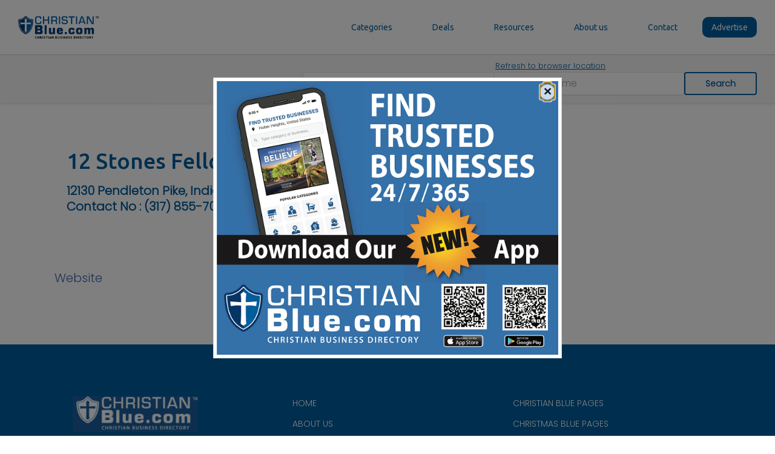

--- FILE ---
content_type: text/javascript
request_url: https://christianblue.com/component---src-pages-details-js-c75d10c675b6ad8f6c2d.js
body_size: 16795
content:
"use strict";(self.webpackChunkgatsby_christian_blue=self.webpackChunkgatsby_christian_blue||[]).push([[247],{46:function(e,t,n){n.d(t,{A:function(){return o}});var i=n(6540),r=n(7591),a=n(8007);function o(e){return i.createElement("div",{className:"search-result-section"},i.createElement(r.A,{zoneid:79}),i.createElement("p",{className:"blocktext mt-4",style:{marginBottom:"48",marginLeft:"auto",marginRight:"auto"}},"Sorry"," ",i.createElement("span",{role:"img","aria-label":"Pensive emoji"},"😔")," ","we couldn’t find what you were looking for.",i.createElement("br",null)),i.createElement("div",null,i.createElement("section",{className:"container main-category"},i.createElement("div",{className:"row"},i.createElement("div",{className:"col-md-12"},i.createElement("div",{className:"alert alert-primary text-center mt-3"},"Would you like to"," ",i.createElement(a.Link,{id:"noResultAnchor",to:"/categories/",style:{textDecoration:"none"}},"expand your search"),"?"))))))}},2526:function(e,t,n){n.d(t,{A:function(){return s}});var i=n(6540),r=n(7090),a=n(7728);const o=function(e,t,n,r){return void 0===n&&(n=!1),void 0===r&&(r=null),i.createElement("span",null,i.createElement("span",null,"|"),n?i.createElement("a",{onClick:()=>{r()}},t):i.createElement("a",{target:"_blank",rel:"noreferrer noopener",href:e},t))};function s(e){let{data:t}=e;const{0:n,1:s}=(0,i.useState)(!1),{0:l,1:u}=(0,i.useState)(!1),{0:c,1:d}=(0,i.useState)(!1),{0:h,1:m}=(0,i.useState)(!1),p=(0,i.useRef)(null),f=e=>{var t=window.open("about:blank","_new");t.document.open(),t.document.write("<html><head><script>function step1(){\nsetTimeout('step2()', 10);}\nfunction step2(){window.print();window.close()}\n<\/script></head><body onload='step1()'>\n<img src='"+e+"' /></body></html>"),t.document.close()};return i.createElement(i.Fragment,null,t.website&&o(t.website,"Website"),t.email&&o("mailto:"+t.email,"Email"),t.company_coupon&&o(t.company_coupon,"Coupon",!0,(()=>{u(!0)})),t.youtube&&o(t.youtube,"Watch"),t.video&&o(t.video,"Video",!0,(()=>{s(!0)})),t.audio&&i.createElement("span",{className:"display-inline"},i.createElement("span",null,"|"),i.createElement("a",{onClick:()=>(async()=>{try{h?await p.current.pause():await p.current.play(),await m(!h)}catch(e){m(!1)}})()},i.createElement("i",{className:"fa fa-volume-"+(h?"up":"down"),title:"Facebook link","aria-hidden":"true"}),"Listen"),i.createElement("audio",{ref:p},i.createElement("source",{src:t.audio}),"Your browser does not support the audio tag.")),t.facebook&&o(t.facebook,"Facebook"),t.twitter&&o(t.twitter,"Twitter"),t.linkedin&&o(t.linkedin,"LinkedIn"),t.instagram&&o(t.instagram,"Instagram"),t.company_ad&&i.createElement(i.Fragment,null,o(t.company_ad,"View Ad",!0,(()=>{d(!0)})),i.createElement(r.A,{show:c,onHide:()=>d(!1),className:"dwld-cpn__modal"},i.createElement(r.A.Body,null,i.createElement("img",{width:"100%",className:"card-img-top",src:t.company_ad,style:{objectFit:"contain"},id:"adImg",alt:"N/A"})),i.createElement(r.A.Footer,null,i.createElement(a.A,{variant:"secondary",onClick:()=>d(!1)},"Close"),i.createElement(a.A,{variant:"secondary",onClick:()=>f(t.company_ad)},"Print")))),t.review_link&&o(t.review_link,"Review Link"),t.video&&i.createElement(r.A,{show:n,onHide:()=>s(!1),className:"dwld-cpn__modal",size:"lg"},i.createElement(r.A.Body,null,i.createElement("div",{class:"embed-container"},i.createElement("iframe",{src:"https://player.vimeo.com/video/"+t.video.split("/").pop(),frameborder:"0",webkitAllowFullScreen:!0,mozallowfullscreen:!0,allowFullScreen:!0}))),i.createElement(r.A.Footer,null,i.createElement(a.A,{variant:"secondary",onClick:()=>s(!1)},"Close"))),t.company_coupon&&i.createElement(r.A,{show:l,onHide:()=>u(!1),className:"dwld-cpn__modal"},i.createElement(r.A.Body,null,i.createElement("img",{width:"100%",className:"card-img-top",src:t.company_coupon,style:{objectFit:"contain"},id:"couponImg",alt:"N/A"})),i.createElement(r.A.Footer,null,i.createElement(a.A,{variant:"secondary",onClick:()=>u(!1)},"Close"),i.createElement(a.A,{variant:"secondary",onClick:()=>f(t.company_coupon)},"Print"))))}},3331:function(e,t,n){n.r(t);var i=n(6540),r=n(2471),a=n(5028),o=n(46),s=n(5431);t.default=()=>i.createElement("div",null,i.createElement(r.A,{title:"Not Found",defer:!0}),i.createElement(a.A,null),i.createElement(o.A,null),i.createElement(s.A,null))},9163:function(e,t,n){n.r(t),n.d(t,{default:function(){return yt}});var i=n(6540),r=n(1693),a=n(5028),o={694:(e,t,n)=>{var i=n(925);function r(){}function a(){}a.resetWarningCache=r,e.exports=function(){function e(e,t,n,r,a,o){if(o!==i){var s=new Error("Calling PropTypes validators directly is not supported by the `prop-types` package. Use PropTypes.checkPropTypes() to call them. Read more at http://fb.me/use-check-prop-types");throw s.name="Invariant Violation",s}}function t(){return e}e.isRequired=e;var n={array:e,bigint:e,bool:e,func:e,number:e,object:e,string:e,symbol:e,any:e,arrayOf:t,element:e,elementType:e,instanceOf:t,node:e,objectOf:t,oneOf:t,oneOfType:t,shape:t,exact:t,checkPropTypes:a,resetWarningCache:r};return n.PropTypes=n,n}},556:(e,t,n)=>{e.exports=n(694)()},925:e=>{e.exports="SECRET_DO_NOT_PASS_THIS_OR_YOU_WILL_BE_FIRED"},115:e=>{var t="undefined"!=typeof Element,n="function"==typeof Map,i="function"==typeof Set,r="function"==typeof ArrayBuffer&&!!ArrayBuffer.isView;function a(e,o){if(e===o)return!0;if(e&&o&&"object"==typeof e&&"object"==typeof o){if(e.constructor!==o.constructor)return!1;var s,l,u,c;if(Array.isArray(e)){if((s=e.length)!=o.length)return!1;for(l=s;0!=l--;)if(!a(e[l],o[l]))return!1;return!0}if(n&&e instanceof Map&&o instanceof Map){if(e.size!==o.size)return!1;for(c=e.entries();!(l=c.next()).done;)if(!o.has(l.value[0]))return!1;for(c=e.entries();!(l=c.next()).done;)if(!a(l.value[1],o.get(l.value[0])))return!1;return!0}if(i&&e instanceof Set&&o instanceof Set){if(e.size!==o.size)return!1;for(c=e.entries();!(l=c.next()).done;)if(!o.has(l.value[0]))return!1;return!0}if(r&&ArrayBuffer.isView(e)&&ArrayBuffer.isView(o)){if((s=e.length)!=o.length)return!1;for(l=s;0!=l--;)if(e[l]!==o[l])return!1;return!0}if(e.constructor===RegExp)return e.source===o.source&&e.flags===o.flags;if(e.valueOf!==Object.prototype.valueOf&&"function"==typeof e.valueOf&&"function"==typeof o.valueOf)return e.valueOf()===o.valueOf();if(e.toString!==Object.prototype.toString&&"function"==typeof e.toString&&"function"==typeof o.toString)return e.toString()===o.toString();if((s=(u=Object.keys(e)).length)!==Object.keys(o).length)return!1;for(l=s;0!=l--;)if(!Object.prototype.hasOwnProperty.call(o,u[l]))return!1;if(t&&e instanceof Element)return!1;for(l=s;0!=l--;)if(("_owner"!==u[l]&&"__v"!==u[l]&&"__o"!==u[l]||!e.$$typeof)&&!a(e[u[l]],o[u[l]]))return!1;return!0}return e!=e&&o!=o}e.exports=function(e,t){try{return a(e,t)}catch(e){if((e.message||"").match(/stack|recursion/i))return console.warn("react-fast-compare cannot handle circular refs"),!1;throw e}}}},s={};function l(e){var t=s[e];if(void 0!==t)return t.exports;var n=s[e]={exports:{}};return o[e](n,n.exports,l),n.exports}l.n=e=>{var t=e&&e.__esModule?()=>e.default:()=>e;return l.d(t,{a:t}),t},l.d=(e,t)=>{for(var n in t)l.o(t,n)&&!l.o(e,n)&&Object.defineProperty(e,n,{enumerable:!0,get:t[n]})},l.g=function(){if("object"==typeof globalThis)return globalThis;try{return this||new Function("return this")()}catch(e){if("object"==typeof window)return window}}(),l.o=(e,t)=>Object.prototype.hasOwnProperty.call(e,t);var u={};function c(e){var t,n,i="";if("string"==typeof e||"number"==typeof e)i+=e;else if("object"==typeof e)if(Array.isArray(e)){var r=e.length;for(t=0;t<r;t++)e[t]&&(n=c(e[t]))&&(i&&(i+=" "),i+=n)}else for(n in e)e[n]&&(i&&(i+=" "),i+=n);return i}l.d(u,{A:()=>ut});const d=function(){for(var e,t,n=0,i="",r=arguments.length;n<r;n++)(e=arguments[n])&&(t=c(e))&&(i&&(i+=" "),i+=t);return i},h=(m={default:()=>i,useMemo:()=>i.useMemo,useRef:()=>i.useRef},p={},l.d(p,m),p);var m,p;const f=function(e){var t=typeof e;return null!=e&&("object"==t||"function"==t)},g="object"==typeof global&&global&&global.Object===Object&&global;var b="object"==typeof self&&self&&self.Object===Object&&self;const v=g||b||Function("return this")(),y=function(){return v.Date.now()};var w=/\s/,S=/^\s+/;const T=v.Symbol;var O=Object.prototype,E=O.hasOwnProperty,k=O.toString,I=T?T.toStringTag:void 0,_=Object.prototype.toString,x=T?T.toStringTag:void 0;var P=/^[-+]0x[0-9a-f]+$/i,j=/^0b[01]+$/i,R=/^0o[0-7]+$/i,N=parseInt;const C=function(e){if("number"==typeof e)return e;if(function(e){return"symbol"==typeof e||function(e){return null!=e&&"object"==typeof e}(e)&&"[object Symbol]"==function(e){return null==e?void 0===e?"[object Undefined]":"[object Null]":x&&x in Object(e)?function(e){var t=E.call(e,I),n=e[I];try{e[I]=void 0;var i=!0}catch(e){}var r=k.call(e);return i&&(t?e[I]=n:delete e[I]),r}(e):function(e){return _.call(e)}(e)}(e)}(e))return NaN;if(f(e)){var t="function"==typeof e.valueOf?e.valueOf():e;e=f(t)?t+"":t}if("string"!=typeof e)return 0===e?e:+e;e=function(e){return e?e.slice(0,function(e){for(var t=e.length;t--&&w.test(e.charAt(t)););return t}(e)+1).replace(S,""):e}(e);var n=j.test(e);return n||R.test(e)?N(e.slice(2),n?2:8):P.test(e)?NaN:+e};var L=Math.max,D=Math.min;const M=function(e,t,n){var i,r,a,o,s,l,u=0,c=!1,d=!1,h=!0;if("function"!=typeof e)throw new TypeError("Expected a function");function m(t){var n=i,a=r;return i=r=void 0,u=t,o=e.apply(a,n)}function p(e){var n=e-l;return void 0===l||n>=t||n<0||d&&e-u>=a}function g(){var e=y();if(p(e))return b(e);s=setTimeout(g,function(e){var n=t-(e-l);return d?D(n,a-(e-u)):n}(e))}function b(e){return s=void 0,h&&i?m(e):(i=r=void 0,o)}function v(){var e=y(),n=p(e);if(i=arguments,r=this,l=e,n){if(void 0===s)return function(e){return u=e,s=setTimeout(g,t),c?m(e):o}(l);if(d)return clearTimeout(s),s=setTimeout(g,t),m(l)}return void 0===s&&(s=setTimeout(g,t)),o}return t=C(t)||0,f(n)&&(c=!!n.leading,a=(d="maxWait"in n)?L(C(n.maxWait)||0,t):a,h="trailing"in n?!!n.trailing:h),v.cancel=function(){void 0!==s&&clearTimeout(s),u=0,i=l=r=s=void 0},v.flush=function(){return void 0===s?o:b(y())},v},W=function(e,t,n){var i=!0,r=!0;if("function"!=typeof e)throw new TypeError("Expected a function");return f(n)&&(i="leading"in n?!!n.leading:i,r="trailing"in n?!!n.trailing:r),M(e,t,{leading:i,maxWait:t,trailing:r})};var F=l(115),z=l.n(F),A=function(){if("undefined"!=typeof Map)return Map;function e(e,t){var n=-1;return e.some((function(e,i){return e[0]===t&&(n=i,!0)})),n}return function(){function t(){this.__entries__=[]}return Object.defineProperty(t.prototype,"size",{get:function(){return this.__entries__.length},enumerable:!0,configurable:!0}),t.prototype.get=function(t){var n=e(this.__entries__,t),i=this.__entries__[n];return i&&i[1]},t.prototype.set=function(t,n){var i=e(this.__entries__,t);~i?this.__entries__[i][1]=n:this.__entries__.push([t,n])},t.prototype.delete=function(t){var n=this.__entries__,i=e(n,t);~i&&n.splice(i,1)},t.prototype.has=function(t){return!!~e(this.__entries__,t)},t.prototype.clear=function(){this.__entries__.splice(0)},t.prototype.forEach=function(e,t){void 0===t&&(t=null);for(var n=0,i=this.__entries__;n<i.length;n++){var r=i[n];e.call(t,r[1],r[0])}},t}()}(),B="undefined"!=typeof window&&"undefined"!=typeof document&&window.document===document,U=void 0!==l.g&&l.g.Math===Math?l.g:"undefined"!=typeof self&&self.Math===Math?self:"undefined"!=typeof window&&window.Math===Math?window:Function("return this")(),q="function"==typeof requestAnimationFrame?requestAnimationFrame.bind(U):function(e){return setTimeout((function(){return e(Date.now())}),1e3/60)},H=["top","right","bottom","left","width","height","size","weight"],G="undefined"!=typeof MutationObserver,V=function(){function e(){this.connected_=!1,this.mutationEventsAdded_=!1,this.mutationsObserver_=null,this.observers_=[],this.onTransitionEnd_=this.onTransitionEnd_.bind(this),this.refresh=function(e){var t=!1,n=!1,i=0;function r(){t&&(t=!1,e()),n&&o()}function a(){q(r)}function o(){var e=Date.now();if(t){if(e-i<2)return;n=!0}else t=!0,n=!1,setTimeout(a,20);i=e}return o}(this.refresh.bind(this))}return e.prototype.addObserver=function(e){~this.observers_.indexOf(e)||this.observers_.push(e),this.connected_||this.connect_()},e.prototype.removeObserver=function(e){var t=this.observers_,n=t.indexOf(e);~n&&t.splice(n,1),!t.length&&this.connected_&&this.disconnect_()},e.prototype.refresh=function(){this.updateObservers_()&&this.refresh()},e.prototype.updateObservers_=function(){var e=this.observers_.filter((function(e){return e.gatherActive(),e.hasActive()}));return e.forEach((function(e){return e.broadcastActive()})),e.length>0},e.prototype.connect_=function(){B&&!this.connected_&&(document.addEventListener("transitionend",this.onTransitionEnd_),window.addEventListener("resize",this.refresh),G?(this.mutationsObserver_=new MutationObserver(this.refresh),this.mutationsObserver_.observe(document,{attributes:!0,childList:!0,characterData:!0,subtree:!0})):(document.addEventListener("DOMSubtreeModified",this.refresh),this.mutationEventsAdded_=!0),this.connected_=!0)},e.prototype.disconnect_=function(){B&&this.connected_&&(document.removeEventListener("transitionend",this.onTransitionEnd_),window.removeEventListener("resize",this.refresh),this.mutationsObserver_&&this.mutationsObserver_.disconnect(),this.mutationEventsAdded_&&document.removeEventListener("DOMSubtreeModified",this.refresh),this.mutationsObserver_=null,this.mutationEventsAdded_=!1,this.connected_=!1)},e.prototype.onTransitionEnd_=function(e){var t=e.propertyName,n=void 0===t?"":t;H.some((function(e){return!!~n.indexOf(e)}))&&this.refresh()},e.getInstance=function(){return this.instance_||(this.instance_=new e),this.instance_},e.instance_=null,e}(),K=function(e,t){for(var n=0,i=Object.keys(t);n<i.length;n++){var r=i[n];Object.defineProperty(e,r,{value:t[r],enumerable:!1,writable:!1,configurable:!0})}return e},$=function(e){return e&&e.ownerDocument&&e.ownerDocument.defaultView||U},X=Z(0,0,0,0);function Y(e){return parseFloat(e)||0}function J(e){for(var t=[],n=1;n<arguments.length;n++)t[n-1]=arguments[n];return t.reduce((function(t,n){return t+Y(e["border-"+n+"-width"])}),0)}var Q="undefined"!=typeof SVGGraphicsElement?function(e){return e instanceof $(e).SVGGraphicsElement}:function(e){return e instanceof $(e).SVGElement&&"function"==typeof e.getBBox};function Z(e,t,n,i){return{x:e,y:t,width:n,height:i}}var ee=function(){function e(e){this.broadcastWidth=0,this.broadcastHeight=0,this.contentRect_=Z(0,0,0,0),this.target=e}return e.prototype.isActive=function(){var e=function(e){return B?Q(e)?function(e){var t=e.getBBox();return Z(0,0,t.width,t.height)}(e):function(e){var t=e.clientWidth,n=e.clientHeight;if(!t&&!n)return X;var i=$(e).getComputedStyle(e),r=function(e){for(var t={},n=0,i=["top","right","bottom","left"];n<i.length;n++){var r=i[n],a=e["padding-"+r];t[r]=Y(a)}return t}(i),a=r.left+r.right,o=r.top+r.bottom,s=Y(i.width),l=Y(i.height);if("border-box"===i.boxSizing&&(Math.round(s+a)!==t&&(s-=J(i,"left","right")+a),Math.round(l+o)!==n&&(l-=J(i,"top","bottom")+o)),!function(e){return e===$(e).document.documentElement}(e)){var u=Math.round(s+a)-t,c=Math.round(l+o)-n;1!==Math.abs(u)&&(s-=u),1!==Math.abs(c)&&(l-=c)}return Z(r.left,r.top,s,l)}(e):X}(this.target);return this.contentRect_=e,e.width!==this.broadcastWidth||e.height!==this.broadcastHeight},e.prototype.broadcastRect=function(){var e=this.contentRect_;return this.broadcastWidth=e.width,this.broadcastHeight=e.height,e},e}(),te=function(e,t){var n=function(e){var t=e.x,n=e.y,i=e.width,r=e.height,a="undefined"!=typeof DOMRectReadOnly?DOMRectReadOnly:Object,o=Object.create(a.prototype);return K(o,{x:t,y:n,width:i,height:r,top:n,right:t+i,bottom:r+n,left:t}),o}(t);K(this,{target:e,contentRect:n})},ne=function(){function e(e,t,n){if(this.activeObservations_=[],this.observations_=new A,"function"!=typeof e)throw new TypeError("The callback provided as parameter 1 is not a function.");this.callback_=e,this.controller_=t,this.callbackCtx_=n}return e.prototype.observe=function(e){if(!arguments.length)throw new TypeError("1 argument required, but only 0 present.");if("undefined"!=typeof Element&&Element instanceof Object){if(!(e instanceof $(e).Element))throw new TypeError('parameter 1 is not of type "Element".');var t=this.observations_;t.has(e)||(t.set(e,new ee(e)),this.controller_.addObserver(this),this.controller_.refresh())}},e.prototype.unobserve=function(e){if(!arguments.length)throw new TypeError("1 argument required, but only 0 present.");if("undefined"!=typeof Element&&Element instanceof Object){if(!(e instanceof $(e).Element))throw new TypeError('parameter 1 is not of type "Element".');var t=this.observations_;t.has(e)&&(t.delete(e),t.size||this.controller_.removeObserver(this))}},e.prototype.disconnect=function(){this.clearActive(),this.observations_.clear(),this.controller_.removeObserver(this)},e.prototype.gatherActive=function(){var e=this;this.clearActive(),this.observations_.forEach((function(t){t.isActive()&&e.activeObservations_.push(t)}))},e.prototype.broadcastActive=function(){if(this.hasActive()){var e=this.callbackCtx_,t=this.activeObservations_.map((function(e){return new te(e.target,e.broadcastRect())}));this.callback_.call(e,t,e),this.clearActive()}},e.prototype.clearActive=function(){this.activeObservations_.splice(0)},e.prototype.hasActive=function(){return this.activeObservations_.length>0},e}(),ie="undefined"!=typeof WeakMap?new WeakMap:new A,re=function e(t){if(!(this instanceof e))throw new TypeError("Cannot call a class as a function.");if(!arguments.length)throw new TypeError("1 argument required, but only 0 present.");var n=V.getInstance(),i=new ne(t,n,this);ie.set(this,i)};["observe","unobserve","disconnect"].forEach((function(e){re.prototype[e]=function(){var t;return(t=ie.get(this))[e].apply(t,arguments)}}));const ae=void 0!==U.ResizeObserver?U.ResizeObserver:re,oe="Left",se="Right",le="Up",ue="Down",ce={delta:10,preventScrollOnSwipe:!1,rotationAngle:0,trackMouse:!1,trackTouch:!0,swipeDuration:1/0,touchEventOptions:{passive:!0}},de={first:!0,initial:[0,0],start:0,swiping:!1,xy:[0,0]},he="mousemove",me="mouseup";function pe(e,t){if(0===t)return e;const n=Math.PI/180*t;return[e[0]*Math.cos(n)+e[1]*Math.sin(n),e[1]*Math.cos(n)-e[0]*Math.sin(n)]}var fe=l(556);function ge(e){return ge="function"==typeof Symbol&&"symbol"==typeof Symbol.iterator?function(e){return typeof e}:function(e){return e&&"function"==typeof Symbol&&e.constructor===Symbol&&e!==Symbol.prototype?"symbol":typeof e},ge(e)}function be(e,t){var n=Object.keys(e);if(Object.getOwnPropertySymbols){var i=Object.getOwnPropertySymbols(e);t&&(i=i.filter((function(t){return Object.getOwnPropertyDescriptor(e,t).enumerable}))),n.push.apply(n,i)}return n}function ve(e){for(var t=1;t<arguments.length;t++){var n=null!=arguments[t]?arguments[t]:{};t%2?be(Object(n),!0).forEach((function(t){ye(e,t,n[t])})):Object.getOwnPropertyDescriptors?Object.defineProperties(e,Object.getOwnPropertyDescriptors(n)):be(Object(n)).forEach((function(t){Object.defineProperty(e,t,Object.getOwnPropertyDescriptor(n,t))}))}return e}function ye(e,t,n){return(t=function(e){var t=function(e){if("object"!=ge(e)||!e)return e;var t=e[Symbol.toPrimitive];if(void 0!==t){var n=t.call(e,"string");if("object"!=ge(n))return n;throw new TypeError("@@toPrimitive must return a primitive value.")}return String(e)}(e);return"symbol"==ge(t)?t:t+""}(t))in e?Object.defineProperty(e,t,{value:n,enumerable:!0,configurable:!0,writable:!0}):e[t]=n,e}var we={description:"",fullscreen:"",isFullscreen:!1,originalAlt:"",originalHeight:"",originalWidth:"",originalTitle:"",sizes:"",srcSet:"",loading:"eager"},Se=h.default.memo((function(e){var t=ve(ve({},we),e),n=t.description,i=t.fullscreen,r=t.handleImageLoaded,a=t.isFullscreen,o=t.onImageError,s=t.original,l=t.originalAlt,u=t.originalHeight,c=t.originalWidth,d=t.originalTitle,m=t.sizes,p=t.srcSet,f=t.loading,g=a&&i||s;return h.default.createElement(h.default.Fragment,null,h.default.createElement("img",{className:"image-gallery-image",src:g,alt:l,srcSet:p,height:u,width:c,sizes:m,title:d,onLoad:function(e){return r(e,s)},onError:o,loading:f}),n&&h.default.createElement("span",{className:"image-gallery-description"},n))}));Se.displayName="Item",Se.propTypes={description:fe.string,fullscreen:fe.string,handleImageLoaded:fe.func.isRequired,isFullscreen:fe.bool,onImageError:fe.func.isRequired,original:fe.string.isRequired,originalAlt:fe.string,originalHeight:fe.string,originalWidth:fe.string,originalTitle:fe.string,sizes:fe.string,srcSet:fe.string,loading:fe.string};const Te=Se;function Oe(e){return Oe="function"==typeof Symbol&&"symbol"==typeof Symbol.iterator?function(e){return typeof e}:function(e){return e&&"function"==typeof Symbol&&e.constructor===Symbol&&e!==Symbol.prototype?"symbol":typeof e},Oe(e)}function Ee(e,t){var n=Object.keys(e);if(Object.getOwnPropertySymbols){var i=Object.getOwnPropertySymbols(e);t&&(i=i.filter((function(t){return Object.getOwnPropertyDescriptor(e,t).enumerable}))),n.push.apply(n,i)}return n}function ke(e){for(var t=1;t<arguments.length;t++){var n=null!=arguments[t]?arguments[t]:{};t%2?Ee(Object(n),!0).forEach((function(t){Ie(e,t,n[t])})):Object.getOwnPropertyDescriptors?Object.defineProperties(e,Object.getOwnPropertyDescriptors(n)):Ee(Object(n)).forEach((function(t){Object.defineProperty(e,t,Object.getOwnPropertyDescriptor(n,t))}))}return e}function Ie(e,t,n){return(t=function(e){var t=function(e){if("object"!=Oe(e)||!e)return e;var t=e[Symbol.toPrimitive];if(void 0!==t){var n=t.call(e,"string");if("object"!=Oe(n))return n;throw new TypeError("@@toPrimitive must return a primitive value.")}return String(e)}(e);return"symbol"==Oe(t)?t:t+""}(t))in e?Object.defineProperty(e,t,{value:n,enumerable:!0,configurable:!0,writable:!0}):e[t]=n,e}var _e={left:h.default.createElement("polyline",{points:"15 18 9 12 15 6"}),right:h.default.createElement("polyline",{points:"9 18 15 12 9 6"}),top:h.default.createElement("polyline",{points:"6 15 12 9 18 15"}),bottom:h.default.createElement("polyline",{points:"6 9 12 15 18 9"}),maximize:h.default.createElement("path",{d:"M8 3H5a2 2 0 0 0-2 2v3m18 0V5a2 2 0 0 0-2-2h-3m0 18h3a2 2 0 0 0 2-2v-3M3 16v3a2 2 0 0 0 2 2h3"}),minimize:h.default.createElement("path",{d:"M8 3v3a2 2 0 0 1-2 2H3m18 0h-3a2 2 0 0 1-2-2V3m0 18v-3a2 2 0 0 1 2-2h3M3 16h3a2 2 0 0 1 2 2v3"}),play:h.default.createElement("polygon",{points:"5 3 19 12 5 21 5 3"}),pause:h.default.createElement(h.default.Fragment,null,h.default.createElement("rect",{x:"6",y:"4",width:"4",height:"16"}),h.default.createElement("rect",{x:"14",y:"4",width:"4",height:"16"}))},xe={strokeWidth:1,viewBox:"0 0 24 24"},Pe=function(e){var t=ke(ke({},xe),e),n=t.strokeWidth,i=t.viewBox,r=t.icon;return h.default.createElement("svg",{className:"image-gallery-svg",xmlns:"http://www.w3.org/2000/svg",viewBox:i,fill:"none",stroke:"currentColor",strokeWidth:n,strokeLinecap:"round",strokeLinejoin:"round"},_e[r])};Pe.propTypes={strokeWidth:fe.number,viewBox:fe.string,icon:(0,fe.oneOf)(["left","right","top","bottom","maximize","minimize","play","pause"]).isRequired};const je=Pe;var Re=h.default.memo((function(e){var t=e.isFullscreen,n=e.onClick;return h.default.createElement("button",{type:"button",className:"image-gallery-icon image-gallery-fullscreen-button",onClick:n,"aria-label":"Open Fullscreen"},h.default.createElement(je,{strokeWidth:2,icon:t?"minimize":"maximize"}))}));Re.displayName="Fullscreen",Re.propTypes={isFullscreen:fe.bool.isRequired,onClick:fe.func.isRequired};const Ne=Re;var Ce=h.default.memo((function(e){var t=e.disabled,n=e.onClick;return h.default.createElement("button",{type:"button",className:"image-gallery-icon image-gallery-left-nav",disabled:t,onClick:n,"aria-label":"Previous Slide"},h.default.createElement(je,{icon:"left",viewBox:"6 0 12 24"}))}));Ce.displayName="LeftNav",Ce.propTypes={disabled:fe.bool.isRequired,onClick:fe.func.isRequired};const Le=Ce;var De=h.default.memo((function(e){var t=e.disabled,n=e.onClick;return h.default.createElement("button",{type:"button",className:"image-gallery-icon image-gallery-right-nav",disabled:t,onClick:n,"aria-label":"Next Slide"},h.default.createElement(je,{icon:"right",viewBox:"6 0 12 24"}))}));De.displayName="RightNav",De.propTypes={disabled:fe.bool.isRequired,onClick:fe.func.isRequired};const Me=De;var We=h.default.memo((function(e){var t=e.isPlaying,n=e.onClick;return h.default.createElement("button",{type:"button",className:"image-gallery-icon image-gallery-play-button",onClick:n,"aria-label":"Play or Pause Slideshow"},h.default.createElement(je,{strokeWidth:2,icon:t?"pause":"play"}))}));We.displayName="PlayPause",We.propTypes={isPlaying:fe.bool.isRequired,onClick:fe.func.isRequired};const Fe=We;function ze(e){return ze="function"==typeof Symbol&&"symbol"==typeof Symbol.iterator?function(e){return typeof e}:function(e){return e&&"function"==typeof Symbol&&e.constructor===Symbol&&e!==Symbol.prototype?"symbol":typeof e},ze(e)}function Ae(){return Ae=Object.assign?Object.assign.bind():function(e){for(var t=1;t<arguments.length;t++){var n=arguments[t];for(var i in n)({}).hasOwnProperty.call(n,i)&&(e[i]=n[i])}return e},Ae.apply(null,arguments)}function Be(e,t){var n=Object.keys(e);if(Object.getOwnPropertySymbols){var i=Object.getOwnPropertySymbols(e);t&&(i=i.filter((function(t){return Object.getOwnPropertyDescriptor(e,t).enumerable}))),n.push.apply(n,i)}return n}function Ue(e){for(var t=1;t<arguments.length;t++){var n=null!=arguments[t]?arguments[t]:{};t%2?Be(Object(n),!0).forEach((function(t){qe(e,t,n[t])})):Object.getOwnPropertyDescriptors?Object.defineProperties(e,Object.getOwnPropertyDescriptors(n)):Be(Object(n)).forEach((function(t){Object.defineProperty(e,t,Object.getOwnPropertyDescriptor(n,t))}))}return e}function qe(e,t,n){return(t=function(e){var t=function(e){if("object"!=ze(e)||!e)return e;var t=e[Symbol.toPrimitive];if(void 0!==t){var n=t.call(e,"string");if("object"!=ze(n))return n;throw new TypeError("@@toPrimitive must return a primitive value.")}return String(e)}(e);return"symbol"==ze(t)?t:t+""}(t))in e?Object.defineProperty(e,t,{value:n,enumerable:!0,configurable:!0,writable:!0}):e[t]=n,e}var He={className:"",delta:0,onSwiping:function(){},onSwiped:function(){}},Ge=function(e){var t=Ue(Ue({},He),e),n=t.children,i=t.className,r=function(e){const{trackMouse:t}=e,n=h.useRef(Object.assign({},de)),i=h.useRef(Object.assign({},ce)),r=h.useRef(Object.assign({},i.current));let a;for(a in r.current=Object.assign({},i.current),i.current=Object.assign(Object.assign({},ce),e),ce)void 0===i.current[a]&&(i.current[a]=ce[a]);const[o,s]=h.useMemo((()=>function(e,t){const n=t=>{const n="touches"in t;n&&t.touches.length>1||e(((e,r)=>{r.trackMouse&&!n&&(document.addEventListener(he,i),document.addEventListener(me,a));const{clientX:o,clientY:s}=n?t.touches[0]:t,l=pe([o,s],r.rotationAngle);return r.onTouchStartOrOnMouseDown&&r.onTouchStartOrOnMouseDown({event:t}),Object.assign(Object.assign(Object.assign({},e),de),{initial:l.slice(),xy:l,start:t.timeStamp||0})}))},i=t=>{e(((e,n)=>{const i="touches"in t;if(i&&t.touches.length>1)return e;if(t.timeStamp-e.start>n.swipeDuration)return e.swiping?Object.assign(Object.assign({},e),{swiping:!1}):e;const{clientX:r,clientY:a}=i?t.touches[0]:t,[o,s]=pe([r,a],n.rotationAngle),l=o-e.xy[0],u=s-e.xy[1],c=Math.abs(l),d=Math.abs(u),h=(t.timeStamp||0)-e.start,m=Math.sqrt(c*c+d*d)/(h||1),p=[l/(h||1),u/(h||1)],f=function(e,t,n,i){return e>t?n>0?se:oe:i>0?ue:le}(c,d,l,u),g="number"==typeof n.delta?n.delta:n.delta[f.toLowerCase()]||ce.delta;if(c<g&&d<g&&!e.swiping)return e;const b={absX:c,absY:d,deltaX:l,deltaY:u,dir:f,event:t,first:e.first,initial:e.initial,velocity:m,vxvy:p};b.first&&n.onSwipeStart&&n.onSwipeStart(b),n.onSwiping&&n.onSwiping(b);let v=!1;return(n.onSwiping||n.onSwiped||n[`onSwiped${f}`])&&(v=!0),v&&n.preventScrollOnSwipe&&n.trackTouch&&t.cancelable&&t.preventDefault(),Object.assign(Object.assign({},e),{first:!1,eventData:b,swiping:!0})}))},r=t=>{e(((e,n)=>{let i;if(e.swiping&&e.eventData){if(t.timeStamp-e.start<n.swipeDuration){i=Object.assign(Object.assign({},e.eventData),{event:t}),n.onSwiped&&n.onSwiped(i);const r=n[`onSwiped${i.dir}`];r&&r(i)}}else n.onTap&&n.onTap({event:t});return n.onTouchEndOrOnMouseUp&&n.onTouchEndOrOnMouseUp({event:t}),Object.assign(Object.assign(Object.assign({},e),de),{eventData:i})}))},a=e=>{document.removeEventListener(he,i),document.removeEventListener(me,a),r(e)},o=(e,t)=>{let a=()=>{};if(e&&e.addEventListener){const o=Object.assign(Object.assign({},ce.touchEventOptions),t.touchEventOptions),s=[["touchstart",n,o],["touchmove",i,Object.assign(Object.assign({},o),t.preventScrollOnSwipe?{passive:!1}:{})],["touchend",r,o]];s.forEach((([t,n,i])=>e.addEventListener(t,n,i))),a=()=>s.forEach((([t,n])=>e.removeEventListener(t,n)))}return a},s={ref:t=>{null!==t&&e(((e,n)=>{if(e.el===t)return e;const i={};return e.el&&e.el!==t&&e.cleanUpTouch&&(e.cleanUpTouch(),i.cleanUpTouch=void 0),n.trackTouch&&t&&(i.cleanUpTouch=o(t,n)),Object.assign(Object.assign(Object.assign({},e),{el:t}),i)}))}};return t.trackMouse&&(s.onMouseDown=n),[s,o]}((e=>n.current=e(n.current,i.current)),{trackMouse:t})),[t]);return n.current=function(e,t,n,i){return t.trackTouch&&e.el?e.cleanUpTouch?t.preventScrollOnSwipe!==n.preventScrollOnSwipe||t.touchEventOptions.passive!==n.touchEventOptions.passive?(e.cleanUpTouch(),Object.assign(Object.assign({},e),{cleanUpTouch:i(e.el,t)})):e:Object.assign(Object.assign({},e),{cleanUpTouch:i(e.el,t)}):(e.cleanUpTouch&&e.cleanUpTouch(),Object.assign(Object.assign({},e),{cleanUpTouch:void 0}))}(n.current,i.current,r.current,s),o}({delta:t.delta,onSwiping:t.onSwiping,onSwiped:t.onSwiped});return h.default.createElement("div",Ae({},r,{className:i}),n)};Ge.propTypes={children:fe.node.isRequired,className:fe.string,delta:fe.number,onSwiped:fe.func,onSwiping:fe.func};const Ve=Ge;var Ke=h.default.memo((function(e){var t=e.disabled,n=e.onClick;return h.default.createElement("button",{type:"button",className:"image-gallery-icon image-gallery-top-nav",disabled:t,onClick:n,"aria-label":"Previous Slide"},h.default.createElement(je,{icon:"top",viewBox:"6 0 12 24"}))}));Ke.displayName="TopNav",Ke.propTypes={disabled:fe.bool.isRequired,onClick:fe.func.isRequired};const $e=Ke;var Xe=h.default.memo((function(e){var t=e.disabled,n=e.onClick;return h.default.createElement("button",{type:"button",className:"image-gallery-icon image-gallery-bottom-nav",disabled:t,onClick:n,"aria-label":"Next Slide"},h.default.createElement(je,{icon:"bottom",viewBox:"6 0 12 24"}))}));Xe.displayName="BottomNav",Xe.propTypes={disabled:fe.bool.isRequired,onClick:fe.func.isRequired};const Ye=Xe;function Je(e){return Je="function"==typeof Symbol&&"symbol"==typeof Symbol.iterator?function(e){return typeof e}:function(e){return e&&"function"==typeof Symbol&&e.constructor===Symbol&&e!==Symbol.prototype?"symbol":typeof e},Je(e)}function Qe(e,t){var n=Object.keys(e);if(Object.getOwnPropertySymbols){var i=Object.getOwnPropertySymbols(e);t&&(i=i.filter((function(t){return Object.getOwnPropertyDescriptor(e,t).enumerable}))),n.push.apply(n,i)}return n}function Ze(e){for(var t=1;t<arguments.length;t++){var n=null!=arguments[t]?arguments[t]:{};t%2?Qe(Object(n),!0).forEach((function(t){it(e,t,n[t])})):Object.getOwnPropertyDescriptors?Object.defineProperties(e,Object.getOwnPropertyDescriptors(n)):Qe(Object(n)).forEach((function(t){Object.defineProperty(e,t,Object.getOwnPropertyDescriptor(n,t))}))}return e}function et(){try{var e=!Boolean.prototype.valueOf.call(Reflect.construct(Boolean,[],(function(){})))}catch(e){}return(et=function(){return!!e})()}function tt(e){return tt=Object.setPrototypeOf?Object.getPrototypeOf.bind():function(e){return e.__proto__||Object.getPrototypeOf(e)},tt(e)}function nt(e,t){return nt=Object.setPrototypeOf?Object.setPrototypeOf.bind():function(e,t){return e.__proto__=t,e},nt(e,t)}function it(e,t,n){return(t=rt(t))in e?Object.defineProperty(e,t,{value:n,enumerable:!0,configurable:!0,writable:!0}):e[t]=n,e}function rt(e){var t=function(e){if("object"!=Je(e)||!e)return e;var t=e[Symbol.toPrimitive];if(void 0!==t){var n=t.call(e,"string");if("object"!=Je(n))return n;throw new TypeError("@@toPrimitive must return a primitive value.")}return String(e)}(e);return"symbol"==Je(t)?t:t+""}var at=["fullscreenchange","MSFullscreenChange","mozfullscreenchange","webkitfullscreenchange"],ot=(0,fe.arrayOf)((0,fe.shape)({srcSet:fe.string,media:fe.string}));function st(e){var t=parseInt(e.keyCode||e.which||0,10);return 66===t||62===t}var lt=function(){function e(t){var n,i,r,a;return function(e,t){if(!(e instanceof t))throw new TypeError("Cannot call a class as a function")}(this,e),it((i=this,a=[t],r=tt(r=e),n=function(e,t){if(t&&("object"==Je(t)||"function"==typeof t))return t;if(void 0!==t)throw new TypeError("Derived constructors may only return object or undefined");return function(e){if(void 0===e)throw new ReferenceError("this hasn't been initialised - super() hasn't been called");return e}(e)}(i,et()?Reflect.construct(r,a||[],tt(i).constructor):r.apply(i,a))),"onBulletClick",(function(e,t){var i=n.props,r=i.onBulletClick,a=i.items,o=n.state.currentIndex;e.target.blur(),o!==t&&(2===a.length?n.slideToIndexWithStyleReset(t,e):n.slideToIndex(t,e)),r&&r(e,t)})),n.state={currentIndex:t.startIndex,thumbsTranslate:0,thumbsSwipedTranslate:0,currentSlideOffset:0,galleryWidth:0,galleryHeight:0,thumbnailsWrapperWidth:0,thumbnailsWrapperHeight:0,thumbsStyle:{transition:"all ".concat(t.slideDuration,"ms ease-out")},isFullscreen:!1,isSwipingThumbnail:!1,isPlaying:!1},n.loadedImages={},n.imageGallery=h.default.createRef(),n.thumbnailsWrapper=h.default.createRef(),n.thumbnails=h.default.createRef(),n.imageGallerySlideWrapper=h.default.createRef(),n.handleImageLoaded=n.handleImageLoaded.bind(n),n.handleKeyDown=n.handleKeyDown.bind(n),n.handleMouseDown=n.handleMouseDown.bind(n),n.handleResize=n.handleResize.bind(n),n.handleOnSwiped=n.handleOnSwiped.bind(n),n.handleScreenChange=n.handleScreenChange.bind(n),n.handleSwiping=n.handleSwiping.bind(n),n.handleThumbnailSwiping=n.handleThumbnailSwiping.bind(n),n.handleOnThumbnailSwiped=n.handleOnThumbnailSwiped.bind(n),n.onThumbnailMouseLeave=n.onThumbnailMouseLeave.bind(n),n.handleImageError=n.handleImageError.bind(n),n.pauseOrPlay=n.pauseOrPlay.bind(n),n.renderThumbInner=n.renderThumbInner.bind(n),n.renderItem=n.renderItem.bind(n),n.slideLeft=n.slideLeft.bind(n),n.slideRight=n.slideRight.bind(n),n.toggleFullScreen=n.toggleFullScreen.bind(n),n.togglePlay=n.togglePlay.bind(n),n.unthrottledSlideToIndex=n.slideToIndex,n.slideToIndex=W(n.unthrottledSlideToIndex,t.slideDuration,{trailing:!1}),t.lazyLoad&&(n.lazyLoaded=[]),n}return function(e,t){if("function"!=typeof t&&null!==t)throw new TypeError("Super expression must either be null or a function");e.prototype=Object.create(t&&t.prototype,{constructor:{value:e,writable:!0,configurable:!0}}),Object.defineProperty(e,"prototype",{writable:!1}),t&&nt(e,t)}(e,h.default.Component),function(e,t){return t&&function(e,t){for(var n=0;n<t.length;n++){var i=t[n];i.enumerable=i.enumerable||!1,i.configurable=!0,"value"in i&&(i.writable=!0),Object.defineProperty(e,rt(i.key),i)}}(e.prototype,t),Object.defineProperty(e,"prototype",{writable:!1}),e}(e,[{key:"componentDidMount",value:function(){var e=this.props,t=e.autoPlay,n=e.useWindowKeyDown;t&&this.play(),n?window.addEventListener("keydown",this.handleKeyDown):this.imageGallery.current.addEventListener("keydown",this.handleKeyDown),window.addEventListener("mousedown",this.handleMouseDown),this.initSlideWrapperResizeObserver(this.imageGallerySlideWrapper),this.initThumbnailWrapperResizeObserver(this.thumbnailsWrapper),this.addScreenChangeEvent()}},{key:"componentDidUpdate",value:function(e,t){var n=this.props,i=n.items,r=n.lazyLoad,a=n.slideDuration,o=n.slideInterval,s=n.startIndex,l=n.thumbnailPosition,u=n.showThumbnails,c=n.useWindowKeyDown,d=this.state,h=d.currentIndex,m=d.isPlaying,p=e.items.length!==i.length,f=!z()(e.items,i),g=e.startIndex!==s,b=e.thumbnailPosition!==l,v=e.showThumbnails!==u;o===e.slideInterval&&a===e.slideDuration||m&&(this.pause(),this.play()),b&&(this.removeResizeObserver(),this.initSlideWrapperResizeObserver(this.imageGallerySlideWrapper),this.initThumbnailWrapperResizeObserver(this.thumbnailsWrapper)),v&&u&&this.initThumbnailWrapperResizeObserver(this.thumbnailsWrapper),v&&!u&&this.removeThumbnailsResizeObserver(),(p||v)&&this.handleResize(),t.currentIndex!==h&&this.slideThumbnailBar(),e.slideDuration!==a&&(this.slideToIndex=W(this.unthrottledSlideToIndex,a,{trailing:!1})),!r||e.lazyLoad&&!f||(this.lazyLoaded=[]),c!==e.useWindowKeyDown&&(c?(this.imageGallery.current.removeEventListener("keydown",this.handleKeyDown),window.addEventListener("keydown",this.handleKeyDown)):(window.removeEventListener("keydown",this.handleKeyDown),this.imageGallery.current.addEventListener("keydown",this.handleKeyDown))),(g||f)&&this.setState({currentIndex:s,slideStyle:{transition:"none"}})}},{key:"componentWillUnmount",value:function(){var e=this.props.useWindowKeyDown;window.removeEventListener("mousedown",this.handleMouseDown),this.removeScreenChangeEvent(),this.removeResizeObserver(),this.playPauseIntervalId&&(window.clearInterval(this.playPauseIntervalId),this.playPauseIntervalId=null),this.transitionTimer&&window.clearTimeout(this.transitionTimer),e?window.removeEventListener("keydown",this.handleKeyDown):this.imageGallery.current.removeEventListener("keydown",this.handleKeyDown)}},{key:"onSliding",value:function(){var e=this,t=this.state,n=t.currentIndex,i=t.isTransitioning,r=this.props,a=r.onSlide,o=r.slideDuration;this.transitionTimer=window.setTimeout((function(){i&&(e.setState({isTransitioning:!i,isSwipingThumbnail:!1}),a&&a(n))}),o+50)}},{key:"onThumbnailClick",value:function(e,t){var n=this.props,i=n.onThumbnailClick,r=n.items,a=this.state.currentIndex;e.target.parentNode.parentNode.blur(),a!==t&&(2===r.length?this.slideToIndexWithStyleReset(t,e):this.slideToIndex(t,e)),i&&i(e,t)}},{key:"onThumbnailMouseOver",value:function(e,t){var n=this;this.thumbnailMouseOverTimer&&(window.clearTimeout(this.thumbnailMouseOverTimer),this.thumbnailMouseOverTimer=null),this.thumbnailMouseOverTimer=window.setTimeout((function(){n.slideToIndex(t),n.pause()}),300)}},{key:"onThumbnailMouseLeave",value:function(){if(this.thumbnailMouseOverTimer){var e=this.props.autoPlay;window.clearTimeout(this.thumbnailMouseOverTimer),this.thumbnailMouseOverTimer=null,e&&this.play()}}},{key:"setThumbsTranslate",value:function(e){this.setState({thumbsTranslate:e})}},{key:"setModalFullscreen",value:function(e){var t=this.props.onScreenChange;this.setState({modalFullscreen:e}),t&&t(e)}},{key:"getThumbsTranslate",value:function(e){var t,n=this.props,i=n.disableThumbnailScroll,r=n.items,a=this.state,o=a.thumbnailsWrapperWidth,s=a.thumbnailsWrapperHeight,l=this.thumbnails&&this.thumbnails.current;if(i)return 0;if(l){if(this.isThumbnailVertical()){if(l.scrollHeight<=s)return 0;t=l.scrollHeight-s}else{if(l.scrollWidth<=o||o<=0)return 0;t=l.scrollWidth-o}return e*(t/(r.length-1))}return 0}},{key:"getThumbnailPositionClassName",value:function(e){switch(e){case"left":e=" ".concat("image-gallery-thumbnails-left");break;case"right":e=" ".concat("image-gallery-thumbnails-right");break;case"bottom":e=" ".concat("image-gallery-thumbnails-bottom");break;case"top":e=" ".concat("image-gallery-thumbnails-top")}return e}},{key:"getAlignmentClassName",value:function(e){var t=this.state.currentIndex,n=this.props,i=n.infinite,r=n.items,a="",o="image-gallery-left",s="image-gallery-right";switch(e){case t-1:a=" ".concat(o);break;case t:a=" ".concat("image-gallery-center");break;case t+1:a=" ".concat(s)}return r.length>=3&&i&&(0===e&&t===r.length-1?a=" ".concat(s):e===r.length-1&&0===t&&(a=" ".concat(o))),a}},{key:"getTranslateXForTwoSlide",value:function(e){var t=this.state,n=t.currentIndex,i=t.currentSlideOffset,r=t.previousIndex,a=n!==r,o=0===e&&0===r,s=1===e&&1===r,l=0===e&&1===n,u=1===e&&0===n,c=0===i,d=-100*n+100*e+i;return i>0?this.direction="left":i<0&&(this.direction="right"),u&&i>0&&(d=-100+i),l&&i<0&&(d=100+i),a?o&&c&&"left"===this.direction?d=100:s&&c&&"right"===this.direction&&(d=-100):(u&&c&&"left"===this.direction&&(d=-100),l&&c&&"right"===this.direction&&(d=100)),d}},{key:"getThumbnailBarHeight",value:function(){return this.isThumbnailVertical()?{height:this.state.gallerySlideWrapperHeight}:{}}},{key:"getSlideStyle",value:function(e){var t=this.state,n=t.currentIndex,i=t.currentSlideOffset,r=t.slideStyle,a=this.props,o=a.infinite,s=a.items,l=a.useTranslate3D,u=a.isRTL,c=a.slideVertically,d=-100*n,h=s.length-1,m=(d+100*e)*(u?-1:1)+i;o&&s.length>2&&(0===n&&e===h?m=-100*(u?-1:1)+i:n===h&&0===e&&(m=100*(u?-1:1)+i)),o&&2===s.length&&(m=this.getTranslateXForTwoSlide(e));var p=c?"translate(0, ".concat(m,"%)"):"translate(".concat(m,"%, 0)");return l&&(p=c?"translate3d(0, ".concat(m,"%, 0)"):"translate3d(".concat(m,"%, 0, 0)")),Ze({display:this.isSlideVisible(e)?"inherit":"none",WebkitTransform:p,MozTransform:p,msTransform:p,OTransform:p,transform:p},r)}},{key:"getCurrentIndex",value:function(){return this.state.currentIndex}},{key:"getThumbnailStyle",value:function(){var e,t=this.props,n=t.useTranslate3D,i=t.isRTL,r=this.state,a=r.thumbsTranslate,o=r.thumbsStyle,s=i?-1*a:a;return this.isThumbnailVertical()?(e="translate(0, ".concat(a,"px)"),n&&(e="translate3d(0, ".concat(a,"px, 0)"))):(e="translate(".concat(s,"px, 0)"),n&&(e="translate3d(".concat(s,"px, 0, 0)"))),Ze({WebkitTransform:e,MozTransform:e,msTransform:e,OTransform:e,transform:e},o)}},{key:"getSlideItems",value:function(){var e=this,t=this.state.currentIndex,n=this.props,i=n.items,r=n.slideOnThumbnailOver,a=n.onClick,o=n.lazyLoad,s=n.onTouchMove,l=n.onTouchEnd,u=n.onTouchStart,c=n.onMouseOver,m=n.onMouseLeave,p=n.renderItem,f=n.renderThumbInner,g=n.showThumbnails,b=n.showBullets,v=[],y=[],w=[];return i.forEach((function(n,i){var S=e.getAlignmentClassName(i),T=n.originalClass?" ".concat(n.originalClass):"",O=n.thumbnailClass?" ".concat(n.thumbnailClass):"",E=n.renderItem||p||e.renderItem,k=n.renderThumbInner||f||e.renderThumbInner,I=!o||S||e.lazyLoaded[i];I&&o&&!e.lazyLoaded[i]&&(e.lazyLoaded[i]=!0);var _=e.getSlideStyle(i),x=h.default.createElement("div",{"aria-label":"Go to Slide ".concat(i+1),key:"slide-".concat(i),tabIndex:"-1",className:"image-gallery-slide ".concat(S," ").concat(T),style:_,onClick:a,onKeyUp:e.handleSlideKeyUp,onTouchMove:s,onTouchEnd:l,onTouchStart:u,onMouseOver:c,onFocus:c,onMouseLeave:m,role:"button"},I?E(n):h.default.createElement("div",{style:{height:"100%"}}));if(v.push(x),g&&n.thumbnail){var P=d("image-gallery-thumbnail",O,{active:t===i});y.push(h.default.createElement("button",{key:"thumbnail-".concat(i),type:"button",tabIndex:"0","aria-pressed":t===i?"true":"false","aria-label":"Go to Slide ".concat(i+1),className:P,onMouseLeave:r?e.onThumbnailMouseLeave:null,onMouseOver:function(t){return e.handleThumbnailMouseOver(t,i)},onFocus:function(t){return e.handleThumbnailMouseOver(t,i)},onKeyUp:function(t){return e.handleThumbnailKeyUp(t,i)},onClick:function(t){return e.onThumbnailClick(t,i)}},k(n)))}if(b){var j=d("image-gallery-bullet",n.bulletClass,{active:t===i});w.push(h.default.createElement("button",{type:"button",key:"bullet-".concat(i),className:j,onClick:function(t){return e.onBulletClick(t,i)},"aria-pressed":t===i?"true":"false","aria-label":"Go to Slide ".concat(i+1)}))}})),{slides:v,thumbnails:y,bullets:w}}},{key:"ignoreIsTransitioning",value:function(){var e=this.props.items,t=this.state,n=t.previousIndex,i=t.currentIndex,r=e.length-1;return Math.abs(n-i)>1&&!(0===n&&i===r)&&!(n===r&&0===i)}},{key:"isFirstOrLastSlide",value:function(e){return e===this.props.items.length-1||0===e}},{key:"slideIsTransitioning",value:function(e){var t=this.state,n=t.isTransitioning,i=t.previousIndex,r=t.currentIndex;return n&&!(e===i||e===r)}},{key:"isSlideVisible",value:function(e){return!this.slideIsTransitioning(e)||this.ignoreIsTransitioning()&&!this.isFirstOrLastSlide(e)}},{key:"slideThumbnailBar",value:function(){var e=this.state,t=e.currentIndex,n=e.isSwipingThumbnail,i=-this.getThumbsTranslate(t);n||(0===t?this.setState({thumbsTranslate:0,thumbsSwipedTranslate:0}):this.setState({thumbsTranslate:i,thumbsSwipedTranslate:i}))}},{key:"canSlide",value:function(){return this.props.items.length>=2}},{key:"canSlideLeft",value:function(){var e=this.props,t=e.infinite,n=e.isRTL;return t||(n?this.canSlideNext():this.canSlidePrevious())}},{key:"canSlideRight",value:function(){var e=this.props,t=e.infinite,n=e.isRTL;return t||(n?this.canSlidePrevious():this.canSlideNext())}},{key:"canSlidePrevious",value:function(){return this.state.currentIndex>0}},{key:"canSlideNext",value:function(){return this.state.currentIndex<this.props.items.length-1}},{key:"handleSwiping",value:function(e){var t=e.event,n=e.absX,i=e.absY,r=e.dir,a=this.props,o=a.disableSwipe,s=a.stopPropagation,l=a.swipingTransitionDuration,u=this.state,c=u.galleryWidth,d=u.galleryHeight,h=u.isTransitioning,m=u.swipingUpDown,p=u.swipingLeftRight,f=this.props.slideVertically;if((r!==le&&r!==ue&&!m||p||(m||this.setState({swipingUpDown:!0}),f))&&(r!==oe&&r!==se||p||this.setState({swipingLeftRight:!0}),!o))if(s&&t.preventDefault(),h)this.setState({currentSlideOffset:0});else{if((r===oe||r===se)&&f)return;if((r===le||r===ue)&&!f)return;var g=it(it(it(it({},oe,-1),se,1),le,-1),ue,1)[r],b=n/c*100;f&&(b=i/d*100),Math.abs(b)>=100&&(b=100);var v={transition:"transform ".concat(l,"ms ease-out")};this.setState({currentSlideOffset:g*b,slideStyle:v})}}},{key:"handleThumbnailSwiping",value:function(e){var t=e.event,n=e.absX,i=e.absY,r=e.dir,a=this.props,o=a.stopPropagation,s=a.swipingThumbnailTransitionDuration,l=this.state,u=l.thumbsSwipedTranslate,c=l.thumbnailsWrapperHeight,d=l.thumbnailsWrapperWidth,h=l.swipingUpDown,m=l.swipingLeftRight;if(this.isThumbnailVertical()){if((r===oe||r===se||m)&&!h)return void(m||this.setState({swipingLeftRight:!0}));r!==le&&r!==ue||h||this.setState({swipingUpDown:!0})}else{if((r===le||r===ue||h)&&!m)return void(h||this.setState({swipingUpDown:!0}));r!==oe&&r!==se||m||this.setState({swipingLeftRight:!0})}var p,f,g,b,v,y=this.thumbnails&&this.thumbnails.current;if(this.isThumbnailVertical()?(p=u+(r===ue?i:-i),f=y.scrollHeight-c+20,g=Math.abs(p)>f,b=p>20,v=y.scrollHeight<=c):(p=u+(r===se?n:-n),f=y.scrollWidth-d+20,g=Math.abs(p)>f,b=p>20,v=y.scrollWidth<=d),!v&&(r!==oe&&r!==le||!g)&&(r!==se&&r!==ue||!b)){o&&t.stopPropagation();var w={transition:"transform ".concat(s,"ms ease-out")};this.setState({thumbsTranslate:p,thumbsStyle:w})}}},{key:"handleOnThumbnailSwiped",value:function(){var e=this.state.thumbsTranslate,t=this.props.slideDuration;this.resetSwipingDirection(),this.setState({isSwipingThumbnail:!0,thumbsSwipedTranslate:e,thumbsStyle:{transition:"all ".concat(t,"ms ease-out")}})}},{key:"sufficientSwipe",value:function(){var e=this.state.currentSlideOffset,t=this.props.swipeThreshold;return Math.abs(e)>t}},{key:"resetSwipingDirection",value:function(){var e=this.state,t=e.swipingUpDown,n=e.swipingLeftRight;t&&this.setState({swipingUpDown:!1}),n&&this.setState({swipingLeftRight:!1})}},{key:"handleOnSwiped",value:function(e){var t=e.event,n=e.dir,i=e.velocity,r=this.props,a=r.disableSwipe,o=r.stopPropagation,s=r.flickThreshold,l=this.props.slideVertically;if(!a){var u=this.props.isRTL;o&&t.stopPropagation(),this.resetSwipingDirection();var c=(n===oe?1:-1)*(u?-1:1);l&&(c=n===le?1:-1);var d=l?i>s&&!(n===oe||n===se):i>s&&!(n===le||n===ue);this.handleOnSwipedTo(c,d)}}},{key:"handleOnSwipedTo",value:function(e,t){var n=this.state,i=n.currentIndex,r=n.isTransitioning,a=i;!this.sufficientSwipe()&&!t||r||(a+=e),(-1===e&&!this.canSlideLeft()||1===e&&!this.canSlideRight())&&(a=i),this.unthrottledSlideToIndex(a)}},{key:"handleMouseDown",value:function(){this.imageGallery.current.classList.add("image-gallery-using-mouse")}},{key:"handleKeyDown",value:function(e){var t=this.props,n=t.disableKeyDown,i=t.useBrowserFullscreen,r=this.state.isFullscreen;if(this.imageGallery.current.classList.remove("image-gallery-using-mouse"),!n)switch(parseInt(e.keyCode||e.which||0,10)){case 37:this.canSlideLeft()&&!this.playPauseIntervalId&&this.slideLeft(e);break;case 39:this.canSlideRight()&&!this.playPauseIntervalId&&this.slideRight(e);break;case 27:r&&!i&&this.exitFullScreen()}}},{key:"handleImageError",value:function(e){var t=this.props.onErrorImageURL;t&&-1===e.target.src.indexOf(t)&&(e.target.src=t)}},{key:"removeThumbnailsResizeObserver",value:function(){this.resizeThumbnailWrapperObserver&&this.thumbnailsWrapper&&this.thumbnailsWrapper.current&&(this.resizeThumbnailWrapperObserver.unobserve(this.thumbnailsWrapper.current),this.resizeThumbnailWrapperObserver=null)}},{key:"removeResizeObserver",value:function(){this.resizeSlideWrapperObserver&&this.imageGallerySlideWrapper&&this.imageGallerySlideWrapper.current&&(this.resizeSlideWrapperObserver.unobserve(this.imageGallerySlideWrapper.current),this.resizeSlideWrapperObserver=null),this.removeThumbnailsResizeObserver()}},{key:"handleResize",value:function(){var e=this.state.currentIndex;this.imageGallery&&(this.imageGallery&&this.imageGallery.current&&this.setState({galleryWidth:this.imageGallery.current.offsetWidth,galleryHeight:this.imageGallery.current.offsetHeight}),this.imageGallerySlideWrapper&&this.imageGallerySlideWrapper.current&&this.setState({gallerySlideWrapperHeight:this.imageGallerySlideWrapper.current.offsetHeight}),this.setThumbsTranslate(-this.getThumbsTranslate(e)))}},{key:"initSlideWrapperResizeObserver",value:function(e){var t=this;e&&!e.current||(this.resizeSlideWrapperObserver=new ae(M((function(e){e&&e.forEach((function(e){t.setState({thumbnailsWrapperWidth:e.contentRect.width},t.handleResize)}))}),50)),this.resizeSlideWrapperObserver.observe(e.current))}},{key:"initThumbnailWrapperResizeObserver",value:function(e){var t=this;e&&!e.current||(this.resizeThumbnailWrapperObserver=new ae(M((function(e){e&&e.forEach((function(e){t.setState({thumbnailsWrapperHeight:e.contentRect.height},t.handleResize)}))}),50)),this.resizeThumbnailWrapperObserver.observe(e.current))}},{key:"toggleFullScreen",value:function(){this.state.isFullscreen?this.exitFullScreen():this.fullScreen()}},{key:"togglePlay",value:function(){this.playPauseIntervalId?this.pause():this.play()}},{key:"handleScreenChange",value:function(){var e=this.props,t=e.onScreenChange,n=e.useBrowserFullscreen,i=document.fullscreenElement||document.msFullscreenElement||document.mozFullScreenElement||document.webkitFullscreenElement,r=this.imageGallery.current===i;t&&t(r),n&&this.setState({isFullscreen:r})}},{key:"slideToIndex",value:function(e,t){var n=this.state,i=n.currentIndex,r=n.isTransitioning,a=this.props,o=a.items,s=a.slideDuration,l=a.onBeforeSlide;if(!r){t&&this.playPauseIntervalId&&(this.pause(!1),this.play(!1));var u=o.length-1,c=e;e<0?c=u:e>u&&(c=0),l&&c!==i&&l(c),this.setState({previousIndex:i,currentIndex:c,isTransitioning:c!==i,currentSlideOffset:0,slideStyle:{transition:"all ".concat(s,"ms ease-out")}},this.onSliding)}}},{key:"slideLeft",value:function(e){var t=this.props.isRTL;this.slideTo(e,t?"right":"left")}},{key:"slideRight",value:function(e){var t=this.props.isRTL;this.slideTo(e,t?"left":"right")}},{key:"slideTo",value:function(e,t){var n=this.state,i=n.currentIndex,r=n.isTransitioning,a=this.props.items,o=i+("left"===t?-1:1);r||(2===a.length?this.slideToIndexWithStyleReset(o,e):this.slideToIndex(o,e))}},{key:"slideToIndexWithStyleReset",value:function(e,t){var n=this,i=this.state,r=i.currentIndex,a=i.currentSlideOffset;this.setState({currentSlideOffset:a+(r>e?.001:-.001),slideStyle:{transition:"none"}},(function(){window.setTimeout((function(){return n.slideToIndex(e,t)}),25)}))}},{key:"handleThumbnailMouseOver",value:function(e,t){this.props.slideOnThumbnailOver&&this.onThumbnailMouseOver(e,t)}},{key:"handleThumbnailKeyUp",value:function(e,t){st(e)&&this.onThumbnailClick(e,t)}},{key:"handleSlideKeyUp",value:function(e){st(e)&&(0,this.props.onClick)(e)}},{key:"isThumbnailVertical",value:function(){var e=this.props.thumbnailPosition;return"left"===e||"right"===e}},{key:"addScreenChangeEvent",value:function(){var e=this;at.forEach((function(t){document.addEventListener(t,e.handleScreenChange)}))}},{key:"removeScreenChangeEvent",value:function(){var e=this;at.forEach((function(t){document.removeEventListener(t,e.handleScreenChange)}))}},{key:"fullScreen",value:function(){var e=this.props.useBrowserFullscreen,t=this.imageGallery.current;e?t.requestFullscreen?t.requestFullscreen():t.msRequestFullscreen?t.msRequestFullscreen():t.mozRequestFullScreen?t.mozRequestFullScreen():t.webkitRequestFullscreen?t.webkitRequestFullscreen():this.setModalFullscreen(!0):this.setModalFullscreen(!0),this.setState({isFullscreen:!0})}},{key:"exitFullScreen",value:function(){var e=this.state.isFullscreen,t=this.props.useBrowserFullscreen;e&&(t?document.exitFullscreen?document.exitFullscreen():document.webkitExitFullscreen?document.webkitExitFullscreen():document.mozCancelFullScreen?document.mozCancelFullScreen():document.msExitFullscreen?document.msExitFullscreen():this.setModalFullscreen(!1):this.setModalFullscreen(!1),this.setState({isFullscreen:!1}))}},{key:"pauseOrPlay",value:function(){var e=this.props.infinite,t=this.state.currentIndex;e||this.canSlideRight()?this.slideToIndex(t+1):this.pause()}},{key:"play",value:function(){var e=!(arguments.length>0&&void 0!==arguments[0])||arguments[0],t=this.props,n=t.onPlay,i=t.slideInterval,r=t.slideDuration,a=this.state.currentIndex;this.playPauseIntervalId||(this.setState({isPlaying:!0}),this.playPauseIntervalId=window.setInterval(this.pauseOrPlay,Math.max(i,r)),n&&e&&n(a))}},{key:"pause",value:function(){var e=!(arguments.length>0&&void 0!==arguments[0])||arguments[0],t=this.props.onPause,n=this.state.currentIndex;this.playPauseIntervalId&&(window.clearInterval(this.playPauseIntervalId),this.playPauseIntervalId=null,this.setState({isPlaying:!1}),t&&e&&t(n))}},{key:"isImageLoaded",value:function(e){return!!this.loadedImages[e.original]||(this.loadedImages[e.original]=!0,!1)}},{key:"handleImageLoaded",value:function(e,t){var n=this.props.onImageLoad;!this.loadedImages[t]&&n&&(this.loadedImages[t]=!0,n(e))}},{key:"renderItem",value:function(e){var t=this.state.isFullscreen,n=this.props.onImageError||this.handleImageError;return h.default.createElement(Te,{description:e.description,fullscreen:e.fullscreen,handleImageLoaded:this.handleImageLoaded,isFullscreen:t,onImageError:n,original:e.original,originalAlt:e.originalAlt,originalHeight:e.originalHeight,originalWidth:e.originalWidth,originalTitle:e.originalTitle,sizes:e.sizes,loading:e.loading,srcSet:e.srcSet})}},{key:"renderThumbInner",value:function(e){var t=this.props.onThumbnailError||this.handleImageError;return h.default.createElement("span",{className:"image-gallery-thumbnail-inner"},h.default.createElement("img",{className:"image-gallery-thumbnail-image",src:e.thumbnail,height:e.thumbnailHeight,width:e.thumbnailWidth,alt:e.thumbnailAlt,title:e.thumbnailTitle,loading:e.thumbnailLoading,onError:t}),e.thumbnailLabel&&h.default.createElement("div",{className:"image-gallery-thumbnail-label"},e.thumbnailLabel))}},{key:"render",value:function(){var e=this.state,t=e.currentIndex,n=e.isFullscreen,i=e.modalFullscreen,r=e.isPlaying,a=this.props,o=a.additionalClass,s=a.disableThumbnailSwipe,l=a.indexSeparator,u=a.isRTL,c=a.items,m=a.thumbnailPosition,p=a.renderFullscreenButton,f=a.renderCustomControls,g=a.renderLeftNav,b=a.renderRightNav,v=a.renderTopNav,y=a.renderBottomNav,w=a.showBullets,S=a.showFullscreenButton,T=a.showIndex,O=a.showThumbnails,E=a.showNav,k=a.showPlayButton,I=a.slideVertically,_=a.renderPlayPauseButton,x=this.getThumbnailStyle(),P=this.getSlideItems(),j=P.slides,R=P.thumbnails,N=P.bullets,C=d("image-gallery-slide-wrapper",this.getThumbnailPositionClassName(m),{"image-gallery-rtl":u}),L=d("image-gallery-bullets",{"image-gallery-bullets-vertical":I}),D=h.default.createElement("div",{ref:this.imageGallerySlideWrapper,className:C},f&&f(),this.canSlide()?h.default.createElement(h.default.Fragment,null,E&&h.default.createElement(h.default.Fragment,null,I?v(this.slideLeft,!this.canSlideLeft()):g(this.slideLeft,!this.canSlideLeft()),I?y(this.slideRight,!this.canSlideRight()):b(this.slideRight,!this.canSlideRight())),h.default.createElement(Ve,{className:"image-gallery-swipe",delta:0,onSwiping:this.handleSwiping,onSwiped:this.handleOnSwiped},h.default.createElement("div",{className:"image-gallery-slides"},j))):h.default.createElement("div",{className:"image-gallery-slides"},j),k&&_(this.togglePlay,r),w&&h.default.createElement("div",{className:L},h.default.createElement("div",{className:"image-gallery-bullets-container",role:"navigation","aria-label":"Bullet Navigation"},N)),S&&p(this.toggleFullScreen,n),T&&h.default.createElement("div",{className:"image-gallery-index"},h.default.createElement("span",{className:"image-gallery-index-current"},t+1),h.default.createElement("span",{className:"image-gallery-index-separator"},l),h.default.createElement("span",{className:"image-gallery-index-total"},c.length))),M=d("image-gallery",o,{"fullscreen-modal":i}),W=d("image-gallery-content",this.getThumbnailPositionClassName(m),{fullscreen:n}),F=d("image-gallery-thumbnails-wrapper",this.getThumbnailPositionClassName(m),{"thumbnails-wrapper-rtl":!this.isThumbnailVertical()&&u},{"thumbnails-swipe-horizontal":!this.isThumbnailVertical()&&!s},{"thumbnails-swipe-vertical":this.isThumbnailVertical()&&!s});return h.default.createElement("div",{ref:this.imageGallery,className:M,"aria-live":"polite"},h.default.createElement("div",{className:W},("bottom"===m||"right"===m)&&D,O&&R.length>0?h.default.createElement(Ve,{className:F,delta:0,onSwiping:!s&&this.handleThumbnailSwiping,onSwiped:!s&&this.handleOnThumbnailSwiped},h.default.createElement("div",{className:"image-gallery-thumbnails",ref:this.thumbnailsWrapper,style:this.getThumbnailBarHeight()},h.default.createElement("nav",{ref:this.thumbnails,className:"image-gallery-thumbnails-container",style:x,"aria-label":"Thumbnail Navigation"},R))):null,("top"===m||"left"===m)&&D))}}])}();lt.propTypes={flickThreshold:fe.number,items:(0,fe.arrayOf)((0,fe.shape)({bulletClass:fe.string,bulletOnClick:fe.func,description:fe.string,original:fe.string,originalHeight:fe.number,originalWidth:fe.number,loading:fe.string,thumbnailHeight:fe.number,thumbnailWidth:fe.number,thumbnailLoading:fe.string,fullscreen:fe.string,originalAlt:fe.string,originalTitle:fe.string,thumbnail:fe.string,thumbnailAlt:fe.string,thumbnailLabel:fe.string,thumbnailTitle:fe.string,originalClass:fe.string,thumbnailClass:fe.string,renderItem:fe.func,renderThumbInner:fe.func,imageSet:ot,srcSet:fe.string,sizes:fe.string})).isRequired,showNav:fe.bool,autoPlay:fe.bool,lazyLoad:fe.bool,infinite:fe.bool,showIndex:fe.bool,showBullets:fe.bool,showThumbnails:fe.bool,showPlayButton:fe.bool,showFullscreenButton:fe.bool,disableThumbnailScroll:fe.bool,disableKeyDown:fe.bool,disableSwipe:fe.bool,disableThumbnailSwipe:fe.bool,useBrowserFullscreen:fe.bool,onErrorImageURL:fe.string,indexSeparator:fe.string,thumbnailPosition:(0,fe.oneOf)(["top","bottom","left","right"]),startIndex:fe.number,slideDuration:fe.number,slideInterval:fe.number,slideOnThumbnailOver:fe.bool,swipeThreshold:fe.number,swipingTransitionDuration:fe.number,swipingThumbnailTransitionDuration:fe.number,onSlide:fe.func,onBeforeSlide:fe.func,onScreenChange:fe.func,onPause:fe.func,onPlay:fe.func,onClick:fe.func,onImageLoad:fe.func,onImageError:fe.func,onTouchMove:fe.func,onTouchEnd:fe.func,onTouchStart:fe.func,onMouseOver:fe.func,onMouseLeave:fe.func,onBulletClick:fe.func,onThumbnailError:fe.func,onThumbnailClick:fe.func,renderCustomControls:fe.func,renderLeftNav:fe.func,renderRightNav:fe.func,renderTopNav:fe.func,renderBottomNav:fe.func,renderPlayPauseButton:fe.func,renderFullscreenButton:fe.func,renderItem:fe.func,renderThumbInner:fe.func,stopPropagation:fe.bool,additionalClass:fe.string,useTranslate3D:fe.bool,isRTL:fe.bool,useWindowKeyDown:fe.bool,slideVertically:fe.bool},lt.defaultProps={onErrorImageURL:"",additionalClass:"",showNav:!0,autoPlay:!1,lazyLoad:!1,infinite:!0,showIndex:!1,showBullets:!1,showThumbnails:!0,showPlayButton:!0,showFullscreenButton:!0,disableThumbnailScroll:!1,disableKeyDown:!1,disableSwipe:!1,disableThumbnailSwipe:!1,useTranslate3D:!0,isRTL:!1,useBrowserFullscreen:!0,flickThreshold:.4,stopPropagation:!1,indexSeparator:" / ",thumbnailPosition:"bottom",startIndex:0,slideDuration:450,swipingTransitionDuration:0,swipingThumbnailTransitionDuration:0,onSlide:null,onBeforeSlide:null,onScreenChange:null,onPause:null,onPlay:null,onClick:null,onImageLoad:null,onImageError:null,onTouchMove:null,onTouchEnd:null,onTouchStart:null,onMouseOver:null,onMouseLeave:null,onBulletClick:null,onThumbnailError:null,onThumbnailClick:null,renderCustomControls:null,renderThumbInner:null,renderItem:null,slideInterval:3e3,slideOnThumbnailOver:!1,swipeThreshold:30,slideVertically:!1,renderLeftNav:function(e,t){return h.default.createElement(Le,{onClick:e,disabled:t})},renderRightNav:function(e,t){return h.default.createElement(Me,{onClick:e,disabled:t})},renderTopNav:function(e,t){return h.default.createElement($e,{onClick:e,disabled:t})},renderBottomNav:function(e,t){return h.default.createElement(Ye,{onClick:e,disabled:t})},renderPlayPauseButton:function(e,t){return h.default.createElement(Fe,{onClick:e,isPlaying:t})},renderFullscreenButton:function(e,t){return h.default.createElement(Ne,{onClick:e,isFullscreen:t})},useWindowKeyDown:!0};const ut=lt;var ct=u.A,dt=n(2526);n(2505);function ht(e){var t;let{data:n,city:r,state:a}=e;const{0:o,1:s}=(0,i.useState)([]),{0:l,1:u}=(0,i.useState)("");return(0,i.useEffect)((()=>{let e=n;if(null!=e&&e.address){var t=(e.address?e.address.trim()+", ":"")+(e.city?e.city.trim():"")+(e.state?", "+e.state:"")+(e.zip?" "+e.zip:"");t=t.trim(),u(t),(e=>{if(0!==e.length){let t=[];e.map((e=>{let n=e.path;t.push({original:n,thumbnail:n}),s(t)}))}})(n.images)}}),[n]),i.createElement("main",null,i.createElement("section",{className:"listing-details py-md-4"},i.createElement("div",{className:0===o.length&&"container",style:{margin:"100px auto 0"}},i.createElement("div",{className:"row align-items-start justify-content-center"},o.length>0&&i.createElement("div",{className:"col-md-6 py-4 px-3"},i.createElement(ct,{items:o})),i.createElement("div",{className:"py-md-4 px-3 "+(o.length?"col-md-6":"col-md-12")},i.createElement("div",{className:"category-card"},i.createElement("div",{className:"company-details d-flex align-items-center justify-content-start"},i.createElement("div",{className:"company-logo mr-lg-4"},(null===(t=n.company_logo)||void 0===t?void 0:t.length)>0&&i.createElement("img",{height:"100",width:"100",src:n.company_logo,alt:n.name,className:"h-auto mw-100"})),i.createElement("div",{className:"company-about"},i.createElement("h1",{className:"company-name mb-lg-3"},n.name),l.length&&1===n.show_address?i.createElement("a",{href:(e=>{if(r&&a){return"https://www.google.com/maps/dir/"+encodeURI(`${r}, ${a}`)+"/"+encodeURI(e)}return"https://www.google.com/maps/dir//"+encodeURI(e)})(l),target:"_blank",rel:"noreferrer noopener",className:"company-address"},l):"",n.phone?i.createElement("h2",{className:"company-address"},"Contact No :"," ",i.createElement("a",{href:"tel:"+n.phone,className:"company-address col-md-8"},n.phone)):"")),i.createElement("div",{className:"company-details"},i.createElement("p",{className:""},n.description),i.createElement("p",{className:""},n.message)),i.createElement("div",{className:"company-footer"},i.createElement("ul",{className:"services"},n.service_frequency?i.createElement("li",null,n.service_frequency):"",n.days_open?i.createElement("li",null,n.days_open):"")),i.createElement("div",{className:"d-flex flex-wrap footer-links pt-3 pt-md-0 pb-5"},i.createElement(dt.A,{data:n}))))))))}var mt=n(5431),pt=n(2471),ft=n(3331),gt=n(46),bt=n(1908);const vt=e=>{var t,n;const{0:r,1:o}=(0,i.useState)([]),{0:s,1:l}=(0,i.useState)(!1),{0:u,1:c}=(0,i.useState)();return(0,i.useEffect)((()=>{e.data.serverData.data.searchByCatOrBusinessSlug.length&&(o(e.data.serverData.data.searchByCatOrBusinessSlug[0]),c(e.data.serverData.data.searchByCatOrBusinessSlug[0].name),l(!0))}),[r]),(0,i.useEffect)((()=>{l(!1)}),[r]),i.createElement("div",null,i.createElement(pt.A,{title:u,description:e.data.serverData.data.searchByCatOrBusinessSlug[0].message}),i.createElement(a.A,null),s?i.createElement("p",{style:{display:"block",marginTop:"80px"}},i.createElement("img",{height:"100px",alt:"Loader",width:"100px",style:{margin:"30px"},src:bt.A})):r?i.createElement(ht,{data:r,city:null===(t=e.data)||void 0===t?void 0:t.city,state:null===(n=e.data)||void 0===n?void 0:n.stateCode}):i.createElement(gt.A,null),i.createElement(mt.A,null))};var yt=e=>{let{pageContext:t,serverData:n}=e;return i.createElement(r.Router,null,i.createElement(vt,{path:"/details/:slug",context:t,data:n}),i.createElement(vt,{path:"/details/:slug/:city-state",context:t,data:n}),i.createElement(ft.default,{path:"/details/*"}))}}}]);
//# sourceMappingURL=component---src-pages-details-js-c75d10c675b6ad8f6c2d.js.map

--- FILE ---
content_type: text/javascript
request_url: https://christianblue.com/component---src-pages-details-js-c75d10c675b6ad8f6c2d.js
body_size: 16795
content:
"use strict";(self.webpackChunkgatsby_christian_blue=self.webpackChunkgatsby_christian_blue||[]).push([[247],{46:function(e,t,n){n.d(t,{A:function(){return o}});var i=n(6540),r=n(7591),a=n(8007);function o(e){return i.createElement("div",{className:"search-result-section"},i.createElement(r.A,{zoneid:79}),i.createElement("p",{className:"blocktext mt-4",style:{marginBottom:"48",marginLeft:"auto",marginRight:"auto"}},"Sorry"," ",i.createElement("span",{role:"img","aria-label":"Pensive emoji"},"😔")," ","we couldn’t find what you were looking for.",i.createElement("br",null)),i.createElement("div",null,i.createElement("section",{className:"container main-category"},i.createElement("div",{className:"row"},i.createElement("div",{className:"col-md-12"},i.createElement("div",{className:"alert alert-primary text-center mt-3"},"Would you like to"," ",i.createElement(a.Link,{id:"noResultAnchor",to:"/categories/",style:{textDecoration:"none"}},"expand your search"),"?"))))))}},2526:function(e,t,n){n.d(t,{A:function(){return s}});var i=n(6540),r=n(7090),a=n(7728);const o=function(e,t,n,r){return void 0===n&&(n=!1),void 0===r&&(r=null),i.createElement("span",null,i.createElement("span",null,"|"),n?i.createElement("a",{onClick:()=>{r()}},t):i.createElement("a",{target:"_blank",rel:"noreferrer noopener",href:e},t))};function s(e){let{data:t}=e;const{0:n,1:s}=(0,i.useState)(!1),{0:l,1:u}=(0,i.useState)(!1),{0:c,1:d}=(0,i.useState)(!1),{0:h,1:m}=(0,i.useState)(!1),p=(0,i.useRef)(null),f=e=>{var t=window.open("about:blank","_new");t.document.open(),t.document.write("<html><head><script>function step1(){\nsetTimeout('step2()', 10);}\nfunction step2(){window.print();window.close()}\n<\/script></head><body onload='step1()'>\n<img src='"+e+"' /></body></html>"),t.document.close()};return i.createElement(i.Fragment,null,t.website&&o(t.website,"Website"),t.email&&o("mailto:"+t.email,"Email"),t.company_coupon&&o(t.company_coupon,"Coupon",!0,(()=>{u(!0)})),t.youtube&&o(t.youtube,"Watch"),t.video&&o(t.video,"Video",!0,(()=>{s(!0)})),t.audio&&i.createElement("span",{className:"display-inline"},i.createElement("span",null,"|"),i.createElement("a",{onClick:()=>(async()=>{try{h?await p.current.pause():await p.current.play(),await m(!h)}catch(e){m(!1)}})()},i.createElement("i",{className:"fa fa-volume-"+(h?"up":"down"),title:"Facebook link","aria-hidden":"true"}),"Listen"),i.createElement("audio",{ref:p},i.createElement("source",{src:t.audio}),"Your browser does not support the audio tag.")),t.facebook&&o(t.facebook,"Facebook"),t.twitter&&o(t.twitter,"Twitter"),t.linkedin&&o(t.linkedin,"LinkedIn"),t.instagram&&o(t.instagram,"Instagram"),t.company_ad&&i.createElement(i.Fragment,null,o(t.company_ad,"View Ad",!0,(()=>{d(!0)})),i.createElement(r.A,{show:c,onHide:()=>d(!1),className:"dwld-cpn__modal"},i.createElement(r.A.Body,null,i.createElement("img",{width:"100%",className:"card-img-top",src:t.company_ad,style:{objectFit:"contain"},id:"adImg",alt:"N/A"})),i.createElement(r.A.Footer,null,i.createElement(a.A,{variant:"secondary",onClick:()=>d(!1)},"Close"),i.createElement(a.A,{variant:"secondary",onClick:()=>f(t.company_ad)},"Print")))),t.review_link&&o(t.review_link,"Review Link"),t.video&&i.createElement(r.A,{show:n,onHide:()=>s(!1),className:"dwld-cpn__modal",size:"lg"},i.createElement(r.A.Body,null,i.createElement("div",{class:"embed-container"},i.createElement("iframe",{src:"https://player.vimeo.com/video/"+t.video.split("/").pop(),frameborder:"0",webkitAllowFullScreen:!0,mozallowfullscreen:!0,allowFullScreen:!0}))),i.createElement(r.A.Footer,null,i.createElement(a.A,{variant:"secondary",onClick:()=>s(!1)},"Close"))),t.company_coupon&&i.createElement(r.A,{show:l,onHide:()=>u(!1),className:"dwld-cpn__modal"},i.createElement(r.A.Body,null,i.createElement("img",{width:"100%",className:"card-img-top",src:t.company_coupon,style:{objectFit:"contain"},id:"couponImg",alt:"N/A"})),i.createElement(r.A.Footer,null,i.createElement(a.A,{variant:"secondary",onClick:()=>u(!1)},"Close"),i.createElement(a.A,{variant:"secondary",onClick:()=>f(t.company_coupon)},"Print"))))}},3331:function(e,t,n){n.r(t);var i=n(6540),r=n(2471),a=n(5028),o=n(46),s=n(5431);t.default=()=>i.createElement("div",null,i.createElement(r.A,{title:"Not Found",defer:!0}),i.createElement(a.A,null),i.createElement(o.A,null),i.createElement(s.A,null))},9163:function(e,t,n){n.r(t),n.d(t,{default:function(){return yt}});var i=n(6540),r=n(1693),a=n(5028),o={694:(e,t,n)=>{var i=n(925);function r(){}function a(){}a.resetWarningCache=r,e.exports=function(){function e(e,t,n,r,a,o){if(o!==i){var s=new Error("Calling PropTypes validators directly is not supported by the `prop-types` package. Use PropTypes.checkPropTypes() to call them. Read more at http://fb.me/use-check-prop-types");throw s.name="Invariant Violation",s}}function t(){return e}e.isRequired=e;var n={array:e,bigint:e,bool:e,func:e,number:e,object:e,string:e,symbol:e,any:e,arrayOf:t,element:e,elementType:e,instanceOf:t,node:e,objectOf:t,oneOf:t,oneOfType:t,shape:t,exact:t,checkPropTypes:a,resetWarningCache:r};return n.PropTypes=n,n}},556:(e,t,n)=>{e.exports=n(694)()},925:e=>{e.exports="SECRET_DO_NOT_PASS_THIS_OR_YOU_WILL_BE_FIRED"},115:e=>{var t="undefined"!=typeof Element,n="function"==typeof Map,i="function"==typeof Set,r="function"==typeof ArrayBuffer&&!!ArrayBuffer.isView;function a(e,o){if(e===o)return!0;if(e&&o&&"object"==typeof e&&"object"==typeof o){if(e.constructor!==o.constructor)return!1;var s,l,u,c;if(Array.isArray(e)){if((s=e.length)!=o.length)return!1;for(l=s;0!=l--;)if(!a(e[l],o[l]))return!1;return!0}if(n&&e instanceof Map&&o instanceof Map){if(e.size!==o.size)return!1;for(c=e.entries();!(l=c.next()).done;)if(!o.has(l.value[0]))return!1;for(c=e.entries();!(l=c.next()).done;)if(!a(l.value[1],o.get(l.value[0])))return!1;return!0}if(i&&e instanceof Set&&o instanceof Set){if(e.size!==o.size)return!1;for(c=e.entries();!(l=c.next()).done;)if(!o.has(l.value[0]))return!1;return!0}if(r&&ArrayBuffer.isView(e)&&ArrayBuffer.isView(o)){if((s=e.length)!=o.length)return!1;for(l=s;0!=l--;)if(e[l]!==o[l])return!1;return!0}if(e.constructor===RegExp)return e.source===o.source&&e.flags===o.flags;if(e.valueOf!==Object.prototype.valueOf&&"function"==typeof e.valueOf&&"function"==typeof o.valueOf)return e.valueOf()===o.valueOf();if(e.toString!==Object.prototype.toString&&"function"==typeof e.toString&&"function"==typeof o.toString)return e.toString()===o.toString();if((s=(u=Object.keys(e)).length)!==Object.keys(o).length)return!1;for(l=s;0!=l--;)if(!Object.prototype.hasOwnProperty.call(o,u[l]))return!1;if(t&&e instanceof Element)return!1;for(l=s;0!=l--;)if(("_owner"!==u[l]&&"__v"!==u[l]&&"__o"!==u[l]||!e.$$typeof)&&!a(e[u[l]],o[u[l]]))return!1;return!0}return e!=e&&o!=o}e.exports=function(e,t){try{return a(e,t)}catch(e){if((e.message||"").match(/stack|recursion/i))return console.warn("react-fast-compare cannot handle circular refs"),!1;throw e}}}},s={};function l(e){var t=s[e];if(void 0!==t)return t.exports;var n=s[e]={exports:{}};return o[e](n,n.exports,l),n.exports}l.n=e=>{var t=e&&e.__esModule?()=>e.default:()=>e;return l.d(t,{a:t}),t},l.d=(e,t)=>{for(var n in t)l.o(t,n)&&!l.o(e,n)&&Object.defineProperty(e,n,{enumerable:!0,get:t[n]})},l.g=function(){if("object"==typeof globalThis)return globalThis;try{return this||new Function("return this")()}catch(e){if("object"==typeof window)return window}}(),l.o=(e,t)=>Object.prototype.hasOwnProperty.call(e,t);var u={};function c(e){var t,n,i="";if("string"==typeof e||"number"==typeof e)i+=e;else if("object"==typeof e)if(Array.isArray(e)){var r=e.length;for(t=0;t<r;t++)e[t]&&(n=c(e[t]))&&(i&&(i+=" "),i+=n)}else for(n in e)e[n]&&(i&&(i+=" "),i+=n);return i}l.d(u,{A:()=>ut});const d=function(){for(var e,t,n=0,i="",r=arguments.length;n<r;n++)(e=arguments[n])&&(t=c(e))&&(i&&(i+=" "),i+=t);return i},h=(m={default:()=>i,useMemo:()=>i.useMemo,useRef:()=>i.useRef},p={},l.d(p,m),p);var m,p;const f=function(e){var t=typeof e;return null!=e&&("object"==t||"function"==t)},g="object"==typeof global&&global&&global.Object===Object&&global;var b="object"==typeof self&&self&&self.Object===Object&&self;const v=g||b||Function("return this")(),y=function(){return v.Date.now()};var w=/\s/,S=/^\s+/;const T=v.Symbol;var O=Object.prototype,E=O.hasOwnProperty,k=O.toString,I=T?T.toStringTag:void 0,_=Object.prototype.toString,x=T?T.toStringTag:void 0;var P=/^[-+]0x[0-9a-f]+$/i,j=/^0b[01]+$/i,R=/^0o[0-7]+$/i,N=parseInt;const C=function(e){if("number"==typeof e)return e;if(function(e){return"symbol"==typeof e||function(e){return null!=e&&"object"==typeof e}(e)&&"[object Symbol]"==function(e){return null==e?void 0===e?"[object Undefined]":"[object Null]":x&&x in Object(e)?function(e){var t=E.call(e,I),n=e[I];try{e[I]=void 0;var i=!0}catch(e){}var r=k.call(e);return i&&(t?e[I]=n:delete e[I]),r}(e):function(e){return _.call(e)}(e)}(e)}(e))return NaN;if(f(e)){var t="function"==typeof e.valueOf?e.valueOf():e;e=f(t)?t+"":t}if("string"!=typeof e)return 0===e?e:+e;e=function(e){return e?e.slice(0,function(e){for(var t=e.length;t--&&w.test(e.charAt(t)););return t}(e)+1).replace(S,""):e}(e);var n=j.test(e);return n||R.test(e)?N(e.slice(2),n?2:8):P.test(e)?NaN:+e};var L=Math.max,D=Math.min;const M=function(e,t,n){var i,r,a,o,s,l,u=0,c=!1,d=!1,h=!0;if("function"!=typeof e)throw new TypeError("Expected a function");function m(t){var n=i,a=r;return i=r=void 0,u=t,o=e.apply(a,n)}function p(e){var n=e-l;return void 0===l||n>=t||n<0||d&&e-u>=a}function g(){var e=y();if(p(e))return b(e);s=setTimeout(g,function(e){var n=t-(e-l);return d?D(n,a-(e-u)):n}(e))}function b(e){return s=void 0,h&&i?m(e):(i=r=void 0,o)}function v(){var e=y(),n=p(e);if(i=arguments,r=this,l=e,n){if(void 0===s)return function(e){return u=e,s=setTimeout(g,t),c?m(e):o}(l);if(d)return clearTimeout(s),s=setTimeout(g,t),m(l)}return void 0===s&&(s=setTimeout(g,t)),o}return t=C(t)||0,f(n)&&(c=!!n.leading,a=(d="maxWait"in n)?L(C(n.maxWait)||0,t):a,h="trailing"in n?!!n.trailing:h),v.cancel=function(){void 0!==s&&clearTimeout(s),u=0,i=l=r=s=void 0},v.flush=function(){return void 0===s?o:b(y())},v},W=function(e,t,n){var i=!0,r=!0;if("function"!=typeof e)throw new TypeError("Expected a function");return f(n)&&(i="leading"in n?!!n.leading:i,r="trailing"in n?!!n.trailing:r),M(e,t,{leading:i,maxWait:t,trailing:r})};var F=l(115),z=l.n(F),A=function(){if("undefined"!=typeof Map)return Map;function e(e,t){var n=-1;return e.some((function(e,i){return e[0]===t&&(n=i,!0)})),n}return function(){function t(){this.__entries__=[]}return Object.defineProperty(t.prototype,"size",{get:function(){return this.__entries__.length},enumerable:!0,configurable:!0}),t.prototype.get=function(t){var n=e(this.__entries__,t),i=this.__entries__[n];return i&&i[1]},t.prototype.set=function(t,n){var i=e(this.__entries__,t);~i?this.__entries__[i][1]=n:this.__entries__.push([t,n])},t.prototype.delete=function(t){var n=this.__entries__,i=e(n,t);~i&&n.splice(i,1)},t.prototype.has=function(t){return!!~e(this.__entries__,t)},t.prototype.clear=function(){this.__entries__.splice(0)},t.prototype.forEach=function(e,t){void 0===t&&(t=null);for(var n=0,i=this.__entries__;n<i.length;n++){var r=i[n];e.call(t,r[1],r[0])}},t}()}(),B="undefined"!=typeof window&&"undefined"!=typeof document&&window.document===document,U=void 0!==l.g&&l.g.Math===Math?l.g:"undefined"!=typeof self&&self.Math===Math?self:"undefined"!=typeof window&&window.Math===Math?window:Function("return this")(),q="function"==typeof requestAnimationFrame?requestAnimationFrame.bind(U):function(e){return setTimeout((function(){return e(Date.now())}),1e3/60)},H=["top","right","bottom","left","width","height","size","weight"],G="undefined"!=typeof MutationObserver,V=function(){function e(){this.connected_=!1,this.mutationEventsAdded_=!1,this.mutationsObserver_=null,this.observers_=[],this.onTransitionEnd_=this.onTransitionEnd_.bind(this),this.refresh=function(e){var t=!1,n=!1,i=0;function r(){t&&(t=!1,e()),n&&o()}function a(){q(r)}function o(){var e=Date.now();if(t){if(e-i<2)return;n=!0}else t=!0,n=!1,setTimeout(a,20);i=e}return o}(this.refresh.bind(this))}return e.prototype.addObserver=function(e){~this.observers_.indexOf(e)||this.observers_.push(e),this.connected_||this.connect_()},e.prototype.removeObserver=function(e){var t=this.observers_,n=t.indexOf(e);~n&&t.splice(n,1),!t.length&&this.connected_&&this.disconnect_()},e.prototype.refresh=function(){this.updateObservers_()&&this.refresh()},e.prototype.updateObservers_=function(){var e=this.observers_.filter((function(e){return e.gatherActive(),e.hasActive()}));return e.forEach((function(e){return e.broadcastActive()})),e.length>0},e.prototype.connect_=function(){B&&!this.connected_&&(document.addEventListener("transitionend",this.onTransitionEnd_),window.addEventListener("resize",this.refresh),G?(this.mutationsObserver_=new MutationObserver(this.refresh),this.mutationsObserver_.observe(document,{attributes:!0,childList:!0,characterData:!0,subtree:!0})):(document.addEventListener("DOMSubtreeModified",this.refresh),this.mutationEventsAdded_=!0),this.connected_=!0)},e.prototype.disconnect_=function(){B&&this.connected_&&(document.removeEventListener("transitionend",this.onTransitionEnd_),window.removeEventListener("resize",this.refresh),this.mutationsObserver_&&this.mutationsObserver_.disconnect(),this.mutationEventsAdded_&&document.removeEventListener("DOMSubtreeModified",this.refresh),this.mutationsObserver_=null,this.mutationEventsAdded_=!1,this.connected_=!1)},e.prototype.onTransitionEnd_=function(e){var t=e.propertyName,n=void 0===t?"":t;H.some((function(e){return!!~n.indexOf(e)}))&&this.refresh()},e.getInstance=function(){return this.instance_||(this.instance_=new e),this.instance_},e.instance_=null,e}(),K=function(e,t){for(var n=0,i=Object.keys(t);n<i.length;n++){var r=i[n];Object.defineProperty(e,r,{value:t[r],enumerable:!1,writable:!1,configurable:!0})}return e},$=function(e){return e&&e.ownerDocument&&e.ownerDocument.defaultView||U},X=Z(0,0,0,0);function Y(e){return parseFloat(e)||0}function J(e){for(var t=[],n=1;n<arguments.length;n++)t[n-1]=arguments[n];return t.reduce((function(t,n){return t+Y(e["border-"+n+"-width"])}),0)}var Q="undefined"!=typeof SVGGraphicsElement?function(e){return e instanceof $(e).SVGGraphicsElement}:function(e){return e instanceof $(e).SVGElement&&"function"==typeof e.getBBox};function Z(e,t,n,i){return{x:e,y:t,width:n,height:i}}var ee=function(){function e(e){this.broadcastWidth=0,this.broadcastHeight=0,this.contentRect_=Z(0,0,0,0),this.target=e}return e.prototype.isActive=function(){var e=function(e){return B?Q(e)?function(e){var t=e.getBBox();return Z(0,0,t.width,t.height)}(e):function(e){var t=e.clientWidth,n=e.clientHeight;if(!t&&!n)return X;var i=$(e).getComputedStyle(e),r=function(e){for(var t={},n=0,i=["top","right","bottom","left"];n<i.length;n++){var r=i[n],a=e["padding-"+r];t[r]=Y(a)}return t}(i),a=r.left+r.right,o=r.top+r.bottom,s=Y(i.width),l=Y(i.height);if("border-box"===i.boxSizing&&(Math.round(s+a)!==t&&(s-=J(i,"left","right")+a),Math.round(l+o)!==n&&(l-=J(i,"top","bottom")+o)),!function(e){return e===$(e).document.documentElement}(e)){var u=Math.round(s+a)-t,c=Math.round(l+o)-n;1!==Math.abs(u)&&(s-=u),1!==Math.abs(c)&&(l-=c)}return Z(r.left,r.top,s,l)}(e):X}(this.target);return this.contentRect_=e,e.width!==this.broadcastWidth||e.height!==this.broadcastHeight},e.prototype.broadcastRect=function(){var e=this.contentRect_;return this.broadcastWidth=e.width,this.broadcastHeight=e.height,e},e}(),te=function(e,t){var n=function(e){var t=e.x,n=e.y,i=e.width,r=e.height,a="undefined"!=typeof DOMRectReadOnly?DOMRectReadOnly:Object,o=Object.create(a.prototype);return K(o,{x:t,y:n,width:i,height:r,top:n,right:t+i,bottom:r+n,left:t}),o}(t);K(this,{target:e,contentRect:n})},ne=function(){function e(e,t,n){if(this.activeObservations_=[],this.observations_=new A,"function"!=typeof e)throw new TypeError("The callback provided as parameter 1 is not a function.");this.callback_=e,this.controller_=t,this.callbackCtx_=n}return e.prototype.observe=function(e){if(!arguments.length)throw new TypeError("1 argument required, but only 0 present.");if("undefined"!=typeof Element&&Element instanceof Object){if(!(e instanceof $(e).Element))throw new TypeError('parameter 1 is not of type "Element".');var t=this.observations_;t.has(e)||(t.set(e,new ee(e)),this.controller_.addObserver(this),this.controller_.refresh())}},e.prototype.unobserve=function(e){if(!arguments.length)throw new TypeError("1 argument required, but only 0 present.");if("undefined"!=typeof Element&&Element instanceof Object){if(!(e instanceof $(e).Element))throw new TypeError('parameter 1 is not of type "Element".');var t=this.observations_;t.has(e)&&(t.delete(e),t.size||this.controller_.removeObserver(this))}},e.prototype.disconnect=function(){this.clearActive(),this.observations_.clear(),this.controller_.removeObserver(this)},e.prototype.gatherActive=function(){var e=this;this.clearActive(),this.observations_.forEach((function(t){t.isActive()&&e.activeObservations_.push(t)}))},e.prototype.broadcastActive=function(){if(this.hasActive()){var e=this.callbackCtx_,t=this.activeObservations_.map((function(e){return new te(e.target,e.broadcastRect())}));this.callback_.call(e,t,e),this.clearActive()}},e.prototype.clearActive=function(){this.activeObservations_.splice(0)},e.prototype.hasActive=function(){return this.activeObservations_.length>0},e}(),ie="undefined"!=typeof WeakMap?new WeakMap:new A,re=function e(t){if(!(this instanceof e))throw new TypeError("Cannot call a class as a function.");if(!arguments.length)throw new TypeError("1 argument required, but only 0 present.");var n=V.getInstance(),i=new ne(t,n,this);ie.set(this,i)};["observe","unobserve","disconnect"].forEach((function(e){re.prototype[e]=function(){var t;return(t=ie.get(this))[e].apply(t,arguments)}}));const ae=void 0!==U.ResizeObserver?U.ResizeObserver:re,oe="Left",se="Right",le="Up",ue="Down",ce={delta:10,preventScrollOnSwipe:!1,rotationAngle:0,trackMouse:!1,trackTouch:!0,swipeDuration:1/0,touchEventOptions:{passive:!0}},de={first:!0,initial:[0,0],start:0,swiping:!1,xy:[0,0]},he="mousemove",me="mouseup";function pe(e,t){if(0===t)return e;const n=Math.PI/180*t;return[e[0]*Math.cos(n)+e[1]*Math.sin(n),e[1]*Math.cos(n)-e[0]*Math.sin(n)]}var fe=l(556);function ge(e){return ge="function"==typeof Symbol&&"symbol"==typeof Symbol.iterator?function(e){return typeof e}:function(e){return e&&"function"==typeof Symbol&&e.constructor===Symbol&&e!==Symbol.prototype?"symbol":typeof e},ge(e)}function be(e,t){var n=Object.keys(e);if(Object.getOwnPropertySymbols){var i=Object.getOwnPropertySymbols(e);t&&(i=i.filter((function(t){return Object.getOwnPropertyDescriptor(e,t).enumerable}))),n.push.apply(n,i)}return n}function ve(e){for(var t=1;t<arguments.length;t++){var n=null!=arguments[t]?arguments[t]:{};t%2?be(Object(n),!0).forEach((function(t){ye(e,t,n[t])})):Object.getOwnPropertyDescriptors?Object.defineProperties(e,Object.getOwnPropertyDescriptors(n)):be(Object(n)).forEach((function(t){Object.defineProperty(e,t,Object.getOwnPropertyDescriptor(n,t))}))}return e}function ye(e,t,n){return(t=function(e){var t=function(e){if("object"!=ge(e)||!e)return e;var t=e[Symbol.toPrimitive];if(void 0!==t){var n=t.call(e,"string");if("object"!=ge(n))return n;throw new TypeError("@@toPrimitive must return a primitive value.")}return String(e)}(e);return"symbol"==ge(t)?t:t+""}(t))in e?Object.defineProperty(e,t,{value:n,enumerable:!0,configurable:!0,writable:!0}):e[t]=n,e}var we={description:"",fullscreen:"",isFullscreen:!1,originalAlt:"",originalHeight:"",originalWidth:"",originalTitle:"",sizes:"",srcSet:"",loading:"eager"},Se=h.default.memo((function(e){var t=ve(ve({},we),e),n=t.description,i=t.fullscreen,r=t.handleImageLoaded,a=t.isFullscreen,o=t.onImageError,s=t.original,l=t.originalAlt,u=t.originalHeight,c=t.originalWidth,d=t.originalTitle,m=t.sizes,p=t.srcSet,f=t.loading,g=a&&i||s;return h.default.createElement(h.default.Fragment,null,h.default.createElement("img",{className:"image-gallery-image",src:g,alt:l,srcSet:p,height:u,width:c,sizes:m,title:d,onLoad:function(e){return r(e,s)},onError:o,loading:f}),n&&h.default.createElement("span",{className:"image-gallery-description"},n))}));Se.displayName="Item",Se.propTypes={description:fe.string,fullscreen:fe.string,handleImageLoaded:fe.func.isRequired,isFullscreen:fe.bool,onImageError:fe.func.isRequired,original:fe.string.isRequired,originalAlt:fe.string,originalHeight:fe.string,originalWidth:fe.string,originalTitle:fe.string,sizes:fe.string,srcSet:fe.string,loading:fe.string};const Te=Se;function Oe(e){return Oe="function"==typeof Symbol&&"symbol"==typeof Symbol.iterator?function(e){return typeof e}:function(e){return e&&"function"==typeof Symbol&&e.constructor===Symbol&&e!==Symbol.prototype?"symbol":typeof e},Oe(e)}function Ee(e,t){var n=Object.keys(e);if(Object.getOwnPropertySymbols){var i=Object.getOwnPropertySymbols(e);t&&(i=i.filter((function(t){return Object.getOwnPropertyDescriptor(e,t).enumerable}))),n.push.apply(n,i)}return n}function ke(e){for(var t=1;t<arguments.length;t++){var n=null!=arguments[t]?arguments[t]:{};t%2?Ee(Object(n),!0).forEach((function(t){Ie(e,t,n[t])})):Object.getOwnPropertyDescriptors?Object.defineProperties(e,Object.getOwnPropertyDescriptors(n)):Ee(Object(n)).forEach((function(t){Object.defineProperty(e,t,Object.getOwnPropertyDescriptor(n,t))}))}return e}function Ie(e,t,n){return(t=function(e){var t=function(e){if("object"!=Oe(e)||!e)return e;var t=e[Symbol.toPrimitive];if(void 0!==t){var n=t.call(e,"string");if("object"!=Oe(n))return n;throw new TypeError("@@toPrimitive must return a primitive value.")}return String(e)}(e);return"symbol"==Oe(t)?t:t+""}(t))in e?Object.defineProperty(e,t,{value:n,enumerable:!0,configurable:!0,writable:!0}):e[t]=n,e}var _e={left:h.default.createElement("polyline",{points:"15 18 9 12 15 6"}),right:h.default.createElement("polyline",{points:"9 18 15 12 9 6"}),top:h.default.createElement("polyline",{points:"6 15 12 9 18 15"}),bottom:h.default.createElement("polyline",{points:"6 9 12 15 18 9"}),maximize:h.default.createElement("path",{d:"M8 3H5a2 2 0 0 0-2 2v3m18 0V5a2 2 0 0 0-2-2h-3m0 18h3a2 2 0 0 0 2-2v-3M3 16v3a2 2 0 0 0 2 2h3"}),minimize:h.default.createElement("path",{d:"M8 3v3a2 2 0 0 1-2 2H3m18 0h-3a2 2 0 0 1-2-2V3m0 18v-3a2 2 0 0 1 2-2h3M3 16h3a2 2 0 0 1 2 2v3"}),play:h.default.createElement("polygon",{points:"5 3 19 12 5 21 5 3"}),pause:h.default.createElement(h.default.Fragment,null,h.default.createElement("rect",{x:"6",y:"4",width:"4",height:"16"}),h.default.createElement("rect",{x:"14",y:"4",width:"4",height:"16"}))},xe={strokeWidth:1,viewBox:"0 0 24 24"},Pe=function(e){var t=ke(ke({},xe),e),n=t.strokeWidth,i=t.viewBox,r=t.icon;return h.default.createElement("svg",{className:"image-gallery-svg",xmlns:"http://www.w3.org/2000/svg",viewBox:i,fill:"none",stroke:"currentColor",strokeWidth:n,strokeLinecap:"round",strokeLinejoin:"round"},_e[r])};Pe.propTypes={strokeWidth:fe.number,viewBox:fe.string,icon:(0,fe.oneOf)(["left","right","top","bottom","maximize","minimize","play","pause"]).isRequired};const je=Pe;var Re=h.default.memo((function(e){var t=e.isFullscreen,n=e.onClick;return h.default.createElement("button",{type:"button",className:"image-gallery-icon image-gallery-fullscreen-button",onClick:n,"aria-label":"Open Fullscreen"},h.default.createElement(je,{strokeWidth:2,icon:t?"minimize":"maximize"}))}));Re.displayName="Fullscreen",Re.propTypes={isFullscreen:fe.bool.isRequired,onClick:fe.func.isRequired};const Ne=Re;var Ce=h.default.memo((function(e){var t=e.disabled,n=e.onClick;return h.default.createElement("button",{type:"button",className:"image-gallery-icon image-gallery-left-nav",disabled:t,onClick:n,"aria-label":"Previous Slide"},h.default.createElement(je,{icon:"left",viewBox:"6 0 12 24"}))}));Ce.displayName="LeftNav",Ce.propTypes={disabled:fe.bool.isRequired,onClick:fe.func.isRequired};const Le=Ce;var De=h.default.memo((function(e){var t=e.disabled,n=e.onClick;return h.default.createElement("button",{type:"button",className:"image-gallery-icon image-gallery-right-nav",disabled:t,onClick:n,"aria-label":"Next Slide"},h.default.createElement(je,{icon:"right",viewBox:"6 0 12 24"}))}));De.displayName="RightNav",De.propTypes={disabled:fe.bool.isRequired,onClick:fe.func.isRequired};const Me=De;var We=h.default.memo((function(e){var t=e.isPlaying,n=e.onClick;return h.default.createElement("button",{type:"button",className:"image-gallery-icon image-gallery-play-button",onClick:n,"aria-label":"Play or Pause Slideshow"},h.default.createElement(je,{strokeWidth:2,icon:t?"pause":"play"}))}));We.displayName="PlayPause",We.propTypes={isPlaying:fe.bool.isRequired,onClick:fe.func.isRequired};const Fe=We;function ze(e){return ze="function"==typeof Symbol&&"symbol"==typeof Symbol.iterator?function(e){return typeof e}:function(e){return e&&"function"==typeof Symbol&&e.constructor===Symbol&&e!==Symbol.prototype?"symbol":typeof e},ze(e)}function Ae(){return Ae=Object.assign?Object.assign.bind():function(e){for(var t=1;t<arguments.length;t++){var n=arguments[t];for(var i in n)({}).hasOwnProperty.call(n,i)&&(e[i]=n[i])}return e},Ae.apply(null,arguments)}function Be(e,t){var n=Object.keys(e);if(Object.getOwnPropertySymbols){var i=Object.getOwnPropertySymbols(e);t&&(i=i.filter((function(t){return Object.getOwnPropertyDescriptor(e,t).enumerable}))),n.push.apply(n,i)}return n}function Ue(e){for(var t=1;t<arguments.length;t++){var n=null!=arguments[t]?arguments[t]:{};t%2?Be(Object(n),!0).forEach((function(t){qe(e,t,n[t])})):Object.getOwnPropertyDescriptors?Object.defineProperties(e,Object.getOwnPropertyDescriptors(n)):Be(Object(n)).forEach((function(t){Object.defineProperty(e,t,Object.getOwnPropertyDescriptor(n,t))}))}return e}function qe(e,t,n){return(t=function(e){var t=function(e){if("object"!=ze(e)||!e)return e;var t=e[Symbol.toPrimitive];if(void 0!==t){var n=t.call(e,"string");if("object"!=ze(n))return n;throw new TypeError("@@toPrimitive must return a primitive value.")}return String(e)}(e);return"symbol"==ze(t)?t:t+""}(t))in e?Object.defineProperty(e,t,{value:n,enumerable:!0,configurable:!0,writable:!0}):e[t]=n,e}var He={className:"",delta:0,onSwiping:function(){},onSwiped:function(){}},Ge=function(e){var t=Ue(Ue({},He),e),n=t.children,i=t.className,r=function(e){const{trackMouse:t}=e,n=h.useRef(Object.assign({},de)),i=h.useRef(Object.assign({},ce)),r=h.useRef(Object.assign({},i.current));let a;for(a in r.current=Object.assign({},i.current),i.current=Object.assign(Object.assign({},ce),e),ce)void 0===i.current[a]&&(i.current[a]=ce[a]);const[o,s]=h.useMemo((()=>function(e,t){const n=t=>{const n="touches"in t;n&&t.touches.length>1||e(((e,r)=>{r.trackMouse&&!n&&(document.addEventListener(he,i),document.addEventListener(me,a));const{clientX:o,clientY:s}=n?t.touches[0]:t,l=pe([o,s],r.rotationAngle);return r.onTouchStartOrOnMouseDown&&r.onTouchStartOrOnMouseDown({event:t}),Object.assign(Object.assign(Object.assign({},e),de),{initial:l.slice(),xy:l,start:t.timeStamp||0})}))},i=t=>{e(((e,n)=>{const i="touches"in t;if(i&&t.touches.length>1)return e;if(t.timeStamp-e.start>n.swipeDuration)return e.swiping?Object.assign(Object.assign({},e),{swiping:!1}):e;const{clientX:r,clientY:a}=i?t.touches[0]:t,[o,s]=pe([r,a],n.rotationAngle),l=o-e.xy[0],u=s-e.xy[1],c=Math.abs(l),d=Math.abs(u),h=(t.timeStamp||0)-e.start,m=Math.sqrt(c*c+d*d)/(h||1),p=[l/(h||1),u/(h||1)],f=function(e,t,n,i){return e>t?n>0?se:oe:i>0?ue:le}(c,d,l,u),g="number"==typeof n.delta?n.delta:n.delta[f.toLowerCase()]||ce.delta;if(c<g&&d<g&&!e.swiping)return e;const b={absX:c,absY:d,deltaX:l,deltaY:u,dir:f,event:t,first:e.first,initial:e.initial,velocity:m,vxvy:p};b.first&&n.onSwipeStart&&n.onSwipeStart(b),n.onSwiping&&n.onSwiping(b);let v=!1;return(n.onSwiping||n.onSwiped||n[`onSwiped${f}`])&&(v=!0),v&&n.preventScrollOnSwipe&&n.trackTouch&&t.cancelable&&t.preventDefault(),Object.assign(Object.assign({},e),{first:!1,eventData:b,swiping:!0})}))},r=t=>{e(((e,n)=>{let i;if(e.swiping&&e.eventData){if(t.timeStamp-e.start<n.swipeDuration){i=Object.assign(Object.assign({},e.eventData),{event:t}),n.onSwiped&&n.onSwiped(i);const r=n[`onSwiped${i.dir}`];r&&r(i)}}else n.onTap&&n.onTap({event:t});return n.onTouchEndOrOnMouseUp&&n.onTouchEndOrOnMouseUp({event:t}),Object.assign(Object.assign(Object.assign({},e),de),{eventData:i})}))},a=e=>{document.removeEventListener(he,i),document.removeEventListener(me,a),r(e)},o=(e,t)=>{let a=()=>{};if(e&&e.addEventListener){const o=Object.assign(Object.assign({},ce.touchEventOptions),t.touchEventOptions),s=[["touchstart",n,o],["touchmove",i,Object.assign(Object.assign({},o),t.preventScrollOnSwipe?{passive:!1}:{})],["touchend",r,o]];s.forEach((([t,n,i])=>e.addEventListener(t,n,i))),a=()=>s.forEach((([t,n])=>e.removeEventListener(t,n)))}return a},s={ref:t=>{null!==t&&e(((e,n)=>{if(e.el===t)return e;const i={};return e.el&&e.el!==t&&e.cleanUpTouch&&(e.cleanUpTouch(),i.cleanUpTouch=void 0),n.trackTouch&&t&&(i.cleanUpTouch=o(t,n)),Object.assign(Object.assign(Object.assign({},e),{el:t}),i)}))}};return t.trackMouse&&(s.onMouseDown=n),[s,o]}((e=>n.current=e(n.current,i.current)),{trackMouse:t})),[t]);return n.current=function(e,t,n,i){return t.trackTouch&&e.el?e.cleanUpTouch?t.preventScrollOnSwipe!==n.preventScrollOnSwipe||t.touchEventOptions.passive!==n.touchEventOptions.passive?(e.cleanUpTouch(),Object.assign(Object.assign({},e),{cleanUpTouch:i(e.el,t)})):e:Object.assign(Object.assign({},e),{cleanUpTouch:i(e.el,t)}):(e.cleanUpTouch&&e.cleanUpTouch(),Object.assign(Object.assign({},e),{cleanUpTouch:void 0}))}(n.current,i.current,r.current,s),o}({delta:t.delta,onSwiping:t.onSwiping,onSwiped:t.onSwiped});return h.default.createElement("div",Ae({},r,{className:i}),n)};Ge.propTypes={children:fe.node.isRequired,className:fe.string,delta:fe.number,onSwiped:fe.func,onSwiping:fe.func};const Ve=Ge;var Ke=h.default.memo((function(e){var t=e.disabled,n=e.onClick;return h.default.createElement("button",{type:"button",className:"image-gallery-icon image-gallery-top-nav",disabled:t,onClick:n,"aria-label":"Previous Slide"},h.default.createElement(je,{icon:"top",viewBox:"6 0 12 24"}))}));Ke.displayName="TopNav",Ke.propTypes={disabled:fe.bool.isRequired,onClick:fe.func.isRequired};const $e=Ke;var Xe=h.default.memo((function(e){var t=e.disabled,n=e.onClick;return h.default.createElement("button",{type:"button",className:"image-gallery-icon image-gallery-bottom-nav",disabled:t,onClick:n,"aria-label":"Next Slide"},h.default.createElement(je,{icon:"bottom",viewBox:"6 0 12 24"}))}));Xe.displayName="BottomNav",Xe.propTypes={disabled:fe.bool.isRequired,onClick:fe.func.isRequired};const Ye=Xe;function Je(e){return Je="function"==typeof Symbol&&"symbol"==typeof Symbol.iterator?function(e){return typeof e}:function(e){return e&&"function"==typeof Symbol&&e.constructor===Symbol&&e!==Symbol.prototype?"symbol":typeof e},Je(e)}function Qe(e,t){var n=Object.keys(e);if(Object.getOwnPropertySymbols){var i=Object.getOwnPropertySymbols(e);t&&(i=i.filter((function(t){return Object.getOwnPropertyDescriptor(e,t).enumerable}))),n.push.apply(n,i)}return n}function Ze(e){for(var t=1;t<arguments.length;t++){var n=null!=arguments[t]?arguments[t]:{};t%2?Qe(Object(n),!0).forEach((function(t){it(e,t,n[t])})):Object.getOwnPropertyDescriptors?Object.defineProperties(e,Object.getOwnPropertyDescriptors(n)):Qe(Object(n)).forEach((function(t){Object.defineProperty(e,t,Object.getOwnPropertyDescriptor(n,t))}))}return e}function et(){try{var e=!Boolean.prototype.valueOf.call(Reflect.construct(Boolean,[],(function(){})))}catch(e){}return(et=function(){return!!e})()}function tt(e){return tt=Object.setPrototypeOf?Object.getPrototypeOf.bind():function(e){return e.__proto__||Object.getPrototypeOf(e)},tt(e)}function nt(e,t){return nt=Object.setPrototypeOf?Object.setPrototypeOf.bind():function(e,t){return e.__proto__=t,e},nt(e,t)}function it(e,t,n){return(t=rt(t))in e?Object.defineProperty(e,t,{value:n,enumerable:!0,configurable:!0,writable:!0}):e[t]=n,e}function rt(e){var t=function(e){if("object"!=Je(e)||!e)return e;var t=e[Symbol.toPrimitive];if(void 0!==t){var n=t.call(e,"string");if("object"!=Je(n))return n;throw new TypeError("@@toPrimitive must return a primitive value.")}return String(e)}(e);return"symbol"==Je(t)?t:t+""}var at=["fullscreenchange","MSFullscreenChange","mozfullscreenchange","webkitfullscreenchange"],ot=(0,fe.arrayOf)((0,fe.shape)({srcSet:fe.string,media:fe.string}));function st(e){var t=parseInt(e.keyCode||e.which||0,10);return 66===t||62===t}var lt=function(){function e(t){var n,i,r,a;return function(e,t){if(!(e instanceof t))throw new TypeError("Cannot call a class as a function")}(this,e),it((i=this,a=[t],r=tt(r=e),n=function(e,t){if(t&&("object"==Je(t)||"function"==typeof t))return t;if(void 0!==t)throw new TypeError("Derived constructors may only return object or undefined");return function(e){if(void 0===e)throw new ReferenceError("this hasn't been initialised - super() hasn't been called");return e}(e)}(i,et()?Reflect.construct(r,a||[],tt(i).constructor):r.apply(i,a))),"onBulletClick",(function(e,t){var i=n.props,r=i.onBulletClick,a=i.items,o=n.state.currentIndex;e.target.blur(),o!==t&&(2===a.length?n.slideToIndexWithStyleReset(t,e):n.slideToIndex(t,e)),r&&r(e,t)})),n.state={currentIndex:t.startIndex,thumbsTranslate:0,thumbsSwipedTranslate:0,currentSlideOffset:0,galleryWidth:0,galleryHeight:0,thumbnailsWrapperWidth:0,thumbnailsWrapperHeight:0,thumbsStyle:{transition:"all ".concat(t.slideDuration,"ms ease-out")},isFullscreen:!1,isSwipingThumbnail:!1,isPlaying:!1},n.loadedImages={},n.imageGallery=h.default.createRef(),n.thumbnailsWrapper=h.default.createRef(),n.thumbnails=h.default.createRef(),n.imageGallerySlideWrapper=h.default.createRef(),n.handleImageLoaded=n.handleImageLoaded.bind(n),n.handleKeyDown=n.handleKeyDown.bind(n),n.handleMouseDown=n.handleMouseDown.bind(n),n.handleResize=n.handleResize.bind(n),n.handleOnSwiped=n.handleOnSwiped.bind(n),n.handleScreenChange=n.handleScreenChange.bind(n),n.handleSwiping=n.handleSwiping.bind(n),n.handleThumbnailSwiping=n.handleThumbnailSwiping.bind(n),n.handleOnThumbnailSwiped=n.handleOnThumbnailSwiped.bind(n),n.onThumbnailMouseLeave=n.onThumbnailMouseLeave.bind(n),n.handleImageError=n.handleImageError.bind(n),n.pauseOrPlay=n.pauseOrPlay.bind(n),n.renderThumbInner=n.renderThumbInner.bind(n),n.renderItem=n.renderItem.bind(n),n.slideLeft=n.slideLeft.bind(n),n.slideRight=n.slideRight.bind(n),n.toggleFullScreen=n.toggleFullScreen.bind(n),n.togglePlay=n.togglePlay.bind(n),n.unthrottledSlideToIndex=n.slideToIndex,n.slideToIndex=W(n.unthrottledSlideToIndex,t.slideDuration,{trailing:!1}),t.lazyLoad&&(n.lazyLoaded=[]),n}return function(e,t){if("function"!=typeof t&&null!==t)throw new TypeError("Super expression must either be null or a function");e.prototype=Object.create(t&&t.prototype,{constructor:{value:e,writable:!0,configurable:!0}}),Object.defineProperty(e,"prototype",{writable:!1}),t&&nt(e,t)}(e,h.default.Component),function(e,t){return t&&function(e,t){for(var n=0;n<t.length;n++){var i=t[n];i.enumerable=i.enumerable||!1,i.configurable=!0,"value"in i&&(i.writable=!0),Object.defineProperty(e,rt(i.key),i)}}(e.prototype,t),Object.defineProperty(e,"prototype",{writable:!1}),e}(e,[{key:"componentDidMount",value:function(){var e=this.props,t=e.autoPlay,n=e.useWindowKeyDown;t&&this.play(),n?window.addEventListener("keydown",this.handleKeyDown):this.imageGallery.current.addEventListener("keydown",this.handleKeyDown),window.addEventListener("mousedown",this.handleMouseDown),this.initSlideWrapperResizeObserver(this.imageGallerySlideWrapper),this.initThumbnailWrapperResizeObserver(this.thumbnailsWrapper),this.addScreenChangeEvent()}},{key:"componentDidUpdate",value:function(e,t){var n=this.props,i=n.items,r=n.lazyLoad,a=n.slideDuration,o=n.slideInterval,s=n.startIndex,l=n.thumbnailPosition,u=n.showThumbnails,c=n.useWindowKeyDown,d=this.state,h=d.currentIndex,m=d.isPlaying,p=e.items.length!==i.length,f=!z()(e.items,i),g=e.startIndex!==s,b=e.thumbnailPosition!==l,v=e.showThumbnails!==u;o===e.slideInterval&&a===e.slideDuration||m&&(this.pause(),this.play()),b&&(this.removeResizeObserver(),this.initSlideWrapperResizeObserver(this.imageGallerySlideWrapper),this.initThumbnailWrapperResizeObserver(this.thumbnailsWrapper)),v&&u&&this.initThumbnailWrapperResizeObserver(this.thumbnailsWrapper),v&&!u&&this.removeThumbnailsResizeObserver(),(p||v)&&this.handleResize(),t.currentIndex!==h&&this.slideThumbnailBar(),e.slideDuration!==a&&(this.slideToIndex=W(this.unthrottledSlideToIndex,a,{trailing:!1})),!r||e.lazyLoad&&!f||(this.lazyLoaded=[]),c!==e.useWindowKeyDown&&(c?(this.imageGallery.current.removeEventListener("keydown",this.handleKeyDown),window.addEventListener("keydown",this.handleKeyDown)):(window.removeEventListener("keydown",this.handleKeyDown),this.imageGallery.current.addEventListener("keydown",this.handleKeyDown))),(g||f)&&this.setState({currentIndex:s,slideStyle:{transition:"none"}})}},{key:"componentWillUnmount",value:function(){var e=this.props.useWindowKeyDown;window.removeEventListener("mousedown",this.handleMouseDown),this.removeScreenChangeEvent(),this.removeResizeObserver(),this.playPauseIntervalId&&(window.clearInterval(this.playPauseIntervalId),this.playPauseIntervalId=null),this.transitionTimer&&window.clearTimeout(this.transitionTimer),e?window.removeEventListener("keydown",this.handleKeyDown):this.imageGallery.current.removeEventListener("keydown",this.handleKeyDown)}},{key:"onSliding",value:function(){var e=this,t=this.state,n=t.currentIndex,i=t.isTransitioning,r=this.props,a=r.onSlide,o=r.slideDuration;this.transitionTimer=window.setTimeout((function(){i&&(e.setState({isTransitioning:!i,isSwipingThumbnail:!1}),a&&a(n))}),o+50)}},{key:"onThumbnailClick",value:function(e,t){var n=this.props,i=n.onThumbnailClick,r=n.items,a=this.state.currentIndex;e.target.parentNode.parentNode.blur(),a!==t&&(2===r.length?this.slideToIndexWithStyleReset(t,e):this.slideToIndex(t,e)),i&&i(e,t)}},{key:"onThumbnailMouseOver",value:function(e,t){var n=this;this.thumbnailMouseOverTimer&&(window.clearTimeout(this.thumbnailMouseOverTimer),this.thumbnailMouseOverTimer=null),this.thumbnailMouseOverTimer=window.setTimeout((function(){n.slideToIndex(t),n.pause()}),300)}},{key:"onThumbnailMouseLeave",value:function(){if(this.thumbnailMouseOverTimer){var e=this.props.autoPlay;window.clearTimeout(this.thumbnailMouseOverTimer),this.thumbnailMouseOverTimer=null,e&&this.play()}}},{key:"setThumbsTranslate",value:function(e){this.setState({thumbsTranslate:e})}},{key:"setModalFullscreen",value:function(e){var t=this.props.onScreenChange;this.setState({modalFullscreen:e}),t&&t(e)}},{key:"getThumbsTranslate",value:function(e){var t,n=this.props,i=n.disableThumbnailScroll,r=n.items,a=this.state,o=a.thumbnailsWrapperWidth,s=a.thumbnailsWrapperHeight,l=this.thumbnails&&this.thumbnails.current;if(i)return 0;if(l){if(this.isThumbnailVertical()){if(l.scrollHeight<=s)return 0;t=l.scrollHeight-s}else{if(l.scrollWidth<=o||o<=0)return 0;t=l.scrollWidth-o}return e*(t/(r.length-1))}return 0}},{key:"getThumbnailPositionClassName",value:function(e){switch(e){case"left":e=" ".concat("image-gallery-thumbnails-left");break;case"right":e=" ".concat("image-gallery-thumbnails-right");break;case"bottom":e=" ".concat("image-gallery-thumbnails-bottom");break;case"top":e=" ".concat("image-gallery-thumbnails-top")}return e}},{key:"getAlignmentClassName",value:function(e){var t=this.state.currentIndex,n=this.props,i=n.infinite,r=n.items,a="",o="image-gallery-left",s="image-gallery-right";switch(e){case t-1:a=" ".concat(o);break;case t:a=" ".concat("image-gallery-center");break;case t+1:a=" ".concat(s)}return r.length>=3&&i&&(0===e&&t===r.length-1?a=" ".concat(s):e===r.length-1&&0===t&&(a=" ".concat(o))),a}},{key:"getTranslateXForTwoSlide",value:function(e){var t=this.state,n=t.currentIndex,i=t.currentSlideOffset,r=t.previousIndex,a=n!==r,o=0===e&&0===r,s=1===e&&1===r,l=0===e&&1===n,u=1===e&&0===n,c=0===i,d=-100*n+100*e+i;return i>0?this.direction="left":i<0&&(this.direction="right"),u&&i>0&&(d=-100+i),l&&i<0&&(d=100+i),a?o&&c&&"left"===this.direction?d=100:s&&c&&"right"===this.direction&&(d=-100):(u&&c&&"left"===this.direction&&(d=-100),l&&c&&"right"===this.direction&&(d=100)),d}},{key:"getThumbnailBarHeight",value:function(){return this.isThumbnailVertical()?{height:this.state.gallerySlideWrapperHeight}:{}}},{key:"getSlideStyle",value:function(e){var t=this.state,n=t.currentIndex,i=t.currentSlideOffset,r=t.slideStyle,a=this.props,o=a.infinite,s=a.items,l=a.useTranslate3D,u=a.isRTL,c=a.slideVertically,d=-100*n,h=s.length-1,m=(d+100*e)*(u?-1:1)+i;o&&s.length>2&&(0===n&&e===h?m=-100*(u?-1:1)+i:n===h&&0===e&&(m=100*(u?-1:1)+i)),o&&2===s.length&&(m=this.getTranslateXForTwoSlide(e));var p=c?"translate(0, ".concat(m,"%)"):"translate(".concat(m,"%, 0)");return l&&(p=c?"translate3d(0, ".concat(m,"%, 0)"):"translate3d(".concat(m,"%, 0, 0)")),Ze({display:this.isSlideVisible(e)?"inherit":"none",WebkitTransform:p,MozTransform:p,msTransform:p,OTransform:p,transform:p},r)}},{key:"getCurrentIndex",value:function(){return this.state.currentIndex}},{key:"getThumbnailStyle",value:function(){var e,t=this.props,n=t.useTranslate3D,i=t.isRTL,r=this.state,a=r.thumbsTranslate,o=r.thumbsStyle,s=i?-1*a:a;return this.isThumbnailVertical()?(e="translate(0, ".concat(a,"px)"),n&&(e="translate3d(0, ".concat(a,"px, 0)"))):(e="translate(".concat(s,"px, 0)"),n&&(e="translate3d(".concat(s,"px, 0, 0)"))),Ze({WebkitTransform:e,MozTransform:e,msTransform:e,OTransform:e,transform:e},o)}},{key:"getSlideItems",value:function(){var e=this,t=this.state.currentIndex,n=this.props,i=n.items,r=n.slideOnThumbnailOver,a=n.onClick,o=n.lazyLoad,s=n.onTouchMove,l=n.onTouchEnd,u=n.onTouchStart,c=n.onMouseOver,m=n.onMouseLeave,p=n.renderItem,f=n.renderThumbInner,g=n.showThumbnails,b=n.showBullets,v=[],y=[],w=[];return i.forEach((function(n,i){var S=e.getAlignmentClassName(i),T=n.originalClass?" ".concat(n.originalClass):"",O=n.thumbnailClass?" ".concat(n.thumbnailClass):"",E=n.renderItem||p||e.renderItem,k=n.renderThumbInner||f||e.renderThumbInner,I=!o||S||e.lazyLoaded[i];I&&o&&!e.lazyLoaded[i]&&(e.lazyLoaded[i]=!0);var _=e.getSlideStyle(i),x=h.default.createElement("div",{"aria-label":"Go to Slide ".concat(i+1),key:"slide-".concat(i),tabIndex:"-1",className:"image-gallery-slide ".concat(S," ").concat(T),style:_,onClick:a,onKeyUp:e.handleSlideKeyUp,onTouchMove:s,onTouchEnd:l,onTouchStart:u,onMouseOver:c,onFocus:c,onMouseLeave:m,role:"button"},I?E(n):h.default.createElement("div",{style:{height:"100%"}}));if(v.push(x),g&&n.thumbnail){var P=d("image-gallery-thumbnail",O,{active:t===i});y.push(h.default.createElement("button",{key:"thumbnail-".concat(i),type:"button",tabIndex:"0","aria-pressed":t===i?"true":"false","aria-label":"Go to Slide ".concat(i+1),className:P,onMouseLeave:r?e.onThumbnailMouseLeave:null,onMouseOver:function(t){return e.handleThumbnailMouseOver(t,i)},onFocus:function(t){return e.handleThumbnailMouseOver(t,i)},onKeyUp:function(t){return e.handleThumbnailKeyUp(t,i)},onClick:function(t){return e.onThumbnailClick(t,i)}},k(n)))}if(b){var j=d("image-gallery-bullet",n.bulletClass,{active:t===i});w.push(h.default.createElement("button",{type:"button",key:"bullet-".concat(i),className:j,onClick:function(t){return e.onBulletClick(t,i)},"aria-pressed":t===i?"true":"false","aria-label":"Go to Slide ".concat(i+1)}))}})),{slides:v,thumbnails:y,bullets:w}}},{key:"ignoreIsTransitioning",value:function(){var e=this.props.items,t=this.state,n=t.previousIndex,i=t.currentIndex,r=e.length-1;return Math.abs(n-i)>1&&!(0===n&&i===r)&&!(n===r&&0===i)}},{key:"isFirstOrLastSlide",value:function(e){return e===this.props.items.length-1||0===e}},{key:"slideIsTransitioning",value:function(e){var t=this.state,n=t.isTransitioning,i=t.previousIndex,r=t.currentIndex;return n&&!(e===i||e===r)}},{key:"isSlideVisible",value:function(e){return!this.slideIsTransitioning(e)||this.ignoreIsTransitioning()&&!this.isFirstOrLastSlide(e)}},{key:"slideThumbnailBar",value:function(){var e=this.state,t=e.currentIndex,n=e.isSwipingThumbnail,i=-this.getThumbsTranslate(t);n||(0===t?this.setState({thumbsTranslate:0,thumbsSwipedTranslate:0}):this.setState({thumbsTranslate:i,thumbsSwipedTranslate:i}))}},{key:"canSlide",value:function(){return this.props.items.length>=2}},{key:"canSlideLeft",value:function(){var e=this.props,t=e.infinite,n=e.isRTL;return t||(n?this.canSlideNext():this.canSlidePrevious())}},{key:"canSlideRight",value:function(){var e=this.props,t=e.infinite,n=e.isRTL;return t||(n?this.canSlidePrevious():this.canSlideNext())}},{key:"canSlidePrevious",value:function(){return this.state.currentIndex>0}},{key:"canSlideNext",value:function(){return this.state.currentIndex<this.props.items.length-1}},{key:"handleSwiping",value:function(e){var t=e.event,n=e.absX,i=e.absY,r=e.dir,a=this.props,o=a.disableSwipe,s=a.stopPropagation,l=a.swipingTransitionDuration,u=this.state,c=u.galleryWidth,d=u.galleryHeight,h=u.isTransitioning,m=u.swipingUpDown,p=u.swipingLeftRight,f=this.props.slideVertically;if((r!==le&&r!==ue&&!m||p||(m||this.setState({swipingUpDown:!0}),f))&&(r!==oe&&r!==se||p||this.setState({swipingLeftRight:!0}),!o))if(s&&t.preventDefault(),h)this.setState({currentSlideOffset:0});else{if((r===oe||r===se)&&f)return;if((r===le||r===ue)&&!f)return;var g=it(it(it(it({},oe,-1),se,1),le,-1),ue,1)[r],b=n/c*100;f&&(b=i/d*100),Math.abs(b)>=100&&(b=100);var v={transition:"transform ".concat(l,"ms ease-out")};this.setState({currentSlideOffset:g*b,slideStyle:v})}}},{key:"handleThumbnailSwiping",value:function(e){var t=e.event,n=e.absX,i=e.absY,r=e.dir,a=this.props,o=a.stopPropagation,s=a.swipingThumbnailTransitionDuration,l=this.state,u=l.thumbsSwipedTranslate,c=l.thumbnailsWrapperHeight,d=l.thumbnailsWrapperWidth,h=l.swipingUpDown,m=l.swipingLeftRight;if(this.isThumbnailVertical()){if((r===oe||r===se||m)&&!h)return void(m||this.setState({swipingLeftRight:!0}));r!==le&&r!==ue||h||this.setState({swipingUpDown:!0})}else{if((r===le||r===ue||h)&&!m)return void(h||this.setState({swipingUpDown:!0}));r!==oe&&r!==se||m||this.setState({swipingLeftRight:!0})}var p,f,g,b,v,y=this.thumbnails&&this.thumbnails.current;if(this.isThumbnailVertical()?(p=u+(r===ue?i:-i),f=y.scrollHeight-c+20,g=Math.abs(p)>f,b=p>20,v=y.scrollHeight<=c):(p=u+(r===se?n:-n),f=y.scrollWidth-d+20,g=Math.abs(p)>f,b=p>20,v=y.scrollWidth<=d),!v&&(r!==oe&&r!==le||!g)&&(r!==se&&r!==ue||!b)){o&&t.stopPropagation();var w={transition:"transform ".concat(s,"ms ease-out")};this.setState({thumbsTranslate:p,thumbsStyle:w})}}},{key:"handleOnThumbnailSwiped",value:function(){var e=this.state.thumbsTranslate,t=this.props.slideDuration;this.resetSwipingDirection(),this.setState({isSwipingThumbnail:!0,thumbsSwipedTranslate:e,thumbsStyle:{transition:"all ".concat(t,"ms ease-out")}})}},{key:"sufficientSwipe",value:function(){var e=this.state.currentSlideOffset,t=this.props.swipeThreshold;return Math.abs(e)>t}},{key:"resetSwipingDirection",value:function(){var e=this.state,t=e.swipingUpDown,n=e.swipingLeftRight;t&&this.setState({swipingUpDown:!1}),n&&this.setState({swipingLeftRight:!1})}},{key:"handleOnSwiped",value:function(e){var t=e.event,n=e.dir,i=e.velocity,r=this.props,a=r.disableSwipe,o=r.stopPropagation,s=r.flickThreshold,l=this.props.slideVertically;if(!a){var u=this.props.isRTL;o&&t.stopPropagation(),this.resetSwipingDirection();var c=(n===oe?1:-1)*(u?-1:1);l&&(c=n===le?1:-1);var d=l?i>s&&!(n===oe||n===se):i>s&&!(n===le||n===ue);this.handleOnSwipedTo(c,d)}}},{key:"handleOnSwipedTo",value:function(e,t){var n=this.state,i=n.currentIndex,r=n.isTransitioning,a=i;!this.sufficientSwipe()&&!t||r||(a+=e),(-1===e&&!this.canSlideLeft()||1===e&&!this.canSlideRight())&&(a=i),this.unthrottledSlideToIndex(a)}},{key:"handleMouseDown",value:function(){this.imageGallery.current.classList.add("image-gallery-using-mouse")}},{key:"handleKeyDown",value:function(e){var t=this.props,n=t.disableKeyDown,i=t.useBrowserFullscreen,r=this.state.isFullscreen;if(this.imageGallery.current.classList.remove("image-gallery-using-mouse"),!n)switch(parseInt(e.keyCode||e.which||0,10)){case 37:this.canSlideLeft()&&!this.playPauseIntervalId&&this.slideLeft(e);break;case 39:this.canSlideRight()&&!this.playPauseIntervalId&&this.slideRight(e);break;case 27:r&&!i&&this.exitFullScreen()}}},{key:"handleImageError",value:function(e){var t=this.props.onErrorImageURL;t&&-1===e.target.src.indexOf(t)&&(e.target.src=t)}},{key:"removeThumbnailsResizeObserver",value:function(){this.resizeThumbnailWrapperObserver&&this.thumbnailsWrapper&&this.thumbnailsWrapper.current&&(this.resizeThumbnailWrapperObserver.unobserve(this.thumbnailsWrapper.current),this.resizeThumbnailWrapperObserver=null)}},{key:"removeResizeObserver",value:function(){this.resizeSlideWrapperObserver&&this.imageGallerySlideWrapper&&this.imageGallerySlideWrapper.current&&(this.resizeSlideWrapperObserver.unobserve(this.imageGallerySlideWrapper.current),this.resizeSlideWrapperObserver=null),this.removeThumbnailsResizeObserver()}},{key:"handleResize",value:function(){var e=this.state.currentIndex;this.imageGallery&&(this.imageGallery&&this.imageGallery.current&&this.setState({galleryWidth:this.imageGallery.current.offsetWidth,galleryHeight:this.imageGallery.current.offsetHeight}),this.imageGallerySlideWrapper&&this.imageGallerySlideWrapper.current&&this.setState({gallerySlideWrapperHeight:this.imageGallerySlideWrapper.current.offsetHeight}),this.setThumbsTranslate(-this.getThumbsTranslate(e)))}},{key:"initSlideWrapperResizeObserver",value:function(e){var t=this;e&&!e.current||(this.resizeSlideWrapperObserver=new ae(M((function(e){e&&e.forEach((function(e){t.setState({thumbnailsWrapperWidth:e.contentRect.width},t.handleResize)}))}),50)),this.resizeSlideWrapperObserver.observe(e.current))}},{key:"initThumbnailWrapperResizeObserver",value:function(e){var t=this;e&&!e.current||(this.resizeThumbnailWrapperObserver=new ae(M((function(e){e&&e.forEach((function(e){t.setState({thumbnailsWrapperHeight:e.contentRect.height},t.handleResize)}))}),50)),this.resizeThumbnailWrapperObserver.observe(e.current))}},{key:"toggleFullScreen",value:function(){this.state.isFullscreen?this.exitFullScreen():this.fullScreen()}},{key:"togglePlay",value:function(){this.playPauseIntervalId?this.pause():this.play()}},{key:"handleScreenChange",value:function(){var e=this.props,t=e.onScreenChange,n=e.useBrowserFullscreen,i=document.fullscreenElement||document.msFullscreenElement||document.mozFullScreenElement||document.webkitFullscreenElement,r=this.imageGallery.current===i;t&&t(r),n&&this.setState({isFullscreen:r})}},{key:"slideToIndex",value:function(e,t){var n=this.state,i=n.currentIndex,r=n.isTransitioning,a=this.props,o=a.items,s=a.slideDuration,l=a.onBeforeSlide;if(!r){t&&this.playPauseIntervalId&&(this.pause(!1),this.play(!1));var u=o.length-1,c=e;e<0?c=u:e>u&&(c=0),l&&c!==i&&l(c),this.setState({previousIndex:i,currentIndex:c,isTransitioning:c!==i,currentSlideOffset:0,slideStyle:{transition:"all ".concat(s,"ms ease-out")}},this.onSliding)}}},{key:"slideLeft",value:function(e){var t=this.props.isRTL;this.slideTo(e,t?"right":"left")}},{key:"slideRight",value:function(e){var t=this.props.isRTL;this.slideTo(e,t?"left":"right")}},{key:"slideTo",value:function(e,t){var n=this.state,i=n.currentIndex,r=n.isTransitioning,a=this.props.items,o=i+("left"===t?-1:1);r||(2===a.length?this.slideToIndexWithStyleReset(o,e):this.slideToIndex(o,e))}},{key:"slideToIndexWithStyleReset",value:function(e,t){var n=this,i=this.state,r=i.currentIndex,a=i.currentSlideOffset;this.setState({currentSlideOffset:a+(r>e?.001:-.001),slideStyle:{transition:"none"}},(function(){window.setTimeout((function(){return n.slideToIndex(e,t)}),25)}))}},{key:"handleThumbnailMouseOver",value:function(e,t){this.props.slideOnThumbnailOver&&this.onThumbnailMouseOver(e,t)}},{key:"handleThumbnailKeyUp",value:function(e,t){st(e)&&this.onThumbnailClick(e,t)}},{key:"handleSlideKeyUp",value:function(e){st(e)&&(0,this.props.onClick)(e)}},{key:"isThumbnailVertical",value:function(){var e=this.props.thumbnailPosition;return"left"===e||"right"===e}},{key:"addScreenChangeEvent",value:function(){var e=this;at.forEach((function(t){document.addEventListener(t,e.handleScreenChange)}))}},{key:"removeScreenChangeEvent",value:function(){var e=this;at.forEach((function(t){document.removeEventListener(t,e.handleScreenChange)}))}},{key:"fullScreen",value:function(){var e=this.props.useBrowserFullscreen,t=this.imageGallery.current;e?t.requestFullscreen?t.requestFullscreen():t.msRequestFullscreen?t.msRequestFullscreen():t.mozRequestFullScreen?t.mozRequestFullScreen():t.webkitRequestFullscreen?t.webkitRequestFullscreen():this.setModalFullscreen(!0):this.setModalFullscreen(!0),this.setState({isFullscreen:!0})}},{key:"exitFullScreen",value:function(){var e=this.state.isFullscreen,t=this.props.useBrowserFullscreen;e&&(t?document.exitFullscreen?document.exitFullscreen():document.webkitExitFullscreen?document.webkitExitFullscreen():document.mozCancelFullScreen?document.mozCancelFullScreen():document.msExitFullscreen?document.msExitFullscreen():this.setModalFullscreen(!1):this.setModalFullscreen(!1),this.setState({isFullscreen:!1}))}},{key:"pauseOrPlay",value:function(){var e=this.props.infinite,t=this.state.currentIndex;e||this.canSlideRight()?this.slideToIndex(t+1):this.pause()}},{key:"play",value:function(){var e=!(arguments.length>0&&void 0!==arguments[0])||arguments[0],t=this.props,n=t.onPlay,i=t.slideInterval,r=t.slideDuration,a=this.state.currentIndex;this.playPauseIntervalId||(this.setState({isPlaying:!0}),this.playPauseIntervalId=window.setInterval(this.pauseOrPlay,Math.max(i,r)),n&&e&&n(a))}},{key:"pause",value:function(){var e=!(arguments.length>0&&void 0!==arguments[0])||arguments[0],t=this.props.onPause,n=this.state.currentIndex;this.playPauseIntervalId&&(window.clearInterval(this.playPauseIntervalId),this.playPauseIntervalId=null,this.setState({isPlaying:!1}),t&&e&&t(n))}},{key:"isImageLoaded",value:function(e){return!!this.loadedImages[e.original]||(this.loadedImages[e.original]=!0,!1)}},{key:"handleImageLoaded",value:function(e,t){var n=this.props.onImageLoad;!this.loadedImages[t]&&n&&(this.loadedImages[t]=!0,n(e))}},{key:"renderItem",value:function(e){var t=this.state.isFullscreen,n=this.props.onImageError||this.handleImageError;return h.default.createElement(Te,{description:e.description,fullscreen:e.fullscreen,handleImageLoaded:this.handleImageLoaded,isFullscreen:t,onImageError:n,original:e.original,originalAlt:e.originalAlt,originalHeight:e.originalHeight,originalWidth:e.originalWidth,originalTitle:e.originalTitle,sizes:e.sizes,loading:e.loading,srcSet:e.srcSet})}},{key:"renderThumbInner",value:function(e){var t=this.props.onThumbnailError||this.handleImageError;return h.default.createElement("span",{className:"image-gallery-thumbnail-inner"},h.default.createElement("img",{className:"image-gallery-thumbnail-image",src:e.thumbnail,height:e.thumbnailHeight,width:e.thumbnailWidth,alt:e.thumbnailAlt,title:e.thumbnailTitle,loading:e.thumbnailLoading,onError:t}),e.thumbnailLabel&&h.default.createElement("div",{className:"image-gallery-thumbnail-label"},e.thumbnailLabel))}},{key:"render",value:function(){var e=this.state,t=e.currentIndex,n=e.isFullscreen,i=e.modalFullscreen,r=e.isPlaying,a=this.props,o=a.additionalClass,s=a.disableThumbnailSwipe,l=a.indexSeparator,u=a.isRTL,c=a.items,m=a.thumbnailPosition,p=a.renderFullscreenButton,f=a.renderCustomControls,g=a.renderLeftNav,b=a.renderRightNav,v=a.renderTopNav,y=a.renderBottomNav,w=a.showBullets,S=a.showFullscreenButton,T=a.showIndex,O=a.showThumbnails,E=a.showNav,k=a.showPlayButton,I=a.slideVertically,_=a.renderPlayPauseButton,x=this.getThumbnailStyle(),P=this.getSlideItems(),j=P.slides,R=P.thumbnails,N=P.bullets,C=d("image-gallery-slide-wrapper",this.getThumbnailPositionClassName(m),{"image-gallery-rtl":u}),L=d("image-gallery-bullets",{"image-gallery-bullets-vertical":I}),D=h.default.createElement("div",{ref:this.imageGallerySlideWrapper,className:C},f&&f(),this.canSlide()?h.default.createElement(h.default.Fragment,null,E&&h.default.createElement(h.default.Fragment,null,I?v(this.slideLeft,!this.canSlideLeft()):g(this.slideLeft,!this.canSlideLeft()),I?y(this.slideRight,!this.canSlideRight()):b(this.slideRight,!this.canSlideRight())),h.default.createElement(Ve,{className:"image-gallery-swipe",delta:0,onSwiping:this.handleSwiping,onSwiped:this.handleOnSwiped},h.default.createElement("div",{className:"image-gallery-slides"},j))):h.default.createElement("div",{className:"image-gallery-slides"},j),k&&_(this.togglePlay,r),w&&h.default.createElement("div",{className:L},h.default.createElement("div",{className:"image-gallery-bullets-container",role:"navigation","aria-label":"Bullet Navigation"},N)),S&&p(this.toggleFullScreen,n),T&&h.default.createElement("div",{className:"image-gallery-index"},h.default.createElement("span",{className:"image-gallery-index-current"},t+1),h.default.createElement("span",{className:"image-gallery-index-separator"},l),h.default.createElement("span",{className:"image-gallery-index-total"},c.length))),M=d("image-gallery",o,{"fullscreen-modal":i}),W=d("image-gallery-content",this.getThumbnailPositionClassName(m),{fullscreen:n}),F=d("image-gallery-thumbnails-wrapper",this.getThumbnailPositionClassName(m),{"thumbnails-wrapper-rtl":!this.isThumbnailVertical()&&u},{"thumbnails-swipe-horizontal":!this.isThumbnailVertical()&&!s},{"thumbnails-swipe-vertical":this.isThumbnailVertical()&&!s});return h.default.createElement("div",{ref:this.imageGallery,className:M,"aria-live":"polite"},h.default.createElement("div",{className:W},("bottom"===m||"right"===m)&&D,O&&R.length>0?h.default.createElement(Ve,{className:F,delta:0,onSwiping:!s&&this.handleThumbnailSwiping,onSwiped:!s&&this.handleOnThumbnailSwiped},h.default.createElement("div",{className:"image-gallery-thumbnails",ref:this.thumbnailsWrapper,style:this.getThumbnailBarHeight()},h.default.createElement("nav",{ref:this.thumbnails,className:"image-gallery-thumbnails-container",style:x,"aria-label":"Thumbnail Navigation"},R))):null,("top"===m||"left"===m)&&D))}}])}();lt.propTypes={flickThreshold:fe.number,items:(0,fe.arrayOf)((0,fe.shape)({bulletClass:fe.string,bulletOnClick:fe.func,description:fe.string,original:fe.string,originalHeight:fe.number,originalWidth:fe.number,loading:fe.string,thumbnailHeight:fe.number,thumbnailWidth:fe.number,thumbnailLoading:fe.string,fullscreen:fe.string,originalAlt:fe.string,originalTitle:fe.string,thumbnail:fe.string,thumbnailAlt:fe.string,thumbnailLabel:fe.string,thumbnailTitle:fe.string,originalClass:fe.string,thumbnailClass:fe.string,renderItem:fe.func,renderThumbInner:fe.func,imageSet:ot,srcSet:fe.string,sizes:fe.string})).isRequired,showNav:fe.bool,autoPlay:fe.bool,lazyLoad:fe.bool,infinite:fe.bool,showIndex:fe.bool,showBullets:fe.bool,showThumbnails:fe.bool,showPlayButton:fe.bool,showFullscreenButton:fe.bool,disableThumbnailScroll:fe.bool,disableKeyDown:fe.bool,disableSwipe:fe.bool,disableThumbnailSwipe:fe.bool,useBrowserFullscreen:fe.bool,onErrorImageURL:fe.string,indexSeparator:fe.string,thumbnailPosition:(0,fe.oneOf)(["top","bottom","left","right"]),startIndex:fe.number,slideDuration:fe.number,slideInterval:fe.number,slideOnThumbnailOver:fe.bool,swipeThreshold:fe.number,swipingTransitionDuration:fe.number,swipingThumbnailTransitionDuration:fe.number,onSlide:fe.func,onBeforeSlide:fe.func,onScreenChange:fe.func,onPause:fe.func,onPlay:fe.func,onClick:fe.func,onImageLoad:fe.func,onImageError:fe.func,onTouchMove:fe.func,onTouchEnd:fe.func,onTouchStart:fe.func,onMouseOver:fe.func,onMouseLeave:fe.func,onBulletClick:fe.func,onThumbnailError:fe.func,onThumbnailClick:fe.func,renderCustomControls:fe.func,renderLeftNav:fe.func,renderRightNav:fe.func,renderTopNav:fe.func,renderBottomNav:fe.func,renderPlayPauseButton:fe.func,renderFullscreenButton:fe.func,renderItem:fe.func,renderThumbInner:fe.func,stopPropagation:fe.bool,additionalClass:fe.string,useTranslate3D:fe.bool,isRTL:fe.bool,useWindowKeyDown:fe.bool,slideVertically:fe.bool},lt.defaultProps={onErrorImageURL:"",additionalClass:"",showNav:!0,autoPlay:!1,lazyLoad:!1,infinite:!0,showIndex:!1,showBullets:!1,showThumbnails:!0,showPlayButton:!0,showFullscreenButton:!0,disableThumbnailScroll:!1,disableKeyDown:!1,disableSwipe:!1,disableThumbnailSwipe:!1,useTranslate3D:!0,isRTL:!1,useBrowserFullscreen:!0,flickThreshold:.4,stopPropagation:!1,indexSeparator:" / ",thumbnailPosition:"bottom",startIndex:0,slideDuration:450,swipingTransitionDuration:0,swipingThumbnailTransitionDuration:0,onSlide:null,onBeforeSlide:null,onScreenChange:null,onPause:null,onPlay:null,onClick:null,onImageLoad:null,onImageError:null,onTouchMove:null,onTouchEnd:null,onTouchStart:null,onMouseOver:null,onMouseLeave:null,onBulletClick:null,onThumbnailError:null,onThumbnailClick:null,renderCustomControls:null,renderThumbInner:null,renderItem:null,slideInterval:3e3,slideOnThumbnailOver:!1,swipeThreshold:30,slideVertically:!1,renderLeftNav:function(e,t){return h.default.createElement(Le,{onClick:e,disabled:t})},renderRightNav:function(e,t){return h.default.createElement(Me,{onClick:e,disabled:t})},renderTopNav:function(e,t){return h.default.createElement($e,{onClick:e,disabled:t})},renderBottomNav:function(e,t){return h.default.createElement(Ye,{onClick:e,disabled:t})},renderPlayPauseButton:function(e,t){return h.default.createElement(Fe,{onClick:e,isPlaying:t})},renderFullscreenButton:function(e,t){return h.default.createElement(Ne,{onClick:e,isFullscreen:t})},useWindowKeyDown:!0};const ut=lt;var ct=u.A,dt=n(2526);n(2505);function ht(e){var t;let{data:n,city:r,state:a}=e;const{0:o,1:s}=(0,i.useState)([]),{0:l,1:u}=(0,i.useState)("");return(0,i.useEffect)((()=>{let e=n;if(null!=e&&e.address){var t=(e.address?e.address.trim()+", ":"")+(e.city?e.city.trim():"")+(e.state?", "+e.state:"")+(e.zip?" "+e.zip:"");t=t.trim(),u(t),(e=>{if(0!==e.length){let t=[];e.map((e=>{let n=e.path;t.push({original:n,thumbnail:n}),s(t)}))}})(n.images)}}),[n]),i.createElement("main",null,i.createElement("section",{className:"listing-details py-md-4"},i.createElement("div",{className:0===o.length&&"container",style:{margin:"100px auto 0"}},i.createElement("div",{className:"row align-items-start justify-content-center"},o.length>0&&i.createElement("div",{className:"col-md-6 py-4 px-3"},i.createElement(ct,{items:o})),i.createElement("div",{className:"py-md-4 px-3 "+(o.length?"col-md-6":"col-md-12")},i.createElement("div",{className:"category-card"},i.createElement("div",{className:"company-details d-flex align-items-center justify-content-start"},i.createElement("div",{className:"company-logo mr-lg-4"},(null===(t=n.company_logo)||void 0===t?void 0:t.length)>0&&i.createElement("img",{height:"100",width:"100",src:n.company_logo,alt:n.name,className:"h-auto mw-100"})),i.createElement("div",{className:"company-about"},i.createElement("h1",{className:"company-name mb-lg-3"},n.name),l.length&&1===n.show_address?i.createElement("a",{href:(e=>{if(r&&a){return"https://www.google.com/maps/dir/"+encodeURI(`${r}, ${a}`)+"/"+encodeURI(e)}return"https://www.google.com/maps/dir//"+encodeURI(e)})(l),target:"_blank",rel:"noreferrer noopener",className:"company-address"},l):"",n.phone?i.createElement("h2",{className:"company-address"},"Contact No :"," ",i.createElement("a",{href:"tel:"+n.phone,className:"company-address col-md-8"},n.phone)):"")),i.createElement("div",{className:"company-details"},i.createElement("p",{className:""},n.description),i.createElement("p",{className:""},n.message)),i.createElement("div",{className:"company-footer"},i.createElement("ul",{className:"services"},n.service_frequency?i.createElement("li",null,n.service_frequency):"",n.days_open?i.createElement("li",null,n.days_open):"")),i.createElement("div",{className:"d-flex flex-wrap footer-links pt-3 pt-md-0 pb-5"},i.createElement(dt.A,{data:n}))))))))}var mt=n(5431),pt=n(2471),ft=n(3331),gt=n(46),bt=n(1908);const vt=e=>{var t,n;const{0:r,1:o}=(0,i.useState)([]),{0:s,1:l}=(0,i.useState)(!1),{0:u,1:c}=(0,i.useState)();return(0,i.useEffect)((()=>{e.data.serverData.data.searchByCatOrBusinessSlug.length&&(o(e.data.serverData.data.searchByCatOrBusinessSlug[0]),c(e.data.serverData.data.searchByCatOrBusinessSlug[0].name),l(!0))}),[r]),(0,i.useEffect)((()=>{l(!1)}),[r]),i.createElement("div",null,i.createElement(pt.A,{title:u,description:e.data.serverData.data.searchByCatOrBusinessSlug[0].message}),i.createElement(a.A,null),s?i.createElement("p",{style:{display:"block",marginTop:"80px"}},i.createElement("img",{height:"100px",alt:"Loader",width:"100px",style:{margin:"30px"},src:bt.A})):r?i.createElement(ht,{data:r,city:null===(t=e.data)||void 0===t?void 0:t.city,state:null===(n=e.data)||void 0===n?void 0:n.stateCode}):i.createElement(gt.A,null),i.createElement(mt.A,null))};var yt=e=>{let{pageContext:t,serverData:n}=e;return i.createElement(r.Router,null,i.createElement(vt,{path:"/details/:slug",context:t,data:n}),i.createElement(vt,{path:"/details/:slug/:city-state",context:t,data:n}),i.createElement(ft.default,{path:"/details/*"}))}}}]);
//# sourceMappingURL=component---src-pages-details-js-c75d10c675b6ad8f6c2d.js.map

--- FILE ---
content_type: text/javascript
request_url: https://christianblue.com/a0ed0e24214927a75ce79545731d2c7329e3fee5-f73c5f325eabff1c0f54.js
body_size: 9111
content:
/*! For license information please see a0ed0e24214927a75ce79545731d2c7329e3fee5-f73c5f325eabff1c0f54.js.LICENSE.txt */
(self.webpackChunkgatsby_christian_blue=self.webpackChunkgatsby_christian_blue||[]).push([[908],{1908:function(e,n,t){"use strict";n.A=t.p+"static/loader-86643ae0e000ce4e6138824f5b476b40.gif"},6261:function(e,n,t){"use strict";t.d(n,{A:function(){return f}});var r=t(8168),o=t(8587),a=t(6942),i=t.n(a),s=/-(.)/g;var c=t(6540),l=t(6519),u=["className","bsPrefix","as"],d=function(e){return e[0].toUpperCase()+(n=e,n.replace(s,(function(e,n){return n.toUpperCase()}))).slice(1);var n};function f(e,n){var t=void 0===n?{}:n,a=t.displayName,s=void 0===a?d(e):a,f=t.Component,p=t.defaultProps,m=c.forwardRef((function(n,t){var a=n.className,s=n.bsPrefix,d=n.as,p=void 0===d?f||"div":d,m=(0,o.A)(n,u),v=(0,l.oU)(s,e);return c.createElement(p,(0,r.A)({ref:t,className:i()(a,v)},m))}));return m.defaultProps=p,m.displayName=s,m}},6519:function(e,n,t){"use strict";t.d(n,{oU:function(){return a}});var r=t(6540),o=r.createContext({});o.Consumer,o.Provider;function a(e,n){var t=(0,r.useContext)(o);return e||t[n]||n}},6942:function(e,n){var t;!function(){"use strict";var r={}.hasOwnProperty;function o(){for(var e="",n=0;n<arguments.length;n++){var t=arguments[n];t&&(e=i(e,a(t)))}return e}function a(e){if("string"==typeof e||"number"==typeof e)return e;if("object"!=typeof e)return"";if(Array.isArray(e))return o.apply(null,e);if(e.toString!==Object.prototype.toString&&!e.toString.toString().includes("[native code]"))return e.toString();var n="";for(var t in e)r.call(e,t)&&e[t]&&(n=i(n,t));return n}function i(e,n){return n?e?e+" "+n:e+n:e}e.exports?(o.default=o,e.exports=o):void 0===(t=function(){return o}.apply(n,[]))||(e.exports=t)}()},7090:function(e,n,t){"use strict";t.d(n,{A:function(){return Ke}});var r=t(8587),o=t(8168),a=t(6942),i=t.n(a),s=!("undefined"==typeof window||!window.document||!window.document.createElement),c=!1,l=!1;try{var u={get passive(){return c=!0},get once(){return l=c=!0}};s&&(window.addEventListener("test",u,u),window.removeEventListener("test",u,!0))}catch(Ve){}var d=function(e,n,t,r){if(r&&"boolean"!=typeof r&&!l){var o=r.once,a=r.capture,i=t;!l&&o&&(i=t.__once||function e(r){this.removeEventListener(n,e,a),t.call(this,r)},t.__once=i),e.addEventListener(n,i,c?r:a)}e.addEventListener(n,t,r)};function f(e){return e&&e.ownerDocument||document}var p,m=function(e,n,t,r){var o=r&&"boolean"!=typeof r?r.capture:r;e.removeEventListener(n,t,o),t.__once&&e.removeEventListener(n,t.__once,o)};function v(e){if((!p&&0!==p||e)&&s){var n=document.createElement("div");n.style.position="absolute",n.style.top="-9999px",n.style.width="50px",n.style.height="50px",n.style.overflow="scroll",document.body.appendChild(n),p=n.offsetWidth-n.clientWidth,document.body.removeChild(n)}return p}var h=t(6540);var g=function(e){const n=(0,h.useRef)(e);return(0,h.useEffect)((()=>{n.current=e}),[e]),n};function E(e){const n=g(e);return(0,h.useCallback)((function(...e){return n.current&&n.current(...e)}),[n])}function b(e){const n=function(e){const n=(0,h.useRef)(e);return n.current=e,n}(e);(0,h.useEffect)((()=>()=>n.current()),[])}function y(e,n){return function(e){var n=f(e);return n&&n.defaultView||window}(e).getComputedStyle(e,n)}var x=/([A-Z])/g;var w=/^ms-/;function N(e){return function(e){return e.replace(x,"-$1").toLowerCase()}(e).replace(w,"-ms-")}var C=/^((translate|rotate|scale)(X|Y|Z|3d)?|matrix(3d)?|perspective|skew(X|Y)?)$/i;var k=function(e,n){var t="",r="";if("string"==typeof n)return e.style.getPropertyValue(N(n))||y(e).getPropertyValue(N(n));Object.keys(n).forEach((function(o){var a=n[o];a||0===a?!function(e){return!(!e||!C.test(e))}(o)?t+=N(o)+": "+a+";":r+=o+"("+a+") ":e.style.removeProperty(N(o))})),r&&(t+="transform: "+r+";"),e.style.cssText+=";"+t};var S=function(e,n,t,r){return d(e,n,t,r),function(){m(e,n,t,r)}};function A(e,n,t){void 0===t&&(t=5);var r=!1,o=setTimeout((function(){r||function(e,n,t,r){if(void 0===t&&(t=!1),void 0===r&&(r=!0),e){var o=document.createEvent("HTMLEvents");o.initEvent(n,t,r),e.dispatchEvent(o)}}(e,"transitionend",!0)}),n+t),a=S(e,"transitionend",(function(){r=!0}),{once:!0});return function(){clearTimeout(o),a()}}function O(e,n,t,r){var o,a;null==t&&(o=k(e,"transitionDuration")||"",a=-1===o.indexOf("ms")?1e3:1,t=parseFloat(o)*a||0);var i=A(e,t,r),s=S(e,"transitionend",n);return function(){i(),s()}}function R(e){void 0===e&&(e=f());try{var n=e.activeElement;return n&&n.nodeName?n:null}catch(Ve){return e.body}}function T(e,n){return e.contains?e.contains(n):e.compareDocumentPosition?e===n||!!(16&e.compareDocumentPosition(n)):void 0}var D=t(5556),F=t.n(D),P=t(961);function I(e,n){e.classList?e.classList.add(n):function(e,n){return e.classList?!!n&&e.classList.contains(n):-1!==(" "+(e.className.baseVal||e.className)+" ").indexOf(" "+n+" ")}(e,n)||("string"==typeof e.className?e.className=e.className+" "+n:e.setAttribute("class",(e.className&&e.className.baseVal||"")+" "+n))}function M(e,n){return e.replace(new RegExp("(^|\\s)"+n+"(?:\\s|$)","g"),"$1").replace(/\s+/g," ").replace(/^\s*|\s*$/g,"")}function L(e,n){e.classList?e.classList.remove(n):"string"==typeof e.className?e.className=M(e.className,n):e.setAttribute("class",M(e.className&&e.className.baseVal||"",n))}function _(e){return"window"in e&&e.window===e?e:"nodeType"in(n=e)&&n.nodeType===document.DOCUMENT_NODE&&e.defaultView||!1;var n}function H(e){var n;return _(e)||(n=e)&&"body"===n.tagName.toLowerCase()?function(e){var n=_(e)?f():f(e),t=_(e)||n.defaultView;return n.body.clientWidth<t.innerWidth}(e):e.scrollHeight>e.clientHeight}var z=["template","script","style"],B=function(e,n,t){[].forEach.call(e.children,(function(e){var r,o,a;-1===n.indexOf(e)&&(o=(r=e).nodeType,a=r.tagName,1===o&&-1===z.indexOf(a.toLowerCase()))&&t(e)}))};function $(e,n){n&&(e?n.setAttribute("aria-hidden","true"):n.removeAttribute("aria-hidden"))}var U,j=function(){function e(e){var n=void 0===e?{}:e,t=n.hideSiblingNodes,r=void 0===t||t,o=n.handleContainerOverflow,a=void 0===o||o;this.hideSiblingNodes=void 0,this.handleContainerOverflow=void 0,this.modals=void 0,this.containers=void 0,this.data=void 0,this.scrollbarSize=void 0,this.hideSiblingNodes=r,this.handleContainerOverflow=a,this.modals=[],this.containers=[],this.data=[],this.scrollbarSize=v()}var n=e.prototype;return n.isContainerOverflowing=function(e){var n=this.data[this.containerIndexFromModal(e)];return n&&n.overflowing},n.containerIndexFromModal=function(e){return n=this.data,t=function(n){return-1!==n.modals.indexOf(e)},r=-1,n.some((function(e,n){return!!t(e,n)&&(r=n,!0)})),r;var n,t,r},n.setContainerStyle=function(e,n){var t={overflow:"hidden"};e.style={overflow:n.style.overflow,paddingRight:n.style.paddingRight},e.overflowing&&(t.paddingRight=parseInt(k(n,"paddingRight")||"0",10)+this.scrollbarSize+"px"),k(n,t)},n.removeContainerStyle=function(e,n){Object.assign(n.style,e.style)},n.add=function(e,n,t){var r=this.modals.indexOf(e),o=this.containers.indexOf(n);if(-1!==r)return r;if(r=this.modals.length,this.modals.push(e),this.hideSiblingNodes&&function(e,n){var t=n.dialog,r=n.backdrop;B(e,[t,r],(function(e){return $(!0,e)}))}(n,e),-1!==o)return this.data[o].modals.push(e),r;var a={modals:[e],classes:t?t.split(/\s+/):[],overflowing:H(n)};return this.handleContainerOverflow&&this.setContainerStyle(a,n),a.classes.forEach(I.bind(null,n)),this.containers.push(n),this.data.push(a),r},n.remove=function(e){var n=this.modals.indexOf(e);if(-1!==n){var t=this.containerIndexFromModal(e),r=this.data[t],o=this.containers[t];if(r.modals.splice(r.modals.indexOf(e),1),this.modals.splice(n,1),0===r.modals.length)r.classes.forEach(L.bind(null,o)),this.handleContainerOverflow&&this.removeContainerStyle(r,o),this.hideSiblingNodes&&function(e,n){var t=n.dialog,r=n.backdrop;B(e,[t,r],(function(e){return $(!1,e)}))}(o,e),this.containers.splice(t,1),this.data.splice(t,1);else if(this.hideSiblingNodes){var a=r.modals[r.modals.length-1],i=a.backdrop;$(!1,a.dialog),$(!1,i)}}},n.isTopModal=function(e){return!!this.modals.length&&this.modals[this.modals.length-1]===e},e}(),K=j,V=function(e){var n;return"undefined"==typeof document?null:null==e?f().body:("function"==typeof e&&(e=e()),e&&"current"in e&&(e=e.current),null!=(n=e)&&n.nodeType&&e||null)};function W(e){var n=e||(U||(U=new K),U),t=(0,h.useRef)({dialog:null,backdrop:null});return Object.assign(t.current,{add:function(e,r){return n.add(t.current,e,r)},remove:function(){return n.remove(t.current)},isTopModal:function(){return n.isTopModal(t.current)},setDialogRef:(0,h.useCallback)((function(e){t.current.dialog=e}),[]),setBackdropRef:(0,h.useCallback)((function(e){t.current.backdrop=e}),[])})}var q=(0,h.forwardRef)((function(e,n){var t=e.show,a=void 0!==t&&t,i=e.role,c=void 0===i?"dialog":i,l=e.className,u=e.style,d=e.children,f=e.backdrop,p=void 0===f||f,m=e.keyboard,v=void 0===m||m,g=e.onBackdropClick,y=e.onEscapeKeyDown,x=e.transition,w=e.backdropTransition,N=e.autoFocus,C=void 0===N||N,k=e.enforceFocus,A=void 0===k||k,O=e.restoreFocus,D=void 0===O||O,F=e.restoreFocusOptions,I=e.renderDialog,M=e.renderBackdrop,L=void 0===M?function(e){return h.createElement("div",e)}:M,_=e.manager,H=e.container,z=e.containerClassName,B=e.onShow,$=e.onHide,U=void 0===$?function(){}:$,j=e.onExit,K=e.onExited,q=e.onExiting,X=e.onEnter,G=e.onEntering,Y=e.onEntered,Z=(0,r.A)(e,["show","role","className","style","children","backdrop","keyboard","onBackdropClick","onEscapeKeyDown","transition","backdropTransition","autoFocus","enforceFocus","restoreFocus","restoreFocusOptions","renderDialog","renderBackdrop","manager","container","containerClassName","onShow","onHide","onExit","onExited","onExiting","onEnter","onEntering","onEntered"]),J=function(e,n){var t=(0,h.useState)((function(){return V(e)})),r=t[0],o=t[1];if(!r){var a=V(e);a&&o(a)}return(0,h.useEffect)((function(){n&&r&&n(r)}),[n,r]),(0,h.useEffect)((function(){var n=V(e);n!==r&&o(n)}),[e,r]),r}(H),Q=W(_),ee=function(){const e=(0,h.useRef)(!0),n=(0,h.useRef)((()=>e.current));return(0,h.useEffect)((()=>(e.current=!0,()=>{e.current=!1})),[]),n.current}(),ne=function(e){const n=(0,h.useRef)(null);return(0,h.useEffect)((()=>{n.current=e})),n.current}(a),te=(0,h.useState)(!a),re=te[0],oe=te[1],ae=(0,h.useRef)(null);(0,h.useImperativeHandle)(n,(function(){return Q}),[Q]),s&&!ne&&a&&(ae.current=R()),x||a||re?a&&re&&oe(!1):oe(!0);var ie=E((function(){if(Q.add(J,z),fe.current=S(document,"keydown",ue),de.current=S(document,"focus",(function(){return setTimeout(ce)}),!0),B&&B(),C){var e=R(document);Q.dialog&&e&&!T(Q.dialog,e)&&(ae.current=e,Q.dialog.focus())}})),se=E((function(){var e;(Q.remove(),null==fe.current||fe.current(),null==de.current||de.current(),D)&&(null==(e=ae.current)||null==e.focus||e.focus(F),ae.current=null)}));(0,h.useEffect)((function(){a&&J&&ie()}),[a,J,ie]),(0,h.useEffect)((function(){re&&se()}),[re,se]),b((function(){se()}));var ce=E((function(){if(A&&ee()&&Q.isTopModal()){var e=R();Q.dialog&&e&&!T(Q.dialog,e)&&Q.dialog.focus()}})),le=E((function(e){e.target===e.currentTarget&&(null==g||g(e),!0===p&&U())})),ue=E((function(e){v&&27===e.keyCode&&Q.isTopModal()&&(null==y||y(e),e.defaultPrevented||U())})),de=(0,h.useRef)(),fe=(0,h.useRef)(),pe=x;if(!J||!(a||pe&&!re))return null;var me=(0,o.A)({role:c,ref:Q.setDialogRef,"aria-modal":"dialog"===c||void 0},Z,{style:u,className:l,tabIndex:-1}),ve=I?I(me):h.createElement("div",me,h.cloneElement(d,{role:"document"}));pe&&(ve=h.createElement(pe,{appear:!0,unmountOnExit:!0,in:!!a,onExit:j,onExiting:q,onExited:function(){oe(!0);for(var e=arguments.length,n=new Array(e),t=0;t<e;t++)n[t]=arguments[t];null==K||K.apply(void 0,n)},onEnter:X,onEntering:G,onEntered:Y},ve));var he=null;if(p){var ge=w;he=L({ref:Q.setBackdropRef,onClick:le}),ge&&(he=h.createElement(ge,{appear:!0,in:!!a},he))}return h.createElement(h.Fragment,null,P.createPortal(h.createElement(h.Fragment,null,he,ve),J))})),X={show:F().bool,container:F().any,onShow:F().func,onHide:F().func,backdrop:F().oneOfType([F().bool,F().oneOf(["static"])]),renderDialog:F().func,renderBackdrop:F().func,onEscapeKeyDown:F().func,onBackdropClick:F().func,containerClassName:F().string,keyboard:F().bool,transition:F().elementType,backdropTransition:F().elementType,autoFocus:F().bool,enforceFocus:F().bool,restoreFocus:F().bool,restoreFocusOptions:F().shape({preventScroll:F().bool}),onEnter:F().func,onEntering:F().func,onEntered:F().func,onExit:F().func,onExiting:F().func,onExited:F().func,manager:F().instanceOf(K)};q.displayName="Modal",q.propTypes=X;var G=Object.assign(q,{Manager:K}),Y=(t(9771),t(5540)),Z=Function.prototype.bind.call(Function.prototype.call,[].slice);function J(e,n){return Z(e.querySelectorAll(n))}var Q=".fixed-top, .fixed-bottom, .is-fixed, .sticky-top",ee=".sticky-top",ne=".navbar-toggler",te=function(e){function n(){return e.apply(this,arguments)||this}(0,Y.A)(n,e);var t=n.prototype;return t.adjustAndStore=function(e,n,t){var r,o=n.style[e];n.dataset[e]=o,k(n,((r={})[e]=parseFloat(k(n,e))+t+"px",r))},t.restore=function(e,n){var t,r=n.dataset[e];void 0!==r&&(delete n.dataset[e],k(n,((t={})[e]=r,t)))},t.setContainerStyle=function(n,t){var r=this;if(e.prototype.setContainerStyle.call(this,n,t),n.overflowing){var o=v();J(t,Q).forEach((function(e){return r.adjustAndStore("paddingRight",e,o)})),J(t,ee).forEach((function(e){return r.adjustAndStore("marginRight",e,-o)})),J(t,ne).forEach((function(e){return r.adjustAndStore("marginRight",e,o)}))}},t.removeContainerStyle=function(n,t){var r=this;e.prototype.removeContainerStyle.call(this,n,t),J(t,Q).forEach((function(e){return r.restore("paddingRight",e)})),J(t,ee).forEach((function(e){return r.restore("marginRight",e)})),J(t,ne).forEach((function(e){return r.restore("marginRight",e)}))},n}(K),re=!1,oe=t(7241),ae="unmounted",ie="exited",se="entering",ce="entered",le="exiting",ue=function(e){function n(n,t){var r;r=e.call(this,n,t)||this;var o,a=t&&!t.isMounting?n.enter:n.appear;return r.appearStatus=null,n.in?a?(o=ie,r.appearStatus=se):o=ce:o=n.unmountOnExit||n.mountOnEnter?ae:ie,r.state={status:o},r.nextCallback=null,r}(0,Y.A)(n,e),n.getDerivedStateFromProps=function(e,n){return e.in&&n.status===ae?{status:ie}:null};var t=n.prototype;return t.componentDidMount=function(){this.updateStatus(!0,this.appearStatus)},t.componentDidUpdate=function(e){var n=null;if(e!==this.props){var t=this.state.status;this.props.in?t!==se&&t!==ce&&(n=se):t!==se&&t!==ce||(n=le)}this.updateStatus(!1,n)},t.componentWillUnmount=function(){this.cancelNextCallback()},t.getTimeouts=function(){var e,n,t,r=this.props.timeout;return e=n=t=r,null!=r&&"number"!=typeof r&&(e=r.exit,n=r.enter,t=void 0!==r.appear?r.appear:n),{exit:e,enter:n,appear:t}},t.updateStatus=function(e,n){if(void 0===e&&(e=!1),null!==n)if(this.cancelNextCallback(),n===se){if(this.props.unmountOnExit||this.props.mountOnEnter){var t=this.props.nodeRef?this.props.nodeRef.current:P.findDOMNode(this);t&&function(e){e.scrollTop}(t)}this.performEnter(e)}else this.performExit();else this.props.unmountOnExit&&this.state.status===ie&&this.setState({status:ae})},t.performEnter=function(e){var n=this,t=this.props.enter,r=this.context?this.context.isMounting:e,o=this.props.nodeRef?[r]:[P.findDOMNode(this),r],a=o[0],i=o[1],s=this.getTimeouts(),c=r?s.appear:s.enter;!e&&!t||re?this.safeSetState({status:ce},(function(){n.props.onEntered(a)})):(this.props.onEnter(a,i),this.safeSetState({status:se},(function(){n.props.onEntering(a,i),n.onTransitionEnd(c,(function(){n.safeSetState({status:ce},(function(){n.props.onEntered(a,i)}))}))})))},t.performExit=function(){var e=this,n=this.props.exit,t=this.getTimeouts(),r=this.props.nodeRef?void 0:P.findDOMNode(this);n&&!re?(this.props.onExit(r),this.safeSetState({status:le},(function(){e.props.onExiting(r),e.onTransitionEnd(t.exit,(function(){e.safeSetState({status:ie},(function(){e.props.onExited(r)}))}))}))):this.safeSetState({status:ie},(function(){e.props.onExited(r)}))},t.cancelNextCallback=function(){null!==this.nextCallback&&(this.nextCallback.cancel(),this.nextCallback=null)},t.safeSetState=function(e,n){n=this.setNextCallback(n),this.setState(e,n)},t.setNextCallback=function(e){var n=this,t=!0;return this.nextCallback=function(r){t&&(t=!1,n.nextCallback=null,e(r))},this.nextCallback.cancel=function(){t=!1},this.nextCallback},t.onTransitionEnd=function(e,n){this.setNextCallback(n);var t=this.props.nodeRef?this.props.nodeRef.current:P.findDOMNode(this),r=null==e&&!this.props.addEndListener;if(t&&!r){if(this.props.addEndListener){var o=this.props.nodeRef?[this.nextCallback]:[t,this.nextCallback],a=o[0],i=o[1];this.props.addEndListener(a,i)}null!=e&&setTimeout(this.nextCallback,e)}else setTimeout(this.nextCallback,0)},t.render=function(){var e=this.state.status;if(e===ae)return null;var n=this.props,t=n.children,o=(n.in,n.mountOnEnter,n.unmountOnExit,n.appear,n.enter,n.exit,n.timeout,n.addEndListener,n.onEnter,n.onEntering,n.onEntered,n.onExit,n.onExiting,n.onExited,n.nodeRef,(0,r.A)(n,["children","in","mountOnEnter","unmountOnExit","appear","enter","exit","timeout","addEndListener","onEnter","onEntering","onEntered","onExit","onExiting","onExited","nodeRef"]));return h.createElement(oe.A.Provider,{value:null},"function"==typeof t?t(e,o):h.cloneElement(h.Children.only(t),o))},n}(h.Component);function de(){}ue.contextType=oe.A,ue.propTypes={},ue.defaultProps={in:!1,mountOnEnter:!1,unmountOnExit:!1,appear:!1,enter:!0,exit:!0,onEnter:de,onEntering:de,onEntered:de,onExit:de,onExiting:de,onExited:de},ue.UNMOUNTED=ae,ue.EXITED=ie,ue.ENTERING=se,ue.ENTERED=ce,ue.EXITING=le;var fe=ue;function pe(e,n){var t=k(e,n)||"",r=-1===t.indexOf("ms")?1e3:1;return parseFloat(t)*r}function me(e,n){var t=pe(e,"transitionDuration"),r=pe(e,"transitionDelay"),o=O(e,(function(t){t.target===e&&(o(),n(t))}),t+r)}var ve,he=["className","children"],ge=((ve={})[se]="show",ve[ce]="show",ve),Ee=h.forwardRef((function(e,n){var t=e.className,a=e.children,s=(0,r.A)(e,he),c=(0,h.useCallback)((function(e){!function(e){e.offsetHeight}(e),s.onEnter&&s.onEnter(e)}),[s]);return h.createElement(fe,(0,o.A)({ref:n,addEndListener:me},s,{onEnter:c}),(function(e,n){return h.cloneElement(a,(0,o.A)({},n,{className:i()("fade",t,a.props.className,ge[e])}))}))}));Ee.defaultProps={in:!1,timeout:300,mountOnEnter:!1,unmountOnExit:!1,appear:!1},Ee.displayName="Fade";var be=Ee,ye=t(6261),xe=(0,ye.A)("modal-body"),we=h.createContext({onHide:function(){}}),Ne=t(6519),Ce=["bsPrefix","className","contentClassName","centered","size","children","scrollable"],ke=h.forwardRef((function(e,n){var t=e.bsPrefix,a=e.className,s=e.contentClassName,c=e.centered,l=e.size,u=e.children,d=e.scrollable,f=(0,r.A)(e,Ce),p=(t=(0,Ne.oU)(t,"modal"))+"-dialog";return h.createElement("div",(0,o.A)({},f,{ref:n,className:i()(p,a,l&&t+"-"+l,c&&p+"-centered",d&&p+"-scrollable")}),h.createElement("div",{className:i()(t+"-content",s)},u))}));ke.displayName="ModalDialog";var Se=ke,Ae=(0,ye.A)("modal-footer"),Oe=["label","onClick","className"],Re={label:F().string.isRequired,onClick:F().func},Te=h.forwardRef((function(e,n){var t=e.label,a=e.onClick,s=e.className,c=(0,r.A)(e,Oe);return h.createElement("button",(0,o.A)({ref:n,type:"button",className:i()("close",s),onClick:a},c),h.createElement("span",{"aria-hidden":"true"},"×"),h.createElement("span",{className:"sr-only"},t))}));Te.displayName="CloseButton",Te.propTypes=Re,Te.defaultProps={label:"Close"};var De=Te,Fe=["bsPrefix","closeLabel","closeButton","onHide","className","children"],Pe=h.forwardRef((function(e,n){var t=e.bsPrefix,a=e.closeLabel,s=e.closeButton,c=e.onHide,l=e.className,u=e.children,d=(0,r.A)(e,Fe);t=(0,Ne.oU)(t,"modal-header");var f=(0,h.useContext)(we),p=E((function(){f&&f.onHide(),c&&c()}));return h.createElement("div",(0,o.A)({ref:n},d,{className:i()(l,t)}),u,s&&h.createElement(De,{label:a,onClick:p}))}));Pe.displayName="ModalHeader",Pe.defaultProps={closeLabel:"Close",closeButton:!1};var Ie,Me,Le=Pe,_e=(Ie="h4",h.forwardRef((function(e,n){return h.createElement("div",(0,o.A)({},e,{ref:n,className:i()(e.className,Ie)}))}))),He=(0,ye.A)("modal-title",{Component:_e}),ze=["bsPrefix","className","style","dialogClassName","contentClassName","children","dialogAs","aria-labelledby","aria-describedby","aria-label","show","animation","backdrop","keyboard","onEscapeKeyDown","onShow","onHide","container","autoFocus","enforceFocus","restoreFocus","restoreFocusOptions","onEntered","onExit","onExiting","onEnter","onEntering","onExited","backdropClassName","manager"],Be={show:!1,backdrop:!0,keyboard:!0,autoFocus:!0,enforceFocus:!0,restoreFocus:!0,animation:!0,dialogAs:Se};function $e(e){return h.createElement(be,(0,o.A)({},e,{timeout:null}))}function Ue(e){return h.createElement(be,(0,o.A)({},e,{timeout:null}))}var je=h.forwardRef((function(e,n){var t=e.bsPrefix,a=e.className,c=e.style,l=e.dialogClassName,u=e.contentClassName,p=e.children,g=e.dialogAs,y=e["aria-labelledby"],x=e["aria-describedby"],w=e["aria-label"],N=e.show,C=e.animation,k=e.backdrop,S=e.keyboard,A=e.onEscapeKeyDown,R=e.onShow,T=e.onHide,D=e.container,F=e.autoFocus,P=e.enforceFocus,I=e.restoreFocus,M=e.restoreFocusOptions,L=e.onEntered,_=e.onExit,H=e.onExiting,z=e.onEnter,B=e.onEntering,$=e.onExited,U=e.backdropClassName,j=e.manager,K=(0,r.A)(e,ze),V=(0,h.useState)({}),W=V[0],q=V[1],X=(0,h.useState)(!1),Y=X[0],Z=X[1],J=(0,h.useRef)(!1),Q=(0,h.useRef)(!1),ee=(0,h.useRef)(null),ne=(0,h.useState)(null),re=ne[0],oe=ne[1],ae=E(T);t=(0,Ne.oU)(t,"modal"),(0,h.useImperativeHandle)(n,(function(){return{get _modal(){return re}}}),[re]);var ie=(0,h.useMemo)((function(){return{onHide:ae}}),[ae]);function se(){return j||(Me||(Me=new te),Me)}function ce(e){if(s){var n=se().isContainerOverflowing(re),t=e.scrollHeight>f(e).documentElement.clientHeight;q({paddingRight:n&&!t?v():void 0,paddingLeft:!n&&t?v():void 0})}}var le=E((function(){re&&ce(re.dialog)}));b((function(){m(window,"resize",le),ee.current&&ee.current()}));var ue=function(){J.current=!0},de=function(e){J.current&&re&&e.target===re.dialog&&(Q.current=!0),J.current=!1},fe=function(){Z(!0),ee.current=O(re.dialog,(function(){Z(!1)}))},pe=function(e){"static"!==k?Q.current||e.target!==e.currentTarget?Q.current=!1:null==T||T():function(e){e.target===e.currentTarget&&fe()}(e)},me=(0,h.useCallback)((function(e){return h.createElement("div",(0,o.A)({},e,{className:i()(t+"-backdrop",U,!C&&"show")}))}),[C,U,t]),ve=(0,o.A)({},c,W);C||(ve.display="block");return h.createElement(we.Provider,{value:ie},h.createElement(G,{show:N,ref:oe,backdrop:k,container:D,keyboard:!0,autoFocus:F,enforceFocus:P,restoreFocus:I,restoreFocusOptions:M,onEscapeKeyDown:function(e){S||"static"!==k?S&&A&&A(e):(e.preventDefault(),fe())},onShow:R,onHide:T,onEnter:function(e,n){e&&(e.style.display="block",ce(e)),null==z||z(e,n)},onEntering:function(e,n){null==B||B(e,n),d(window,"resize",le)},onEntered:L,onExit:function(e){null==ee.current||ee.current(),null==_||_(e)},onExiting:H,onExited:function(e){e&&(e.style.display=""),null==$||$(e),m(window,"resize",le)},manager:se(),containerClassName:t+"-open",transition:C?$e:void 0,backdropTransition:C?Ue:void 0,renderBackdrop:me,renderDialog:function(e){return h.createElement("div",(0,o.A)({role:"dialog"},e,{style:ve,className:i()(a,t,Y&&t+"-static"),onClick:k?pe:void 0,onMouseUp:de,"aria-label":w,"aria-labelledby":y,"aria-describedby":x}),h.createElement(g,(0,o.A)({},K,{onMouseDown:ue,className:l,contentClassName:u}),p))}}))}));je.displayName="Modal",je.defaultProps=Be,je.Body=xe,je.Header=Le,je.Title=He,je.Footer=Ae,je.Dialog=Se,je.TRANSITION_DURATION=300,je.BACKDROP_TRANSITION_DURATION=150;var Ke=je},7241:function(e,n,t){"use strict";var r=t(6540);n.A=r.createContext(null)},7591:function(e,n,t){"use strict";t.d(n,{A:function(){return i}});var r=t(6540),o=t(673);const a="45231";function i(e){let{zoneid:n,marginAdv:t}=e;const{0:i,1:s}=(0,r.useState)(a),{0:c,1:l}=(0,r.useState)(0);var u=Math.floor(89999999*Math.random()+1e7),d=(new Date).getTime();const{0:f,1:p}=(0,r.useState)(`https://christianbluepages.advertserve.com/servlet/view/banner/unique/url/strip?zid=${n}&pid=0&total=3&layout=horizontal&margin=0&padding=6&random=${u}&millis=${d}&custom1=${i}`),m=(0,r.useContext)(o.qv);(0,r.useEffect)((()=>{void 0!==localStorage.getItem("new_zipcode")?s(localStorage.getItem("new_zipcode")):s(a),v()}),[]),(0,r.useEffect)((()=>{var e=setInterval(v,1e4);return()=>{clearInterval(e)}}),[i]);const v=()=>{if("active"===m.tab){var e=document.getElementById("homebanners_iframe");if(void 0!==localStorage.getItem("new_zipcode")&&localStorage.getItem("new_zipcode")!==i){var n=e.src.replace(`custom1=${i}`,`custom1=${localStorage.getItem("new_zipcode")}`);s(localStorage.getItem("new_zipcode")),l(0),p(`${n}?0`)}else{let e=f.replace(`?${c}`,`?${c+1}`);f.indexOf(`?${c}`)<0&&(e=`${f}?${c+1}`),p(e)}l((e=>e+1))}};return r.createElement("section",{className:"container-fluid horizontal-ads-section"},r.createElement("div",{id:"homeBanners",style:{marginTop:10},className:"ads d-flex flex-wrap align-items-center justify-content-center"},r.createElement("iframe",{key:`id${c}`,id:"homebanners_iframe",title:"advertserve",src:f,style:{margin:t||"0 20%",padding:"0",border:"none"},width:"98% !IMPORTANT",className:"iframeAdv"+n,height:"250px",scrolling:"no"})))}},7728:function(e,n,t){"use strict";t.d(n,{A:function(){return h}});var r=t(8168),o=t(8587),a=t(6942),i=t.n(a),s=t(6540),c=t(6519);var l=function(){for(var e=arguments.length,n=new Array(e),t=0;t<e;t++)n[t]=arguments[t];return n.filter((function(e){return null!=e})).reduce((function(e,n){if("function"!=typeof n)throw new Error("Invalid Argument Type, must only provide functions, undefined, or null.");return null===e?n:function(){for(var t=arguments.length,r=new Array(t),o=0;o<t;o++)r[o]=arguments[o];e.apply(this,r),n.apply(this,r)}}),null)},u=["as","disabled","onKeyDown"];function d(e){return!e||"#"===e.trim()}var f=s.forwardRef((function(e,n){var t=e.as,a=void 0===t?"a":t,i=e.disabled,c=e.onKeyDown,f=(0,o.A)(e,u),p=function(e){var n=f.href,t=f.onClick;(i||d(n))&&e.preventDefault(),i?e.stopPropagation():t&&t(e)};return d(f.href)&&(f.role=f.role||"button",f.href=f.href||"#"),i&&(f.tabIndex=-1,f["aria-disabled"]=!0),s.createElement(a,(0,r.A)({ref:n},f,{onClick:p,onKeyDown:l((function(e){" "===e.key&&(e.preventDefault(),p(e))}),c)}))}));f.displayName="SafeAnchor";var p=f,m=["bsPrefix","variant","size","active","className","block","type","as"],v=s.forwardRef((function(e,n){var t=e.bsPrefix,a=e.variant,l=e.size,u=e.active,d=e.className,f=e.block,v=e.type,h=e.as,g=(0,o.A)(e,m),E=(0,c.oU)(t,"btn"),b=i()(d,E,u&&"active",a&&E+"-"+a,f&&E+"-block",l&&E+"-"+l);if(g.href)return s.createElement(p,(0,r.A)({},g,{as:h,ref:n,className:i()(b,g.disabled&&"disabled")}));n&&(g.ref=n),v?g.type=v:h||(g.type="button");var y=h||"button";return s.createElement(y,(0,r.A)({},g,{className:b}))}));v.displayName="Button",v.defaultProps={variant:"primary",active:!1,disabled:!1};var h=v},8168:function(e,n,t){"use strict";function r(){return r=Object.assign?Object.assign.bind():function(e){for(var n=1;n<arguments.length;n++){var t=arguments[n];for(var r in t)({}).hasOwnProperty.call(t,r)&&(e[r]=t[r])}return e},r.apply(null,arguments)}t.d(n,{A:function(){return r}})},8587:function(e,n,t){"use strict";function r(e,n){if(null==e)return{};var t={};for(var r in e)if({}.hasOwnProperty.call(e,r)){if(-1!==n.indexOf(r))continue;t[r]=e[r]}return t}t.d(n,{A:function(){return r}})},9771:function(e){"use strict";var n=function(){};e.exports=n}}]);
//# sourceMappingURL=a0ed0e24214927a75ce79545731d2c7329e3fee5-f73c5f325eabff1c0f54.js.map

--- FILE ---
content_type: text/javascript
request_url: https://christianblue.com/a0ed0e24214927a75ce79545731d2c7329e3fee5-f73c5f325eabff1c0f54.js
body_size: 9111
content:
/*! For license information please see a0ed0e24214927a75ce79545731d2c7329e3fee5-f73c5f325eabff1c0f54.js.LICENSE.txt */
(self.webpackChunkgatsby_christian_blue=self.webpackChunkgatsby_christian_blue||[]).push([[908],{1908:function(e,n,t){"use strict";n.A=t.p+"static/loader-86643ae0e000ce4e6138824f5b476b40.gif"},6261:function(e,n,t){"use strict";t.d(n,{A:function(){return f}});var r=t(8168),o=t(8587),a=t(6942),i=t.n(a),s=/-(.)/g;var c=t(6540),l=t(6519),u=["className","bsPrefix","as"],d=function(e){return e[0].toUpperCase()+(n=e,n.replace(s,(function(e,n){return n.toUpperCase()}))).slice(1);var n};function f(e,n){var t=void 0===n?{}:n,a=t.displayName,s=void 0===a?d(e):a,f=t.Component,p=t.defaultProps,m=c.forwardRef((function(n,t){var a=n.className,s=n.bsPrefix,d=n.as,p=void 0===d?f||"div":d,m=(0,o.A)(n,u),v=(0,l.oU)(s,e);return c.createElement(p,(0,r.A)({ref:t,className:i()(a,v)},m))}));return m.defaultProps=p,m.displayName=s,m}},6519:function(e,n,t){"use strict";t.d(n,{oU:function(){return a}});var r=t(6540),o=r.createContext({});o.Consumer,o.Provider;function a(e,n){var t=(0,r.useContext)(o);return e||t[n]||n}},6942:function(e,n){var t;!function(){"use strict";var r={}.hasOwnProperty;function o(){for(var e="",n=0;n<arguments.length;n++){var t=arguments[n];t&&(e=i(e,a(t)))}return e}function a(e){if("string"==typeof e||"number"==typeof e)return e;if("object"!=typeof e)return"";if(Array.isArray(e))return o.apply(null,e);if(e.toString!==Object.prototype.toString&&!e.toString.toString().includes("[native code]"))return e.toString();var n="";for(var t in e)r.call(e,t)&&e[t]&&(n=i(n,t));return n}function i(e,n){return n?e?e+" "+n:e+n:e}e.exports?(o.default=o,e.exports=o):void 0===(t=function(){return o}.apply(n,[]))||(e.exports=t)}()},7090:function(e,n,t){"use strict";t.d(n,{A:function(){return Ke}});var r=t(8587),o=t(8168),a=t(6942),i=t.n(a),s=!("undefined"==typeof window||!window.document||!window.document.createElement),c=!1,l=!1;try{var u={get passive(){return c=!0},get once(){return l=c=!0}};s&&(window.addEventListener("test",u,u),window.removeEventListener("test",u,!0))}catch(Ve){}var d=function(e,n,t,r){if(r&&"boolean"!=typeof r&&!l){var o=r.once,a=r.capture,i=t;!l&&o&&(i=t.__once||function e(r){this.removeEventListener(n,e,a),t.call(this,r)},t.__once=i),e.addEventListener(n,i,c?r:a)}e.addEventListener(n,t,r)};function f(e){return e&&e.ownerDocument||document}var p,m=function(e,n,t,r){var o=r&&"boolean"!=typeof r?r.capture:r;e.removeEventListener(n,t,o),t.__once&&e.removeEventListener(n,t.__once,o)};function v(e){if((!p&&0!==p||e)&&s){var n=document.createElement("div");n.style.position="absolute",n.style.top="-9999px",n.style.width="50px",n.style.height="50px",n.style.overflow="scroll",document.body.appendChild(n),p=n.offsetWidth-n.clientWidth,document.body.removeChild(n)}return p}var h=t(6540);var g=function(e){const n=(0,h.useRef)(e);return(0,h.useEffect)((()=>{n.current=e}),[e]),n};function E(e){const n=g(e);return(0,h.useCallback)((function(...e){return n.current&&n.current(...e)}),[n])}function b(e){const n=function(e){const n=(0,h.useRef)(e);return n.current=e,n}(e);(0,h.useEffect)((()=>()=>n.current()),[])}function y(e,n){return function(e){var n=f(e);return n&&n.defaultView||window}(e).getComputedStyle(e,n)}var x=/([A-Z])/g;var w=/^ms-/;function N(e){return function(e){return e.replace(x,"-$1").toLowerCase()}(e).replace(w,"-ms-")}var C=/^((translate|rotate|scale)(X|Y|Z|3d)?|matrix(3d)?|perspective|skew(X|Y)?)$/i;var k=function(e,n){var t="",r="";if("string"==typeof n)return e.style.getPropertyValue(N(n))||y(e).getPropertyValue(N(n));Object.keys(n).forEach((function(o){var a=n[o];a||0===a?!function(e){return!(!e||!C.test(e))}(o)?t+=N(o)+": "+a+";":r+=o+"("+a+") ":e.style.removeProperty(N(o))})),r&&(t+="transform: "+r+";"),e.style.cssText+=";"+t};var S=function(e,n,t,r){return d(e,n,t,r),function(){m(e,n,t,r)}};function A(e,n,t){void 0===t&&(t=5);var r=!1,o=setTimeout((function(){r||function(e,n,t,r){if(void 0===t&&(t=!1),void 0===r&&(r=!0),e){var o=document.createEvent("HTMLEvents");o.initEvent(n,t,r),e.dispatchEvent(o)}}(e,"transitionend",!0)}),n+t),a=S(e,"transitionend",(function(){r=!0}),{once:!0});return function(){clearTimeout(o),a()}}function O(e,n,t,r){var o,a;null==t&&(o=k(e,"transitionDuration")||"",a=-1===o.indexOf("ms")?1e3:1,t=parseFloat(o)*a||0);var i=A(e,t,r),s=S(e,"transitionend",n);return function(){i(),s()}}function R(e){void 0===e&&(e=f());try{var n=e.activeElement;return n&&n.nodeName?n:null}catch(Ve){return e.body}}function T(e,n){return e.contains?e.contains(n):e.compareDocumentPosition?e===n||!!(16&e.compareDocumentPosition(n)):void 0}var D=t(5556),F=t.n(D),P=t(961);function I(e,n){e.classList?e.classList.add(n):function(e,n){return e.classList?!!n&&e.classList.contains(n):-1!==(" "+(e.className.baseVal||e.className)+" ").indexOf(" "+n+" ")}(e,n)||("string"==typeof e.className?e.className=e.className+" "+n:e.setAttribute("class",(e.className&&e.className.baseVal||"")+" "+n))}function M(e,n){return e.replace(new RegExp("(^|\\s)"+n+"(?:\\s|$)","g"),"$1").replace(/\s+/g," ").replace(/^\s*|\s*$/g,"")}function L(e,n){e.classList?e.classList.remove(n):"string"==typeof e.className?e.className=M(e.className,n):e.setAttribute("class",M(e.className&&e.className.baseVal||"",n))}function _(e){return"window"in e&&e.window===e?e:"nodeType"in(n=e)&&n.nodeType===document.DOCUMENT_NODE&&e.defaultView||!1;var n}function H(e){var n;return _(e)||(n=e)&&"body"===n.tagName.toLowerCase()?function(e){var n=_(e)?f():f(e),t=_(e)||n.defaultView;return n.body.clientWidth<t.innerWidth}(e):e.scrollHeight>e.clientHeight}var z=["template","script","style"],B=function(e,n,t){[].forEach.call(e.children,(function(e){var r,o,a;-1===n.indexOf(e)&&(o=(r=e).nodeType,a=r.tagName,1===o&&-1===z.indexOf(a.toLowerCase()))&&t(e)}))};function $(e,n){n&&(e?n.setAttribute("aria-hidden","true"):n.removeAttribute("aria-hidden"))}var U,j=function(){function e(e){var n=void 0===e?{}:e,t=n.hideSiblingNodes,r=void 0===t||t,o=n.handleContainerOverflow,a=void 0===o||o;this.hideSiblingNodes=void 0,this.handleContainerOverflow=void 0,this.modals=void 0,this.containers=void 0,this.data=void 0,this.scrollbarSize=void 0,this.hideSiblingNodes=r,this.handleContainerOverflow=a,this.modals=[],this.containers=[],this.data=[],this.scrollbarSize=v()}var n=e.prototype;return n.isContainerOverflowing=function(e){var n=this.data[this.containerIndexFromModal(e)];return n&&n.overflowing},n.containerIndexFromModal=function(e){return n=this.data,t=function(n){return-1!==n.modals.indexOf(e)},r=-1,n.some((function(e,n){return!!t(e,n)&&(r=n,!0)})),r;var n,t,r},n.setContainerStyle=function(e,n){var t={overflow:"hidden"};e.style={overflow:n.style.overflow,paddingRight:n.style.paddingRight},e.overflowing&&(t.paddingRight=parseInt(k(n,"paddingRight")||"0",10)+this.scrollbarSize+"px"),k(n,t)},n.removeContainerStyle=function(e,n){Object.assign(n.style,e.style)},n.add=function(e,n,t){var r=this.modals.indexOf(e),o=this.containers.indexOf(n);if(-1!==r)return r;if(r=this.modals.length,this.modals.push(e),this.hideSiblingNodes&&function(e,n){var t=n.dialog,r=n.backdrop;B(e,[t,r],(function(e){return $(!0,e)}))}(n,e),-1!==o)return this.data[o].modals.push(e),r;var a={modals:[e],classes:t?t.split(/\s+/):[],overflowing:H(n)};return this.handleContainerOverflow&&this.setContainerStyle(a,n),a.classes.forEach(I.bind(null,n)),this.containers.push(n),this.data.push(a),r},n.remove=function(e){var n=this.modals.indexOf(e);if(-1!==n){var t=this.containerIndexFromModal(e),r=this.data[t],o=this.containers[t];if(r.modals.splice(r.modals.indexOf(e),1),this.modals.splice(n,1),0===r.modals.length)r.classes.forEach(L.bind(null,o)),this.handleContainerOverflow&&this.removeContainerStyle(r,o),this.hideSiblingNodes&&function(e,n){var t=n.dialog,r=n.backdrop;B(e,[t,r],(function(e){return $(!1,e)}))}(o,e),this.containers.splice(t,1),this.data.splice(t,1);else if(this.hideSiblingNodes){var a=r.modals[r.modals.length-1],i=a.backdrop;$(!1,a.dialog),$(!1,i)}}},n.isTopModal=function(e){return!!this.modals.length&&this.modals[this.modals.length-1]===e},e}(),K=j,V=function(e){var n;return"undefined"==typeof document?null:null==e?f().body:("function"==typeof e&&(e=e()),e&&"current"in e&&(e=e.current),null!=(n=e)&&n.nodeType&&e||null)};function W(e){var n=e||(U||(U=new K),U),t=(0,h.useRef)({dialog:null,backdrop:null});return Object.assign(t.current,{add:function(e,r){return n.add(t.current,e,r)},remove:function(){return n.remove(t.current)},isTopModal:function(){return n.isTopModal(t.current)},setDialogRef:(0,h.useCallback)((function(e){t.current.dialog=e}),[]),setBackdropRef:(0,h.useCallback)((function(e){t.current.backdrop=e}),[])})}var q=(0,h.forwardRef)((function(e,n){var t=e.show,a=void 0!==t&&t,i=e.role,c=void 0===i?"dialog":i,l=e.className,u=e.style,d=e.children,f=e.backdrop,p=void 0===f||f,m=e.keyboard,v=void 0===m||m,g=e.onBackdropClick,y=e.onEscapeKeyDown,x=e.transition,w=e.backdropTransition,N=e.autoFocus,C=void 0===N||N,k=e.enforceFocus,A=void 0===k||k,O=e.restoreFocus,D=void 0===O||O,F=e.restoreFocusOptions,I=e.renderDialog,M=e.renderBackdrop,L=void 0===M?function(e){return h.createElement("div",e)}:M,_=e.manager,H=e.container,z=e.containerClassName,B=e.onShow,$=e.onHide,U=void 0===$?function(){}:$,j=e.onExit,K=e.onExited,q=e.onExiting,X=e.onEnter,G=e.onEntering,Y=e.onEntered,Z=(0,r.A)(e,["show","role","className","style","children","backdrop","keyboard","onBackdropClick","onEscapeKeyDown","transition","backdropTransition","autoFocus","enforceFocus","restoreFocus","restoreFocusOptions","renderDialog","renderBackdrop","manager","container","containerClassName","onShow","onHide","onExit","onExited","onExiting","onEnter","onEntering","onEntered"]),J=function(e,n){var t=(0,h.useState)((function(){return V(e)})),r=t[0],o=t[1];if(!r){var a=V(e);a&&o(a)}return(0,h.useEffect)((function(){n&&r&&n(r)}),[n,r]),(0,h.useEffect)((function(){var n=V(e);n!==r&&o(n)}),[e,r]),r}(H),Q=W(_),ee=function(){const e=(0,h.useRef)(!0),n=(0,h.useRef)((()=>e.current));return(0,h.useEffect)((()=>(e.current=!0,()=>{e.current=!1})),[]),n.current}(),ne=function(e){const n=(0,h.useRef)(null);return(0,h.useEffect)((()=>{n.current=e})),n.current}(a),te=(0,h.useState)(!a),re=te[0],oe=te[1],ae=(0,h.useRef)(null);(0,h.useImperativeHandle)(n,(function(){return Q}),[Q]),s&&!ne&&a&&(ae.current=R()),x||a||re?a&&re&&oe(!1):oe(!0);var ie=E((function(){if(Q.add(J,z),fe.current=S(document,"keydown",ue),de.current=S(document,"focus",(function(){return setTimeout(ce)}),!0),B&&B(),C){var e=R(document);Q.dialog&&e&&!T(Q.dialog,e)&&(ae.current=e,Q.dialog.focus())}})),se=E((function(){var e;(Q.remove(),null==fe.current||fe.current(),null==de.current||de.current(),D)&&(null==(e=ae.current)||null==e.focus||e.focus(F),ae.current=null)}));(0,h.useEffect)((function(){a&&J&&ie()}),[a,J,ie]),(0,h.useEffect)((function(){re&&se()}),[re,se]),b((function(){se()}));var ce=E((function(){if(A&&ee()&&Q.isTopModal()){var e=R();Q.dialog&&e&&!T(Q.dialog,e)&&Q.dialog.focus()}})),le=E((function(e){e.target===e.currentTarget&&(null==g||g(e),!0===p&&U())})),ue=E((function(e){v&&27===e.keyCode&&Q.isTopModal()&&(null==y||y(e),e.defaultPrevented||U())})),de=(0,h.useRef)(),fe=(0,h.useRef)(),pe=x;if(!J||!(a||pe&&!re))return null;var me=(0,o.A)({role:c,ref:Q.setDialogRef,"aria-modal":"dialog"===c||void 0},Z,{style:u,className:l,tabIndex:-1}),ve=I?I(me):h.createElement("div",me,h.cloneElement(d,{role:"document"}));pe&&(ve=h.createElement(pe,{appear:!0,unmountOnExit:!0,in:!!a,onExit:j,onExiting:q,onExited:function(){oe(!0);for(var e=arguments.length,n=new Array(e),t=0;t<e;t++)n[t]=arguments[t];null==K||K.apply(void 0,n)},onEnter:X,onEntering:G,onEntered:Y},ve));var he=null;if(p){var ge=w;he=L({ref:Q.setBackdropRef,onClick:le}),ge&&(he=h.createElement(ge,{appear:!0,in:!!a},he))}return h.createElement(h.Fragment,null,P.createPortal(h.createElement(h.Fragment,null,he,ve),J))})),X={show:F().bool,container:F().any,onShow:F().func,onHide:F().func,backdrop:F().oneOfType([F().bool,F().oneOf(["static"])]),renderDialog:F().func,renderBackdrop:F().func,onEscapeKeyDown:F().func,onBackdropClick:F().func,containerClassName:F().string,keyboard:F().bool,transition:F().elementType,backdropTransition:F().elementType,autoFocus:F().bool,enforceFocus:F().bool,restoreFocus:F().bool,restoreFocusOptions:F().shape({preventScroll:F().bool}),onEnter:F().func,onEntering:F().func,onEntered:F().func,onExit:F().func,onExiting:F().func,onExited:F().func,manager:F().instanceOf(K)};q.displayName="Modal",q.propTypes=X;var G=Object.assign(q,{Manager:K}),Y=(t(9771),t(5540)),Z=Function.prototype.bind.call(Function.prototype.call,[].slice);function J(e,n){return Z(e.querySelectorAll(n))}var Q=".fixed-top, .fixed-bottom, .is-fixed, .sticky-top",ee=".sticky-top",ne=".navbar-toggler",te=function(e){function n(){return e.apply(this,arguments)||this}(0,Y.A)(n,e);var t=n.prototype;return t.adjustAndStore=function(e,n,t){var r,o=n.style[e];n.dataset[e]=o,k(n,((r={})[e]=parseFloat(k(n,e))+t+"px",r))},t.restore=function(e,n){var t,r=n.dataset[e];void 0!==r&&(delete n.dataset[e],k(n,((t={})[e]=r,t)))},t.setContainerStyle=function(n,t){var r=this;if(e.prototype.setContainerStyle.call(this,n,t),n.overflowing){var o=v();J(t,Q).forEach((function(e){return r.adjustAndStore("paddingRight",e,o)})),J(t,ee).forEach((function(e){return r.adjustAndStore("marginRight",e,-o)})),J(t,ne).forEach((function(e){return r.adjustAndStore("marginRight",e,o)}))}},t.removeContainerStyle=function(n,t){var r=this;e.prototype.removeContainerStyle.call(this,n,t),J(t,Q).forEach((function(e){return r.restore("paddingRight",e)})),J(t,ee).forEach((function(e){return r.restore("marginRight",e)})),J(t,ne).forEach((function(e){return r.restore("marginRight",e)}))},n}(K),re=!1,oe=t(7241),ae="unmounted",ie="exited",se="entering",ce="entered",le="exiting",ue=function(e){function n(n,t){var r;r=e.call(this,n,t)||this;var o,a=t&&!t.isMounting?n.enter:n.appear;return r.appearStatus=null,n.in?a?(o=ie,r.appearStatus=se):o=ce:o=n.unmountOnExit||n.mountOnEnter?ae:ie,r.state={status:o},r.nextCallback=null,r}(0,Y.A)(n,e),n.getDerivedStateFromProps=function(e,n){return e.in&&n.status===ae?{status:ie}:null};var t=n.prototype;return t.componentDidMount=function(){this.updateStatus(!0,this.appearStatus)},t.componentDidUpdate=function(e){var n=null;if(e!==this.props){var t=this.state.status;this.props.in?t!==se&&t!==ce&&(n=se):t!==se&&t!==ce||(n=le)}this.updateStatus(!1,n)},t.componentWillUnmount=function(){this.cancelNextCallback()},t.getTimeouts=function(){var e,n,t,r=this.props.timeout;return e=n=t=r,null!=r&&"number"!=typeof r&&(e=r.exit,n=r.enter,t=void 0!==r.appear?r.appear:n),{exit:e,enter:n,appear:t}},t.updateStatus=function(e,n){if(void 0===e&&(e=!1),null!==n)if(this.cancelNextCallback(),n===se){if(this.props.unmountOnExit||this.props.mountOnEnter){var t=this.props.nodeRef?this.props.nodeRef.current:P.findDOMNode(this);t&&function(e){e.scrollTop}(t)}this.performEnter(e)}else this.performExit();else this.props.unmountOnExit&&this.state.status===ie&&this.setState({status:ae})},t.performEnter=function(e){var n=this,t=this.props.enter,r=this.context?this.context.isMounting:e,o=this.props.nodeRef?[r]:[P.findDOMNode(this),r],a=o[0],i=o[1],s=this.getTimeouts(),c=r?s.appear:s.enter;!e&&!t||re?this.safeSetState({status:ce},(function(){n.props.onEntered(a)})):(this.props.onEnter(a,i),this.safeSetState({status:se},(function(){n.props.onEntering(a,i),n.onTransitionEnd(c,(function(){n.safeSetState({status:ce},(function(){n.props.onEntered(a,i)}))}))})))},t.performExit=function(){var e=this,n=this.props.exit,t=this.getTimeouts(),r=this.props.nodeRef?void 0:P.findDOMNode(this);n&&!re?(this.props.onExit(r),this.safeSetState({status:le},(function(){e.props.onExiting(r),e.onTransitionEnd(t.exit,(function(){e.safeSetState({status:ie},(function(){e.props.onExited(r)}))}))}))):this.safeSetState({status:ie},(function(){e.props.onExited(r)}))},t.cancelNextCallback=function(){null!==this.nextCallback&&(this.nextCallback.cancel(),this.nextCallback=null)},t.safeSetState=function(e,n){n=this.setNextCallback(n),this.setState(e,n)},t.setNextCallback=function(e){var n=this,t=!0;return this.nextCallback=function(r){t&&(t=!1,n.nextCallback=null,e(r))},this.nextCallback.cancel=function(){t=!1},this.nextCallback},t.onTransitionEnd=function(e,n){this.setNextCallback(n);var t=this.props.nodeRef?this.props.nodeRef.current:P.findDOMNode(this),r=null==e&&!this.props.addEndListener;if(t&&!r){if(this.props.addEndListener){var o=this.props.nodeRef?[this.nextCallback]:[t,this.nextCallback],a=o[0],i=o[1];this.props.addEndListener(a,i)}null!=e&&setTimeout(this.nextCallback,e)}else setTimeout(this.nextCallback,0)},t.render=function(){var e=this.state.status;if(e===ae)return null;var n=this.props,t=n.children,o=(n.in,n.mountOnEnter,n.unmountOnExit,n.appear,n.enter,n.exit,n.timeout,n.addEndListener,n.onEnter,n.onEntering,n.onEntered,n.onExit,n.onExiting,n.onExited,n.nodeRef,(0,r.A)(n,["children","in","mountOnEnter","unmountOnExit","appear","enter","exit","timeout","addEndListener","onEnter","onEntering","onEntered","onExit","onExiting","onExited","nodeRef"]));return h.createElement(oe.A.Provider,{value:null},"function"==typeof t?t(e,o):h.cloneElement(h.Children.only(t),o))},n}(h.Component);function de(){}ue.contextType=oe.A,ue.propTypes={},ue.defaultProps={in:!1,mountOnEnter:!1,unmountOnExit:!1,appear:!1,enter:!0,exit:!0,onEnter:de,onEntering:de,onEntered:de,onExit:de,onExiting:de,onExited:de},ue.UNMOUNTED=ae,ue.EXITED=ie,ue.ENTERING=se,ue.ENTERED=ce,ue.EXITING=le;var fe=ue;function pe(e,n){var t=k(e,n)||"",r=-1===t.indexOf("ms")?1e3:1;return parseFloat(t)*r}function me(e,n){var t=pe(e,"transitionDuration"),r=pe(e,"transitionDelay"),o=O(e,(function(t){t.target===e&&(o(),n(t))}),t+r)}var ve,he=["className","children"],ge=((ve={})[se]="show",ve[ce]="show",ve),Ee=h.forwardRef((function(e,n){var t=e.className,a=e.children,s=(0,r.A)(e,he),c=(0,h.useCallback)((function(e){!function(e){e.offsetHeight}(e),s.onEnter&&s.onEnter(e)}),[s]);return h.createElement(fe,(0,o.A)({ref:n,addEndListener:me},s,{onEnter:c}),(function(e,n){return h.cloneElement(a,(0,o.A)({},n,{className:i()("fade",t,a.props.className,ge[e])}))}))}));Ee.defaultProps={in:!1,timeout:300,mountOnEnter:!1,unmountOnExit:!1,appear:!1},Ee.displayName="Fade";var be=Ee,ye=t(6261),xe=(0,ye.A)("modal-body"),we=h.createContext({onHide:function(){}}),Ne=t(6519),Ce=["bsPrefix","className","contentClassName","centered","size","children","scrollable"],ke=h.forwardRef((function(e,n){var t=e.bsPrefix,a=e.className,s=e.contentClassName,c=e.centered,l=e.size,u=e.children,d=e.scrollable,f=(0,r.A)(e,Ce),p=(t=(0,Ne.oU)(t,"modal"))+"-dialog";return h.createElement("div",(0,o.A)({},f,{ref:n,className:i()(p,a,l&&t+"-"+l,c&&p+"-centered",d&&p+"-scrollable")}),h.createElement("div",{className:i()(t+"-content",s)},u))}));ke.displayName="ModalDialog";var Se=ke,Ae=(0,ye.A)("modal-footer"),Oe=["label","onClick","className"],Re={label:F().string.isRequired,onClick:F().func},Te=h.forwardRef((function(e,n){var t=e.label,a=e.onClick,s=e.className,c=(0,r.A)(e,Oe);return h.createElement("button",(0,o.A)({ref:n,type:"button",className:i()("close",s),onClick:a},c),h.createElement("span",{"aria-hidden":"true"},"×"),h.createElement("span",{className:"sr-only"},t))}));Te.displayName="CloseButton",Te.propTypes=Re,Te.defaultProps={label:"Close"};var De=Te,Fe=["bsPrefix","closeLabel","closeButton","onHide","className","children"],Pe=h.forwardRef((function(e,n){var t=e.bsPrefix,a=e.closeLabel,s=e.closeButton,c=e.onHide,l=e.className,u=e.children,d=(0,r.A)(e,Fe);t=(0,Ne.oU)(t,"modal-header");var f=(0,h.useContext)(we),p=E((function(){f&&f.onHide(),c&&c()}));return h.createElement("div",(0,o.A)({ref:n},d,{className:i()(l,t)}),u,s&&h.createElement(De,{label:a,onClick:p}))}));Pe.displayName="ModalHeader",Pe.defaultProps={closeLabel:"Close",closeButton:!1};var Ie,Me,Le=Pe,_e=(Ie="h4",h.forwardRef((function(e,n){return h.createElement("div",(0,o.A)({},e,{ref:n,className:i()(e.className,Ie)}))}))),He=(0,ye.A)("modal-title",{Component:_e}),ze=["bsPrefix","className","style","dialogClassName","contentClassName","children","dialogAs","aria-labelledby","aria-describedby","aria-label","show","animation","backdrop","keyboard","onEscapeKeyDown","onShow","onHide","container","autoFocus","enforceFocus","restoreFocus","restoreFocusOptions","onEntered","onExit","onExiting","onEnter","onEntering","onExited","backdropClassName","manager"],Be={show:!1,backdrop:!0,keyboard:!0,autoFocus:!0,enforceFocus:!0,restoreFocus:!0,animation:!0,dialogAs:Se};function $e(e){return h.createElement(be,(0,o.A)({},e,{timeout:null}))}function Ue(e){return h.createElement(be,(0,o.A)({},e,{timeout:null}))}var je=h.forwardRef((function(e,n){var t=e.bsPrefix,a=e.className,c=e.style,l=e.dialogClassName,u=e.contentClassName,p=e.children,g=e.dialogAs,y=e["aria-labelledby"],x=e["aria-describedby"],w=e["aria-label"],N=e.show,C=e.animation,k=e.backdrop,S=e.keyboard,A=e.onEscapeKeyDown,R=e.onShow,T=e.onHide,D=e.container,F=e.autoFocus,P=e.enforceFocus,I=e.restoreFocus,M=e.restoreFocusOptions,L=e.onEntered,_=e.onExit,H=e.onExiting,z=e.onEnter,B=e.onEntering,$=e.onExited,U=e.backdropClassName,j=e.manager,K=(0,r.A)(e,ze),V=(0,h.useState)({}),W=V[0],q=V[1],X=(0,h.useState)(!1),Y=X[0],Z=X[1],J=(0,h.useRef)(!1),Q=(0,h.useRef)(!1),ee=(0,h.useRef)(null),ne=(0,h.useState)(null),re=ne[0],oe=ne[1],ae=E(T);t=(0,Ne.oU)(t,"modal"),(0,h.useImperativeHandle)(n,(function(){return{get _modal(){return re}}}),[re]);var ie=(0,h.useMemo)((function(){return{onHide:ae}}),[ae]);function se(){return j||(Me||(Me=new te),Me)}function ce(e){if(s){var n=se().isContainerOverflowing(re),t=e.scrollHeight>f(e).documentElement.clientHeight;q({paddingRight:n&&!t?v():void 0,paddingLeft:!n&&t?v():void 0})}}var le=E((function(){re&&ce(re.dialog)}));b((function(){m(window,"resize",le),ee.current&&ee.current()}));var ue=function(){J.current=!0},de=function(e){J.current&&re&&e.target===re.dialog&&(Q.current=!0),J.current=!1},fe=function(){Z(!0),ee.current=O(re.dialog,(function(){Z(!1)}))},pe=function(e){"static"!==k?Q.current||e.target!==e.currentTarget?Q.current=!1:null==T||T():function(e){e.target===e.currentTarget&&fe()}(e)},me=(0,h.useCallback)((function(e){return h.createElement("div",(0,o.A)({},e,{className:i()(t+"-backdrop",U,!C&&"show")}))}),[C,U,t]),ve=(0,o.A)({},c,W);C||(ve.display="block");return h.createElement(we.Provider,{value:ie},h.createElement(G,{show:N,ref:oe,backdrop:k,container:D,keyboard:!0,autoFocus:F,enforceFocus:P,restoreFocus:I,restoreFocusOptions:M,onEscapeKeyDown:function(e){S||"static"!==k?S&&A&&A(e):(e.preventDefault(),fe())},onShow:R,onHide:T,onEnter:function(e,n){e&&(e.style.display="block",ce(e)),null==z||z(e,n)},onEntering:function(e,n){null==B||B(e,n),d(window,"resize",le)},onEntered:L,onExit:function(e){null==ee.current||ee.current(),null==_||_(e)},onExiting:H,onExited:function(e){e&&(e.style.display=""),null==$||$(e),m(window,"resize",le)},manager:se(),containerClassName:t+"-open",transition:C?$e:void 0,backdropTransition:C?Ue:void 0,renderBackdrop:me,renderDialog:function(e){return h.createElement("div",(0,o.A)({role:"dialog"},e,{style:ve,className:i()(a,t,Y&&t+"-static"),onClick:k?pe:void 0,onMouseUp:de,"aria-label":w,"aria-labelledby":y,"aria-describedby":x}),h.createElement(g,(0,o.A)({},K,{onMouseDown:ue,className:l,contentClassName:u}),p))}}))}));je.displayName="Modal",je.defaultProps=Be,je.Body=xe,je.Header=Le,je.Title=He,je.Footer=Ae,je.Dialog=Se,je.TRANSITION_DURATION=300,je.BACKDROP_TRANSITION_DURATION=150;var Ke=je},7241:function(e,n,t){"use strict";var r=t(6540);n.A=r.createContext(null)},7591:function(e,n,t){"use strict";t.d(n,{A:function(){return i}});var r=t(6540),o=t(673);const a="45231";function i(e){let{zoneid:n,marginAdv:t}=e;const{0:i,1:s}=(0,r.useState)(a),{0:c,1:l}=(0,r.useState)(0);var u=Math.floor(89999999*Math.random()+1e7),d=(new Date).getTime();const{0:f,1:p}=(0,r.useState)(`https://christianbluepages.advertserve.com/servlet/view/banner/unique/url/strip?zid=${n}&pid=0&total=3&layout=horizontal&margin=0&padding=6&random=${u}&millis=${d}&custom1=${i}`),m=(0,r.useContext)(o.qv);(0,r.useEffect)((()=>{void 0!==localStorage.getItem("new_zipcode")?s(localStorage.getItem("new_zipcode")):s(a),v()}),[]),(0,r.useEffect)((()=>{var e=setInterval(v,1e4);return()=>{clearInterval(e)}}),[i]);const v=()=>{if("active"===m.tab){var e=document.getElementById("homebanners_iframe");if(void 0!==localStorage.getItem("new_zipcode")&&localStorage.getItem("new_zipcode")!==i){var n=e.src.replace(`custom1=${i}`,`custom1=${localStorage.getItem("new_zipcode")}`);s(localStorage.getItem("new_zipcode")),l(0),p(`${n}?0`)}else{let e=f.replace(`?${c}`,`?${c+1}`);f.indexOf(`?${c}`)<0&&(e=`${f}?${c+1}`),p(e)}l((e=>e+1))}};return r.createElement("section",{className:"container-fluid horizontal-ads-section"},r.createElement("div",{id:"homeBanners",style:{marginTop:10},className:"ads d-flex flex-wrap align-items-center justify-content-center"},r.createElement("iframe",{key:`id${c}`,id:"homebanners_iframe",title:"advertserve",src:f,style:{margin:t||"0 20%",padding:"0",border:"none"},width:"98% !IMPORTANT",className:"iframeAdv"+n,height:"250px",scrolling:"no"})))}},7728:function(e,n,t){"use strict";t.d(n,{A:function(){return h}});var r=t(8168),o=t(8587),a=t(6942),i=t.n(a),s=t(6540),c=t(6519);var l=function(){for(var e=arguments.length,n=new Array(e),t=0;t<e;t++)n[t]=arguments[t];return n.filter((function(e){return null!=e})).reduce((function(e,n){if("function"!=typeof n)throw new Error("Invalid Argument Type, must only provide functions, undefined, or null.");return null===e?n:function(){for(var t=arguments.length,r=new Array(t),o=0;o<t;o++)r[o]=arguments[o];e.apply(this,r),n.apply(this,r)}}),null)},u=["as","disabled","onKeyDown"];function d(e){return!e||"#"===e.trim()}var f=s.forwardRef((function(e,n){var t=e.as,a=void 0===t?"a":t,i=e.disabled,c=e.onKeyDown,f=(0,o.A)(e,u),p=function(e){var n=f.href,t=f.onClick;(i||d(n))&&e.preventDefault(),i?e.stopPropagation():t&&t(e)};return d(f.href)&&(f.role=f.role||"button",f.href=f.href||"#"),i&&(f.tabIndex=-1,f["aria-disabled"]=!0),s.createElement(a,(0,r.A)({ref:n},f,{onClick:p,onKeyDown:l((function(e){" "===e.key&&(e.preventDefault(),p(e))}),c)}))}));f.displayName="SafeAnchor";var p=f,m=["bsPrefix","variant","size","active","className","block","type","as"],v=s.forwardRef((function(e,n){var t=e.bsPrefix,a=e.variant,l=e.size,u=e.active,d=e.className,f=e.block,v=e.type,h=e.as,g=(0,o.A)(e,m),E=(0,c.oU)(t,"btn"),b=i()(d,E,u&&"active",a&&E+"-"+a,f&&E+"-block",l&&E+"-"+l);if(g.href)return s.createElement(p,(0,r.A)({},g,{as:h,ref:n,className:i()(b,g.disabled&&"disabled")}));n&&(g.ref=n),v?g.type=v:h||(g.type="button");var y=h||"button";return s.createElement(y,(0,r.A)({},g,{className:b}))}));v.displayName="Button",v.defaultProps={variant:"primary",active:!1,disabled:!1};var h=v},8168:function(e,n,t){"use strict";function r(){return r=Object.assign?Object.assign.bind():function(e){for(var n=1;n<arguments.length;n++){var t=arguments[n];for(var r in t)({}).hasOwnProperty.call(t,r)&&(e[r]=t[r])}return e},r.apply(null,arguments)}t.d(n,{A:function(){return r}})},8587:function(e,n,t){"use strict";function r(e,n){if(null==e)return{};var t={};for(var r in e)if({}.hasOwnProperty.call(e,r)){if(-1!==n.indexOf(r))continue;t[r]=e[r]}return t}t.d(n,{A:function(){return r}})},9771:function(e){"use strict";var n=function(){};e.exports=n}}]);
//# sourceMappingURL=a0ed0e24214927a75ce79545731d2c7329e3fee5-f73c5f325eabff1c0f54.js.map

--- FILE ---
content_type: application/javascript; charset=UTF-8
request_url: https://i.simpli.fi/p?cid=435572&cb=sifi_att_1268835105575783._hp
body_size: -32
content:
sifi_att_1268835105575783._hp({"pixels":[]});